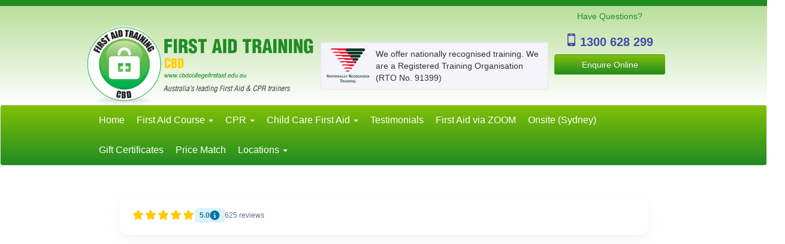

--- FILE ---
content_type: text/html
request_url: https://www.cbdcollegefirstaid.edu.au/?Penrith;Info;2252
body_size: 32123
content:

<!DOCTYPE html>
<html lang="en">
<head>
<meta charset="utf-8">
    <!-- Title -->
    <title>CBD College : CPR Course Penrith | CPR Training</title>

    <!-- Meta-->
 
    <meta name="description" content="We offer HLTAID001 Provide cardiopulmonary resuscitation (CPR) course in Penrith, NSW. The most current CPR unit of competency. Call us on 1300 652 832.">
    
    <meta name="viewport" content="width=device-width, initial-scale=1.0">
<meta name="google-site-verification" content="Yg5g2xxrThaILfqA5Nn4vprNY9RSbvPQ-blbzQzBZT4" />
 
<link rel="stylesheet" type="text/css" href="/js/skin.css" >
 
<style type="text/css">
<!--
img{border:0px;}
.menu li a:hover, .menu ul li:hover a{
			background: #0099FF url("images/hover.gif") bottom center no-repeat;
			color:#FFFFFF;
			text-decoration:none;
			}
-->
</style>

<link href="/user/file-script/magiczoomplus/magiczoomplus.css" rel="stylesheet" type="text/css" media="screen" >
<script src="/user/file-script/magiczoomplus/magiczoomplus.js" type="text/javascript"></script>
	<script type="text/javascript" src="/iframe/jquery-1.10.1.min.js"></script> 
	<!-- Add fancyBox main JS and CSS files -->
	<script type="text/javascript" src="/iframe/jquery.fancybox.js?v=2.1.5"></script>
	<link rel="stylesheet" type="text/css" href="/iframe/jquery.fancybox.css?v=2.1.5" media="screen" />
 

<script type="text/javascript">
		$(document).ready(function() {
 
$('.fancybox').fancybox({
		Width	: 400,
		Height	: 600,
		fitToView	: false,
 		autoSize	: false
});

		});
		
		
		
	</script>

<style>
.fancybox-lock .fancybox-overlay {
z-index: 90000;
}   
</style>
<script>
  (function(i,s,o,g,r,a,m){i['GoogleAnalyticsObject']=r;i[r]=i[r]||function(){
  (i[r].q=i[r].q||[]).push(arguments)},i[r].l=1*new Date();a=s.createElement(o),
  m=s.getElementsByTagName(o)[0];a.async=1;a.src=g;m.parentNode.insertBefore(a,m)
  })(window,document,'script','//www.google-analytics.com/analytics.js','ga');

  ga('create', 'UA-59344762-1', 'auto');
  ga('send', 'pageview');

</script>
<!-- Google Tag Manager -->
		<script>(function(w,d,s,l,i){w[l]=w[l]||[];w[l].push({'gtm.start':
        new Date().getTime(),event:'gtm.js'});var f=d.getElementsByTagName(s)[0],
        j=d.createElement(s),dl=l!='dataLayer'?'&l='+l:'';j.async=true;j.src=
        'https://www.googletagmanager.com/gtm.js?id='+i+dl;f.parentNode.insertBefore(j,f);
        })(window,document,'script','dataLayer','GTM-N8HCB8Q');</script>
<!-- End Google Tag Manager -->
<script src='https://www.google.com/recaptcha/api.js'></script>
<!-- Google Code for Enrol Online (www.cbdcollegefirstaid.edu.au) Conversion Page -->
<script type="text/javascript">
/* <![CDATA[ */
var google_conversion_id = 1066431847;
var google_conversion_language = "en";
var google_conversion_format = "3";
var google_conversion_color = "ffffff";
var google_conversion_label = "Z8OiCLPVuVkQ5-rB_AM";
var google_remarketing_only = false;
/* ]]> */
</script>
<script type="text/javascript" src="//www.googleadservices.com/pagead/conversion.js">
</script>
<noscript>
<div style="display:inline;">
<img height="1" width="1" style="border-style:none;" alt="" src="//www.googleadservices.com/pagead/conversion/1066431847/?label=Z8OiCLPVuVkQ5-rB_AM&amp;guid=ON&amp;script=0"/>
</div>
</noscript>
<!-- Google Code for CBDCollegeFirstAid.Edu.Au Homepage -->
<!-- Remarketing tags may not be associated with personally identifiable information or placed on pages related to sensitive categories. For instructions on adding this tag and more information on the above requirements, read the setup guide: google.com/ads/remarketingsetup -->
<script type="text/javascript">
/* <![CDATA[ */
var google_conversion_id = 1066431847;
var google_conversion_label = "8P8ICP64-VwQ5-rB_AM";
var google_custom_params = window.google_tag_params;
var google_remarketing_only = true;
/* ]]> */
</script>
<script type="text/javascript" src="//www.googleadservices.com/pagead/conversion.js">
</script>
<noscript>
<script src='https://www.google.com/recaptcha/api.js'></script>
<div style="display:inline;">
<img height="1" width="1" style="border-style:none;" alt="" src="//googleads.g.doubleclick.net/pagead/viewthroughconversion/1066431847/?value=1.00&amp;currency_code=AUD&amp;label=8P8ICP64-VwQ5-rB_AM&amp;guid=ON&amp;script=0"/>
</div>
</noscript>




<link href="/1815154-298b/2013/t4/bootstrap.min.css" rel="stylesheet" media="screen">
<link href="/1815154-298b/2013/t3/css/custom.css" rel="stylesheet">

<script src="/1815154-298b/2013/t4/bootstrap.min.js"></script> 




<script>
  (function(i,s,o,g,r,a,m){i['GoogleAnalyticsObject']=r;i[r]=i[r]||function(){
  (i[r].q=i[r].q||[]).push(arguments)},i[r].l=1*new Date();a=s.createElement(o),
  m=s.getElementsByTagName(o)[0];a.async=1;a.src=g;m.parentNode.insertBefore(a,m)
  })(window,document,'script','//www.google-analytics.com/analytics.js','ga');

  ga('create', 'UA-49120928-1', 'cbdcollegefirstaid.edu.au');
  ga('send', 'pageview');

</script>


<style type="text/css">
#eComNav {
display:none;
}

header {
border-top: solid 0px #1F8C22;

}

#headerContent{
	max-width:1000px;
	margin-left:auto;
	margin-right:auto;
	padding:0; 
}
#headerContainter {
	width:100%;
	padding:0;
	margin-left:auto;
	margin-right:auto;

}
#headerContent {

	
}
#slideContainer {
	background: #FFFFFF;
	Width:100%;
	margin-left:auto;
	margin-right:auto;
	padding:0px 0 0px 0
}

#footerContainer{
	Width:100%;
	margin-left:auto;
	margin-right:auto;
}


#MenuContainer {
	Width:100%;
}

#pageContentContainer {
	max-width:1000px;
	margin-left:auto;
	margin-right:auto;
}

.container {
	padding-right: 0px;
	padding-left: 0px;
	
}
.row {
	margin-right: 0px;
	margin-left: 0px;
}
.banner {
 
border: solid 5px #FFF;
 
}

footer {
border-top: solid 5px #1F8C22;
background: #B9DF9B;
background: -moz-linear-gradient(top, #83C006 0%, #1F8C22 100%);
background: -webkit-gradient(linear, left top, left bottom, color-stop(0%,#83C006), color-stop(100%,#1F8C22));
background: -webkit-linear-gradient(top, #83C006 0%,#1F8C22 100%);
background: -o-linear-gradient(top, #83C006 0%,#1F8C22 100%);
background: -ms-linear-gradient(top, #83C006 0%,#1F8C22 100%);
background: linear-gradient(to bottom, #83C006 0%,#1F8C22 100%);
filter: progid:DXImageTransform.Microsoft.gradient( startColorstr='#83C006', endColorstr='#1F8C22',GradientType=0 );
color: #FFF;
font-family: "Helvetica LT Condensed Light";
margin-top: 60px;
padding: 20px 0;
}

nav {
border-bottom: solid 5px #FFCC00;
background: #83C006;
background: -moz-linear-gradient(top, #83C006 0%, #1F8C22 100%);
background: -webkit-gradient(linear, left top, left bottom, color-stop(0%,#83C006), color-stop(100%,#1F8C22));
background: -webkit-linear-gradient(top, #83C006 0%,#1F8C22 100%);
background: -o-linear-gradient(top, #83C006 0%,#1F8C22 100%);
background: -ms-linear-gradient(top, #83C006 0%,#1F8C22 100%);
background: linear-gradient(to bottom, #83C006 0%,#1F8C22 100%);
filter: progid:DXImageTransform.Microsoft.gradient( startColorstr='#83C006', endColorstr='#1F8C22',GradientType=0 );
}
.dropdown-menu>li>a:hover {
background-color: #83C006;
background-image: -moz-linear-gradient(top,#83C006,#1F8C22);
background-image: -webkit-gradient(linear,0 0,0 100%,from(#83C006),to(#1F8C22));
background-image: -webkit-linear-gradient(top,#83C006,#1F8C22);
background-image: -o-linear-gradient(top,#83C006,#1F8C22);
background-image: linear-gradient(to bottom,#83C006,#1F8C22);
background-repeat: repeat-x;
filter: progid:DXImageTransform.Microsoft.gradient(startColorstr='#83C006',endColorstr='#1F8C22',GradientType=0);
}
nav .nav > li.dropdown:hover a {
background: #FFCC00;
color:#FFF;
}
nav .nav > li > a:hover {
background: #FFCC00;
color:#FFF;
}

.navbar-inner,  {
background: #83C006;
background: -moz-linear-gradient(top, #83C006 0%, #1F8C22 100%);
background: -webkit-gradient(linear, left top, left bottom, color-stop(0%,#83C006), color-stop(100%,#1F8C22));
background: -webkit-linear-gradient(top, #83C006 0%,#1F8C22 100%);
background: -o-linear-gradient(top, #83C006 0%,#1F8C22 100%);
background: -ms-linear-gradient(top, #83C006 0%,#1F8C22 100%);
background: linear-gradient(to bottom, #83C006 0%,#1F8C22 100%);
filter: progid:DXImageTransform.Microsoft.gradient( startColorstr='#83C006', endColorstr='#1F8C22',GradientType=0 );
}
.navbar-inner {
border-bottom: solid 5px #FFCC00;
}
.nav-collapse .nav>li>a:hover, .nav-collapse .nav>li>a:focus, .nav-collapse .dropdown-menu a:hover, .nav-collapse .dropdown-menu a:focus {
background: #FFCC00;
}
.list-check > li {
background: url(/img/icon-check.png) 0 0 no-repeat;
}
 
#body-schedule {
padding-bottom: 40px;
border: 1px solid #DDD;
-webkit-border-radius: 6px;
-moz-border-radius: 6px;
border-radius: 6px;
background: #FAFAFA;
box-shadow: 0 0 10px -2px rgba(0, 0, 0, 0.2),inset 0 0 0 2px #FFF;
-moz-box-shadow: 0 0 10px -2px rgba(0,0,0,0.2),inset 0 0 0 2px #fff;
-webkit-box-shadow: 0 0 10px -2px rgba(0, 0, 0, 0.2),inset 0 0 0 2px #FFF;
}
#body-schedule #inner-schedule {
display: block;
margin: 0 20px;
}
#body-schedule #inner-schedule .schedule-row {
display: block;
padding: 28px 20px;
}

#course-schedule #body-schedule #inner-schedule .schedule-row div {
float: left;
-webkit-box-sizing: border-box;
-moz-box-sizing: border-box;
box-sizing: border-box;
}
#course-schedule #body-schedule #inner-schedule .schedule-row .day {
width: 90px;

}
#course-schedule #body-schedule #inner-schedule .schedule-row .price {
width: 230px;
}
#course-schedule #body-schedule #inner-schedule .active {
background: #F2F2F2;
border-top: 1px solid #E8E8E8;
border-bottom: 1px solid #E8E8E8;
}
#course-schedule #body-schedule #inner-schedule .schedule-row .enrol-btn a {
margin: 0 0 0 20px;
width: 106px;
height: 38px;
display: block;
font-family: Open-Sans;
font-weight: 600;
font-size: 15px;
line-height: 38px;
text-align: center;
color: #FFF;
background: -moz-linear-gradient(top, #7dbd08 0%, #258f20 100%);
background: -webkit-gradient(linear, left top, left bottom, color-stop(0%,#7DBD08), color-stop(100%,#258F20));
background: -webkit-linear-gradient(top, #7DBD08 0%,#258F20 100%);
background: -o-linear-gradient(top, #7dbd08 0%,#258f20 100%);
background: -ms-linear-gradient(top, #7dbd08 0%,#258f20 100%);
background: linear-gradient(to bottom, #7DBD08 0%,#258F20 100%);
filter: progid:DXImageTransform.Microsoft.gradient( startColorstr='#7dbd08', endColorstr='#258f20',GradientType=0 );
-webkit-border-radius: 6px;
-moz-border-radius: 6px;
border-radius: 6px;
border: 1px solid #258f20;
-webkit-box-shadow: inset 0 1px 0 0 #9B816D;
-moz-box-shadow: inset 0 1px 0 0 #9b816d;
box-shadow: inset 0 1px 0 0 #9B816D;
-webkit-transition: .2s;
-moz-transition: .2s;
-o-transition: .2s;
transition: .2s;
}
#course-schedule #body-schedule #inner-schedule .schedule-row .enrol-btn a:hover {
color: #FFF;
text-shadow: 0 -1px 0 rgba(0, 0, 0, 0.25);
background: #7DBD08;

}

.carousel-control .glyphicon {
background: #1F8C22;
}
.mobile-nav {
background: #1F8C22;
}
h1, h2, h3 {
	
font-family: "Helvetica LT Condensed Bold";

color: #1F8C22;
}


*, *:before, *:after {
/*max-width: 1000px;*/
/*max-width: 100%;*/
margin-left: auto;
margin-right: auto;
}
.carousel-control {
left: -40px;
}
.container {
max-width: inherit;
}
nav .navbar-default .navbar-nav>li>a:hover, nav .navbar-default .navbar-nav>li>a:focus, .navbar-default .navbar-nav>.open>a, .navbar-default .navbar-nav>.open>a:hover, .navbar-default .navbar-nav>.open>a:focus, .navbar-default .navbar-nav>.active>a, .navbar-default .navbar-nav>.active>a:hover, .navbar-default .navbar-nav>.active>a:focus {
background: #FFCC00;
text-shadow:none;
color: #FFFFFF;

}

body {
	margin-left: 0px;
	margin-top: 0px;
	margin-right: 0px;
	margin-bottom: 0px;

	background-repeat:0;

	background-position:top center;
	background-color:#FFFFFF;
	
}
.page{
	background-color:#FFFFFF;
	
}
.navbar-default .navbar-nav .open .dropdown-menu>li>a {
color: #000;
}
.btn-custom {
background: -moz-linear-gradient(top, #83C006 0%, #1F8C22 100%);
background: -webkit-gradient(linear, left top, left bottom, color-stop(0%,#83C006), color-stop(100%,#1F8C22));
background: -webkit-linear-gradient(top, #83C006 0%,#1F8C22 100%);
background: -o-linear-gradient(top, #83C006 0%,#1F8C22 100%);
background: -ms-linear-gradient(top, #83C006 0%,#1F8C22 100%);
background: linear-gradient(to bottom, #83C006 0%,#1F8C22 100%);
filter: progid:DXImageTransform.Microsoft.gradient( startColorstr='#83C006', endColorstr='#1F8C22',GradientType=0 );
} 
.btn-custom:hover{
color: #FFF;
text-shadow: 0 -1px 0 rgba(0, 0, 0, 0.25);
background: #83C006;
}

.btn-custom-enquire {
background: -moz-linear-gradient(top, #3581C7 0%, #2A6496 100%);
background: -webkit-gradient(linear, left top, left bottom, color-stop(0%,#3581C7), color-stop(100%,#2A6496));
background: -webkit-linear-gradient(top, #3581C7 0%,#2A6496 100%);
background: -o-linear-gradient(top, #3581C7 0%,#2A6496 100%);
background: -ms-linear-gradient(top, #3581C7 0%,#2A6496 100%);
background: linear-gradient(to bottom, #3581C7 0%,#2A6496 100%);
filter: progid:DXImageTransform.Microsoft.gradient( startColorstr='#3581C7', endColorstr='#2A6496',GradientType=0 );
color:#FFF;
} 
.btn-custom-enquire:hover, .btn-custom-enquire:active {
color: #FFF;
text-shadow: 0 -1px 0 rgba(0, 0, 0, 0.25);
background: #7DBD08;
}
select, textarea, input{
display: inline-block;
height: 30px;
padding: 4px 6px;
margin-bottom: 10px;
font-size: 14px;
line-height: 20px;
color: #555;
vertical-align: middle;
-webkit-border-radius: 4px;
-moz-border-radius: 4px;
border-radius: 4px;
background-color: #FFF;
border: 1px solid #CCC;
-webkit-box-shadow: inset 0 1px 1px rgba(0, 0, 0, 0.075);
-moz-box-shadow: inset 0 1px 1px rgba(0,0,0,0.075);
box-shadow: inset 0 1px 1px rgba(0, 0, 0, 0.075);
-webkit-transition: border linear .2s,box-shadow linear .2s;
-moz-transition: border linear .2s,box-shadow linear .2s;
-o-transition: border linear .2s,box-shadow linear .2s;
transition: border linear .2s,box-shadow linear .2s;
}
footer .logo {
margin-top: -20px;
margin-bottom: 0px;
}
#menu-icon {
background-image:none !important;
background: #83C006 !important;
background: -moz-linear-gradient(top, #83C006 0%, #1F8C22 100%) !important;
background: -webkit-gradient(linear, left top, left bottom, color-stop(0%,#83C006), color-stop(100%,#1F8C22)) !important;
background: -webkit-linear-gradient(top, #83C006 0%,#1F8C22 100%) !important;
background: -o-linear-gradient(top, #83C006 0%,#1F8C22 100%) !important;
background: -ms-linear-gradient(top, #83C006 0%,#1F8C22 100%) !important;
background: linear-gradient(to bottom, #83C006 0%,#1F8C22 100%) !important;
filter: progid:DXImageTransform.Microsoft.gradient( startColorstr='#83C006', endColorstr='#1F8C22',GradientType=0 ) !important;
}
.navbar-default .navbar-toggle:hover, .navbar-default .navbar-toggle:focus {
background: #999;
}

nav .navbar-default .navbar-nav>li>a:hover {
color: #FFF;
}
.navbar-default .navbar-nav>li>a {
color: #FFFFFF;
}
.btn-custom {
color: #FFFFFF;
}

.item_list {
margin:20px 0 0 0;
min-height: 360px;
}

#PageBodyA {
	min-height: 530px;
}
.well {
background: #FFFFFF;
border: solid 1px #83C006;
border-radius: 8px;
}
hr {
border-top: solid 1px #1F8C22;
}
a {
color: #1F8C22;
}
a:hover {
color: #1F8C22;
}


@media only screen and (max-width: 979px)
{
.sf-menu-phone {
background: #1F8C22 !important;
border: 1px solid #1F8C22 !important;
}
.sf-menu-phone > li {
border-bottom: 1px solid #1F8C22 !important;
}

}

.error {
	color:#C00;
	font-weight:bold;	
}

.thumbnail {
display: block;
height: auto;
max-width: 100%;
line-height: 1.428571429;
background-color: #FFF;
border: 1px solid #FFF;
border-radius: 4px;
-webkit-transition: all .2s ease-in-out;
transition: all .2s ease-in-out;
}


.thumbnail {
text-align: center;
}

a.thumbnail {
padding: 15px;
}

a.thumbnail:hover {
border: solid 1px #C0E6FF;
background: #E5F5FF;
}
.well {
min-height: 20px;
padding: 19px;
margin-bottom: 20px;
background-color: #F5F5F5;
border: 1px solid #E3E3E3;
border-radius: 4px;
-webkit-box-shadow: inset 0 1px 1px rgba(0, 0, 0, 0.05);
box-shadow: inset 0 1px 1px rgba(0, 0, 0, 0.05);
}

.well {
background: #F4F4FA;
border: solid 1px #E7E7F4;
}

.well-sm {
padding: 9px;
border-radius: 3px;
}

.panel {
margin-bottom: 20px;
background-color: #FFF;
border: 1px solid rgba(0, 0, 0, 0);
border-radius: 4px;
-webkit-box-shadow: 0 1px 1px rgba(0, 0, 0, 0.05);
box-shadow: 0 1px 1px rgba(0, 0, 0, 0.05);
}

.panel-custom {
border: solid 1px #E7E7F4;
background: #F4F4FA !important;
}

.panel-heading {
padding: 10px 15px !important;
border-bottom: 1px solid rgba(0, 0, 0, 0);
border-top-right-radius: 3px;
border-top-left-radius: 3px;
}

.panel-custom > .panel-heading {
color: #FFF!important;
background-color: #FC0;
border-color: #404BAB;
border-bottom: solid 2px #63B81F;
text-align: center;
border-top-right-radius: 3px;
border-top-left-radius: 3px;
}

.panel-title {
margin-top: 0;
margin-bottom: 0;
font-size: 16px;
}

.panel-custom .panel-title {
color: #FFF;
}

.panel-custom h3.panel-title {
font-size: 22px;
}

.panel-custom .panel-body {
background:none;
border-radius: 8px;
min-height: 250px;
text-align: center;
}

.panel-body {
padding: 15px;
}

.panel-body .list-unstyled {
padding-left: 0;
list-style: none;
}

ul, ol {
margin-top: 0;
margin-bottom: 10px;
}

ul, menu, dir {
display: block;
list-style-type: disc;
-webkit-margin-before: 1em;
-webkit-margin-after: 1em;
-webkit-margin-start: 0px;
-webkit-margin-end: 0px;
-webkit-padding-start: 40px;
}

ul.check li {
background: url(/1815154-298b/images/icon-check.png) center left no-repeat;
padding-left: 56px;
font-family: 'Lato', sans-serif;
font-size: 15px;
line-height: 46px;
}
.icon-phone {
background: url(/1815154-298b/images/icon-phone.png) center left no-repeat;
padding-left: 20px;
display: inline-block;
width: 22px;
height: 22px;
}
h4 {
font-family: 'Lato', sans-serif;
color: #1F8C21;
font-size: 14px;
}

h4 a:hover, a:focus {
color: #2A6496;
text-decoration: underline;
}


h4 a {
color: #428BCA;
text-decoration: none;
}

h3 {
font-size: 20px;
font-weight: 700;
font-family: 'Lato', sans-serif;
color: #1F8C21;
}

.panel-custom {
margin-top: 0px;
}


.col-xs-1, .col-xs-2, .col-xs-3, .col-xs-4, .col-xs-5, .col-xs-6, .col-xs-7, .col-xs-8, .col-xs-9, .col-xs-10, .col-xs-11, .col-xs-12, .col-sm-1, .col-sm-2, .col-sm-3, .col-sm-4, .col-sm-5, .col-sm-6, .col-sm-7, .col-sm-8, .col-sm-9, .col-sm-10, .col-sm-11, .col-sm-12, .col-md-1, .col-md-2, .col-md-3, .col-md-4, .col-md-5, .col-md-6, .col-md-7, .col-md-8, .col-md-9, .col-md-10, .col-md-11, .col-md-12, .col-lg-1, .col-lg-2, .col-lg-3, .col-lg-4, .col-lg-5, .col-lg-6, .col-lg-7, .col-lg-8, .col-lg-9, .col-lg-10, .col-lg-11, .col-lg-12 {
padding-right: 5px;
padding-left: 5px;
}
.coupon {
border: dashed 1px #9592CD;
background: #FFF;
padding: 10px;
text-align: center;
color:#1F8C21;
}

.btn-custom, .btn-custom:hover, .btn-custom:active {
color: #FFF;
text-shadow: 0 -1px 0 rgba(0, 0, 0, 0.25);
background-color: #73B9FF !important;
}
.green {
color: #33A02D;
}
#headerContainter {
    border-top: 10px solid #1F8C22;
    background: linear-gradient(to bottom, #B9DF9B 0%, #FFF 100%) repeat scroll 0% 0% transparent;
}
.btn-custom:hover {
color: #FFF;
text-shadow: 0 -1px 0 rgba(0, 0, 0, 0.25);
background-color: #1F8C21 !important;
}
#slideContainer{
    background: none repeat scroll 0% 0% #F7F7D6;
    border-bottom: 8px solid #63B81F;
    margin-bottom: 20px;
}
.firstaid .nav {
border-top: solid 1px #EEE;
border-bottom: solid 1px #EEE;
margin: 20px 0;
}
.firstaid .nav-pills>li>a {
border-radius: 0;
}
.firstaid .nav a {
color: #1F8C22;
}
.firstaid .list-group-item {
background: url(/images/icon-firstaid.png) center left no-repeat;
padding-left: 30px;
font-weight: bold;
}
.list-group-item:first-child {
border-top-right-radius: 4px;
border-top-left-radius: 4px;
}
.list-group-item {
border: none;
background: none;
}
.list-group-item {
position: relative;
display: block;
padding: 10px 15px;
margin-bottom: -1px;
}
.brown {
color: #B67049;
}
.barista .list-group-item {
background: url(/images/icon-barista.png) center left no-repeat;
padding-left: 30px;
font-weight: bold;
}

.Software h2{
font-family: 'Lato', sans-serif;
color: #1F8C21;
}
.Blue 
{
font-family: 'Lato', sans-serif;
color: #1F8C21;
}

.btn-lg {
padding: 10px 16px;
font-size: 18px;
line-height: 1.33;
border-radius: 6px;
}
.btn-block {
display: block;
width: 100%;
padding-right: 0;
padding-left: 0;
}
.btn-violet, .btn-violet:hover, .btn-violet:active {
color: #FFF;
text-shadow: 0 -1px 0 rgba(0, 0, 0, 0.25);
background-color: #404BAB;
}
.btn-violet {
background-repeat: repeat-x;
background-image: linear-gradient(top, #404BAB 0%, #404BAB 100%);
}
.glyphicon {
position: relative;
top: 1px;
display: inline-block;
font-family: 'Glyphicons Halflings';
-webkit-font-smoothing: antialiased;
font-style: normal;
font-weight: normal;
line-height: 1;
}
h1, h2, h3, h4, h5 {
font-family: 'Lato', sans-serif;
color: #1F8C21;
}
.nav-tabs>li>a {
background: #73B9FF;
color: #FFF;
margin-right: 2px;
border: none;
}
.nav-tabs>li.active>a, .nav-tabs>li.active>a:hover, .nav-tabs>li.active>a:focus {
color: #555;
cursor: default;
background-color: #FFF;
border: 1px solid #DDD;
border-bottom-color: rgba(0, 0, 0, 0);
}
.nav-tabs>li.active>a, .nav-tabs>li.active>a:hover, .nav-tabs>li.active>a:focus {
color: #FFF;
}
.nav-tabs>li.active>a, .nav-tabs>li.active>a:hover, .nav-tabs>li.active>a:focus {
border: none;
}
.nav > li.dropdown:hover, .nav > li.active > a, .nav > li.active > a:hover, .nav > li.active > a:focus {
background: #5761B5;
}
.nav-tabs {
margin-bottom: 20px;
border-bottom: solid 2px #404BAB;
}
#headingA {
Width: 95%;
}

.navbar {
margin-bottom: 0px;
}

</style>

</head>
<body>
<div>
<Div id="headerContainter" style="border-top: solid 10px #1F8C22;">
	<Div id="headerContent">
		<style>
.navbar-brand {
float: inherit;
padding: 0px 15px;
line-height:none;
}
.TopRight img{
    max-width:100% !important;
    height:auto;
    display:block;
} 


#TopRight {
	padding-right:10px;
}


.navbar-header{
	margin-top: 5px;
}
.navbar-default .navbar-nav .open .dropdown-menu>li>a {
color: #000;
}
#bannerCenter h1 {
font-size: 32px;
font-weight: 700;
font-family: 'Lato', sans-serif;
color: #1F8C21;
margin-top: 20px;
margin-bottom: 10px;
}

#bannerCenter h3 {
font-size: 20px;
font-weight: 700;
font-family: 'Lato', sans-serif;
color: #1F8C21;
margin-top: 20px;
margin-bottom: 10px;
}

#bannerCenter h4 {
color: #67C2E9;
font-size: 18px;
font-family: 'Lato', sans-serif;
margin-top: 10px;
margin-bottom: 10px;
}
@media (max-width: 766px)
{
#TopRight {
display: none;
padding-top:10px;
}
.banner {
margin-left: 0px;
margin-right: 0px;
border-top:0px solid #FFCC00;
max-width:1000px;
}

}


@media (max-width: 992px)
{
#bannerCenter {
	display:none;
}
}


h1, h2, h3, h4, h5, {
font-family: 'Lato', sans-serif;
color: #1F8C21;
}

.navbar-nav>li>a {
font-family: 'Lato', sans-serif !important;
font-size: 16px !important;
color: #FFF;
padding: 15px 10px !important;
}

.form-group {
margin-bottom: 0px;
}
label {
margin-bottom: 0px;
}
.form-control {
height:inherit;
}

ul.bulb li {
background: url(/images/icon-bulb.png) top left no-repeat;
padding-left: 36px;
margin-bottom: 10px;
}
a {
    color: #404BAB;
}
</style>
 






  

 
   <header>
    <div class="container">
      <div class="row" style="position: relative;height:px">
<div class="row">
        <div class="col-xs-12	col-sm-8	col-md-5	col-lg-4" style="padding-top:20px">
          <a href="http://www.cbdcollegefirstaid.edu.au/"><img src="/1815154-298b/images/FA_CBD_Logo.png" title="First AID CBD College Australia" alt="CBD College Australia" class="img-responsive"></a>
        </div>
        <div class="col-xs-12	col-sm-5	col-md-4	col-lg-4 hidden-xs hidden-sm" style="padding-top:60px">
          <div class="well well-sm ntr" >
            <div class="media">
              <img src="/images/logo-nrt.png" title="Nationally Recognized Training" alt="Nationally Recognized Training" class="media-object pull-left">
              <div class="media-body">
                We offer nationally recognised training. We are a Registered Training Organisation (RTO No. 91399)
              </div>
            </div>
          </div>
        </div>
        <div class="col-xs-12	col-sm-4	col-md-3	col-lg-2">
          <div class="contact text-center">
            <h4>Have Questions?</h4>
            <h3><span class="icon-phone"></span><span class="dynamic-phone"><a href="tel:1300 628 299">1300 628 299</a></span>
            </h3>
            <p><a href="/?Contact;Info;2206" class="btn btn-custom btn-block">Enquire Online</a></p>
 
          </div>
        </div>
      </div>      









<style>
ul.ss-box {
margin: 0 0 0 -18px !important;
position: relative;
}
ul.ss-box {
margin: 0 !important;
padding: 0 !important;
width: 230px;
z-index: 999999;
border: 1px solid #919191;
font-size: 11px;
background: #FFF;
-moz-box-shadow: 2px 2px 5px 0 #c5c5c5;
list-style: none;
}

ul.ss-box li.ss-result img {
max-width: 70px;
max-height:70px;
}
ul.ss-box li.ss-result p span.ss-result-title {
font-size: 14px;
font-family:Verdana, Geneva, sans-serif;
}
ul.ss-box li.ss-result p {
font-size: 12px;
font-family:Verdana, Geneva, sans-serif;
}
#searchTop {
	width:240px;
	background-color:#83C006;
	Height:40px;
	position:absolute;
	Right:0px;
	bottom:0px;
	border-radius: 4px 4px 0 0;
}
#search_termA {
		background-color:#FFF;
		width:100%;
		padding-left:5px;
}
.searchBtn {
	position:absolute;
	right:3px;
}
ul.ss-box li.ss-header {
height: auto;
}
ul.ss-box li.ss-result {
border-left: 1px solid #C5C5C5;
border-right: 1px solid #C5C5C5;
}

ul.ss-box li.ss-result p span.ss-result-title {
font-size: 11px;
}

#eComNav{
width:370px;
height:40px;
position:absolute;
	right:0px;
	bottom:0px;
 
background:#83C006 url(/img/icon_cart_Red.png) no-repeat;
 
border-radius: 4px 4px 0 0;
font-size: 15px;
line-height: 20px;
}

#eCart{
	padding:0 0 0 50px;
}

#eCart .Items{
	color:#FFF;
}
#eCart .Price{
	color: #FCE702;
}

.content, #content{
 background-color:#FFFFFF;
}
footer {
margin-top: 0px;
}
a:hover, a:focus {
text-decoration: none;
}

@media only screen and (max-width: 979px)
{
#menu-icon:before {

background: url(/img/menu-icon-bg.png) 96% 17px no-repeat;

}
#menu-icon {
margin-top: 0px !important;
border-radius: 0px !important;
}

}

@media only screen and (max-width: 767px)
{
/*#eComNav {
	bottom: -23px;
}*/
#headerContent {
	background:none;

}

}
</style>


<Div id="eComNav">
	
    
		
            <div id="eCart" onclick="location.href='/?My-Basket;MyBasket_Billing';" style="cursor: pointer;">
            
        <a href="/?My-Basket;MyBasket_Billing">
        <span class="Items">0 Item(s)</span><br />
    
        <span class="Price">$0.00</span>
        </a>
        </div>
        
    <Div id="searchTop">
    <form id="search_form" action="/1815154-298b/2013/search_result.asp" method="get">
    
        <div style="padding:5px"><input name="Button" type="image" src="/img/icon_searchA.png" alt="Search" width="30" height="30" class="searchBtn">
      <input name="search_term" type="text" id="search_termA" value=""  placeholder="SEARCH"/>
      </div>
    </form>
    </Div>
    

<div>        
      </div>

    </div>

  </header>






  
  
  
  
 


<style>
#FloatingObject {
	position:absolute;
	z-index:99;
	padding:0 0 0 10px;
}

#FloatingObject ul li {
background: url('/User/site-Images/tick.png') left top no-repeat;
padding: 3px 0 0 40px;
font-size: 18px;
margin: 0 0 8px 0;
font-weight: normal;
}

#FloatingObject ul {
list-style: none;
padding: 0;

}
#Register{
	background-color:#D0EDCB;
	padding: 0 0 10px 0;
	box-shadow: rgba(0, 0, 0, 0.2) 0px 2px 1px 0px;
	border:2px solid #1EBE27;
/*	max-Width:950px;*/
}

@media (max-width: 766px)
{
#FloatingObject {
	position:inherit;
	width:100%;	
	border-radius: 4px;
}
}
@media (max-width: 970px)
{
#FloatingObject {
	width:100%;	
}
}

.promotion_green_button {
-webkit-background-clip: border-box;
-webkit-background-origin: padding-box;
-webkit-background-size: auto;
-webkit-border-image: none;
-webkit-box-shadow: rgba(0, 0, 0, 0.2) 0px 2px 1px 0px;
background-attachment: scroll;
background-clip: border-box;
background-color: #1EBE27;
background-image: -webkit-linear-gradient(top, #20D02B, #1AA421);
background-origin: padding-box;
background-repeat: repeat-x;
background-size: auto;
border-bottom-color: rgba(0, 0, 0, 0.298039);
border-bottom-left-radius: 3px;
border-bottom-right-radius: 3px;
border-bottom-style: solid;
border-bottom-width: 1px;
border-left-color: rgba(0, 0, 0, 0.298039);
border-left-style: solid;
border-left-width: 1px;
border-right-color: rgba(0, 0, 0, 0.298039);
border-right-style: solid;
border-right-width: 1px;
border-top-color: rgba(0, 0, 0, 0.298039);
border-top-left-radius: 3px;
border-top-right-radius: 3px;
border-top-style: solid;
border-top-width: 1px;
box-shadow: rgba(0, 0, 0, 0.2) 0px 2px 1px 0px;
box-sizing: border-box;
color: #FFF;
cursor: pointer;
display: inline-block;
font-family: 'Open Sans', 'Helvetica Neue', Helvetica, Arial, sans-serif;
font-size: 18px;
font-weight: bold;
line-height: 18px;
margin-bottom: 0px;
margin-left: 0px;
margin-right: 0px;
margin-top: 0px;
padding: 10px;
text-decoration: none;
text-transform: none;
width: 333px;
height: 100%;
}
.promotion_green_button {

background-color: #1EBE27;
background-image: -webkit-linear-gradient(top, #20D02B, #1AA421);

}
.promotion_green_button:hover {

background-color: #1CB625;
background-image: -webkit-linear-gradient(top, #20D02B, #168E1D);

}


@media screen and (-webkit-min-device-pixel-ratio:0) {
     /* put webkit CSS here*/

.promotion_green_button strong {
	margin-top: -40px;
}
}
</style>  

	</Div>

</Div>
	<Div id="MenuContainer">
    
<style>
nav .container {
	max-width:1000px;
}



    .dropdown-submenu {
    position: relative;
}

.dropdown-submenu>.dropdown-menu {
    top: 0;
    left: 100%;
    margin-top: -6px;
    margin-left: -1px;
    -webkit-border-radius: 0 6px 6px 6px;
    -moz-border-radius: 0 6px 6px;
    border-radius: 0 6px 6px 6px;
}

.dropdown-submenu:hover>.dropdown-menu {
    display: block;
}

.dropdown-submenu>a:after {
    display: block;
    content: " ";
    float: right;
    width: 0;
    height: 0;
    border-color: transparent;
    border-style: solid;
    border-width: 5px 0 5px 5px;
    border-left-color: #ccc;
    margin-top: 5px;
    margin-right: -10px;
}

.dropdown-submenu:hover>a:after {
    border-left-color: #fff;
}

.dropdown-submenu.pull-left {
    float: none;
}

.dropdown-submenu.pull-left>.dropdown-menu {
    left: -100%;
    margin-left: 10px;
    -webkit-border-radius: 6px 0 6px 6px;
    -moz-border-radius: 6px 0 6px 6px;
    border-radius: 6px 0 6px 6px;
}
</style>
  <nav class="navbar navbar-default " role="navigation">
    <div class="container" id="headingA">
					<div class="navbar-header">
							<button type="button" class="navbar-toggle" data-toggle="collapse" data-target=".navbar-collapse">
								<span class="sr-only">Toggle navigation</span>
								<span class="icon-bar"></span>
								<span class="icon-bar"></span>
								<span class="icon-bar"></span>
							</button>
							
						</div>
		

        	<div class="collapse navbar-collapse">
          <ul class="nav navbar-nav">
          



				<li >
                 		
            				<a href="https://www.cbdcollegefirstaid.edu.au" >Home</a>
             			

                </li>

		

				<li class=" ">
                 		
            				<a href="https://www.cbdcollegefirstaid.edu.au/?First%20Aid%20Course;Info;2194" class="dropdown-toggle" data-toggle="dropdown">First Aid Course <b class="caret"></b></a>
             			
                                	<ul class="dropdown-menu  multi-level" style="background: #FFCC00">
                                      
                                            <li class="dropdown-submenu"> 
                                                    
                                                            <a href="/?New-South-Wales;Info;2195" class="dropdown-toggle" >New South Wales</a>
                                                    
													<ul class="dropdown-menu" style="background: #63B81F;">
														
														<li> 
                                                    
                                                            <a href="https://www.firstaidtrainingsydneycbd.com.au/?First-Aid-Course;Info;1685;" style="Color: #FFF;">Sydney CBD</a>
                                                    

															</li>													
														
														<li> 
                                                    
                                                            <a href="/?New-South-Wales;Info;2221" style="Color: #FFF;">Parramatta</a>
                                                    

															</li>													
														
														<li> 
                                                    
                                                            <a href="/?New-South-Wales;Info;2222" style="Color: #FFF;">Newcastle</a>
                                                    

															</li>													
														
														<li> 
                                                    
                                                            <a href="/?New-South-Wales;Info;2223" style="Color: #FFF;">Hornsby</a>
                                                    

															</li>													
														
														<li> 
                                                    
                                                            <a href="/?New-South-Wales;Info;2249" style="Color: #FFF;">Liverpool</a>
                                                    

															</li>													
														
														<li> 
                                                    
                                                            <a href="/?New-South-Wales;Info;2250" style="Color: #FFF;">Penrith</a>
                                                    

															</li>													
														
														<li> 
                                                    
                                                            <a href="/?New-South-Wales;Info;2265" style="Color: #FFF;">Wollongong</a>
                                                    

															</li>													
														
														<li> 
                                                    
                                                            <a href="/?New-South-Wales;Info;2273" style="Color: #FFF;">Central Coast</a>
                                                    

															</li>													
														
													</ul>
													
													
                                          </li>
                                      
                                            <li class="dropdown-submenu"> 
                                                    
                                                            <a href="/?Victoria;Info;2197" class="dropdown-toggle" >Victoria</a>
                                                    
													<ul class="dropdown-menu" style="background: #63B81F;">
														
														<li> 
                                                    
                                                            <a href="https://www.firstaidtrainingmelbournecbd.com.au/?First-Aid;Info;1685;" style="Color: #FFF;">Melbourne CBD</a>
                                                    

															</li>													
														
														<li> 
                                                    
                                                            <a href="/?Victoria;Info;2278" style="Color: #FFF;">Dandenong</a>
                                                    

															</li>													
														
													</ul>
													
													
                                          </li>
                                      
                                            <li class="dropdown-submenu"> 
                                                    
                                                            <a href="/?Queensland;Info;2208" class="dropdown-toggle" >Queensland</a>
                                                    
													<ul class="dropdown-menu" style="background: #63B81F;">
														
														<li> 
                                                    
                                                            <a href="https://www.firstaidtrainingbrisbanecbd.com.au/?First-Aid-Course;Info;1685;" style="Color: #FFF;">Brisbane CBD</a>
                                                    

															</li>													
														
													</ul>
													
													
                                          </li>
                                      
                                            <li class="dropdown-submenu"> 
                                                    
                                                            <a href="/?South-Australia;Info;2198" class="dropdown-toggle" >South Australia</a>
                                                    
													<ul class="dropdown-menu" style="background: #63B81F;">
														
														<li> 
                                                    
                                                            <a href="https://www.firstaidtrainingadelaidecbd.com.au/?First-Aid;Info;1685;" style="Color: #FFF;">Adelaide CBD</a>
                                                    

															</li>													
														
													</ul>
													
													
                                          </li>
                                      
                                            <li class="dropdown-submenu"> 
                                                    
                                                            <a href="/?Western-Australia;Info;2199" class="dropdown-toggle" >Western Australia</a>
                                                    
													<ul class="dropdown-menu" style="background: #63B81F;">
														
														<li> 
                                                    
                                                            <a href="https://www.firstaidtrainingperthcbd.com.au/?First-Aid-Course;Info;1685;" style="Color: #FFF;">Perth CBD</a>
                                                    

															</li>													
														
													</ul>
													
													
                                          </li>
                                      
                                            <li class="dropdown-submenu"> 
                                                    
                                                            <a href="/?Canberra;Info;2257" class="dropdown-toggle" >Canberra</a>
                                                    
													<ul class="dropdown-menu" style="background: #63B81F;">
														
														<li> 
                                                    
                                                            <a href="/?Canberra;Info;2258" style="Color: #FFF;">Phillip</a>
                                                    

															</li>													
														
													</ul>
													
													
                                          </li>
                                      
                                            <li class="dropdown-submenu"> 
                                                    
                                                            <a href="/?Tasmania;Info;2267" class="dropdown-toggle" >Tasmania</a>
                                                    
													<ul class="dropdown-menu" style="background: #63B81F;">
														
														<li> 
                                                    
                                                            <a href="/?Tasmania;Info;2268" style="Color: #FFF;">Hobart</a>
                                                    

															</li>													
														
													</ul>
													
													
                                          </li>
                                      
                                            <li > 
                                                    
                                                            <a href="/?First-Aid-via-ZOOM;Info;2320" >First Aid via ZOOM</a>
                                                    
													
                                          </li>
                                    
									</ul>
								

                </li>

		

				<li class=" ">
                 		
            				<a href="https://www.cbdcollegefirstaid.edu.au/?CPR;Info;2200" class="dropdown-toggle" data-toggle="dropdown">CPR <b class="caret"></b></a>
             			
                                	<ul class="dropdown-menu  multi-level" style="background: #FFCC00">
                                      
                                            <li class="dropdown-submenu"> 
                                                    
                                                            <a href="/?New-South-Wales;Info;2209" class="dropdown-toggle" >New South Wales</a>
                                                    
													<ul class="dropdown-menu" style="background: #63B81F;">
														
														<li> 
                                                    
                                                            <a href="https://www.firstaidtrainingsydneycbd.com.au/?CPR;Info;1686;" style="Color: #FFF;">Sydney CBD</a>
                                                    

															</li>													
														
														<li> 
                                                    
                                                            <a href="/?New-South-Wales;Info;2229" style="Color: #FFF;">Parramatta</a>
                                                    

															</li>													
														
														<li> 
                                                    
                                                            <a href="/?New-South-Wales;Info;2230" style="Color: #FFF;">Newcastle</a>
                                                    

															</li>													
														
														<li> 
                                                    
                                                            <a href="/?New-South-Wales;Info;2231" style="Color: #FFF;">Hornsby</a>
                                                    

															</li>													
														
														<li> 
                                                    
                                                            <a href="/?New-South-Wales;Info;2251" style="Color: #FFF;">Liverpool</a>
                                                    

															</li>													
														
														<li> 
                                                    
                                                            <a href="/?New-South-Wales;Info;2252" style="Color: #FFF;">Penrith</a>
                                                    

															</li>													
														
														<li> 
                                                    
                                                            <a href="/?New-South-Wales;Info;2264" style="Color: #FFF;">Wollongong</a>
                                                    

															</li>													
														
														<li> 
                                                    
                                                            <a href="/?New-South-Wales;Info;2274" style="Color: #FFF;">Central Coast</a>
                                                    

															</li>													
														
													</ul>
													
													
                                          </li>
                                      
                                            <li class="dropdown-submenu"> 
                                                    
                                                            <a href="/?Victoria;Info;2210" class="dropdown-toggle" >Victoria</a>
                                                    
													<ul class="dropdown-menu" style="background: #63B81F;">
														
														<li> 
                                                    
                                                            <a href="https://www.firstaidtrainingmelbournecbd.com.au/?CPR;Info;1686;" style="Color: #FFF;">Melbourne CBD</a>
                                                    

															</li>													
														
														<li> 
                                                    
                                                            <a href="/?Victoria;Info;2279" style="Color: #FFF;">Dandenong</a>
                                                    

															</li>													
														
													</ul>
													
													
                                          </li>
                                      
                                            <li class="dropdown-submenu"> 
                                                    
                                                            <a href="/?Queensland;Info;2211" class="dropdown-toggle" >Queensland</a>
                                                    
													<ul class="dropdown-menu" style="background: #63B81F;">
														
														<li> 
                                                    
                                                            <a href="https://www.firstaidtrainingbrisbanecbd.com.au/?CPR;Info;1686;" style="Color: #FFF;">Brisbane CBD</a>
                                                    

															</li>													
														
													</ul>
													
													
                                          </li>
                                      
                                            <li class="dropdown-submenu"> 
                                                    
                                                            <a href="/?South-Australia;Info;2212" class="dropdown-toggle" >South Australia</a>
                                                    
													<ul class="dropdown-menu" style="background: #63B81F;">
														
														<li> 
                                                    
                                                            <a href="https://www.firstaidtrainingadelaidecbd.com.au/?CPR;Info;1686;" style="Color: #FFF;">Adelaide CBD</a>
                                                    

															</li>													
														
													</ul>
													
													
                                          </li>
                                      
                                            <li class="dropdown-submenu"> 
                                                    
                                                            <a href="/?Western-Australia;Info;2213" class="dropdown-toggle" >Western Australia</a>
                                                    
													<ul class="dropdown-menu" style="background: #63B81F;">
														
														<li> 
                                                    
                                                            <a href="https://www.firstaidtrainingperthcbd.com.au/?CPR;Info;1686;" style="Color: #FFF;">Perth CBD</a>
                                                    

															</li>													
														
													</ul>
													
													
                                          </li>
                                      
                                            <li class="dropdown-submenu"> 
                                                    
                                                            <a href="/?Canberra;Info;2255" class="dropdown-toggle" >Canberra</a>
                                                    
													<ul class="dropdown-menu" style="background: #63B81F;">
														
														<li> 
                                                    
                                                            <a href="/?Canberra;Info;2256" style="Color: #FFF;">Phillip</a>
                                                    

															</li>													
														
													</ul>
													
													
                                          </li>
                                      
                                            <li class="dropdown-submenu"> 
                                                    
                                                            <a href="/?Tasmania;Info;2269" class="dropdown-toggle" >Tasmania</a>
                                                    
													<ul class="dropdown-menu" style="background: #63B81F;">
														
														<li> 
                                                    
                                                            <a href="/?Tasmania;Info;2270" style="Color: #FFF;">Hobart</a>
                                                    

															</li>													
														
													</ul>
													
													
                                          </li>
                                    
									</ul>
								

                </li>

		

				<li class=" ">
                 		
            				<a href="https://www.cbdcollegefirstaid.edu.au/?Child%20Care%20First%20Aid;Info;2201" class="dropdown-toggle" data-toggle="dropdown">Child Care First Aid <b class="caret"></b></a>
             			
                                	<ul class="dropdown-menu  multi-level" style="background: #FFCC00">
                                      
                                            <li class="dropdown-submenu"> 
                                                    
                                                            <a href="/?New-South-Wales;Info;2214" class="dropdown-toggle" >New South Wales</a>
                                                    
													<ul class="dropdown-menu" style="background: #63B81F;">
														
														<li> 
                                                    
                                                            <a href="https://www.firstaidtrainingsydneycbd.com.au/?Child-Care-First-Aid;Info;1701;" style="Color: #FFF;">Sydney CBD</a>
                                                    

															</li>													
														
														<li> 
                                                    
                                                            <a href="/?New-South-Wales;Info;2241" style="Color: #FFF;">Parramatta</a>
                                                    

															</li>													
														
														<li> 
                                                    
                                                            <a href="/?New-South-Wales;Info;2242" style="Color: #FFF;">Newcastle</a>
                                                    

															</li>													
														
														<li> 
                                                    
                                                            <a href="/?New-South-Wales;Info;2243" style="Color: #FFF;">Hornsby</a>
                                                    

															</li>													
														
														<li> 
                                                    
                                                            <a href="/?New-South-Wales;Info;2253" style="Color: #FFF;">Liverpool</a>
                                                    

															</li>													
														
														<li> 
                                                    
                                                            <a href="/?New-South-Wales;Info;2254" style="Color: #FFF;">Penrith</a>
                                                    

															</li>													
														
														<li> 
                                                    
                                                            <a href="/?New-South-Wales;Info;2266" style="Color: #FFF;">Wollongong</a>
                                                    

															</li>													
														
														<li> 
                                                    
                                                            <a href="/?New-South-Wales;Info;2275" style="Color: #FFF;">Central Coast</a>
                                                    

															</li>													
														
													</ul>
													
													
                                          </li>
                                      
                                            <li class="dropdown-submenu"> 
                                                    
                                                            <a href="/?Victoria;Info;2215" class="dropdown-toggle" >Victoria</a>
                                                    
													<ul class="dropdown-menu" style="background: #63B81F;">
														
														<li> 
                                                    
                                                            <a href="https://www.firstaidtrainingmelbournecbd.com.au/?Child-Care-First-Aid;Info;1701;" style="Color: #FFF;">Melbourne CBD</a>
                                                    

															</li>													
														
														<li> 
                                                    
                                                            <a href="/?Victoria;Info;2280" style="Color: #FFF;">Dandenong</a>
                                                    

															</li>													
														
													</ul>
													
													
                                          </li>
                                      
                                            <li class="dropdown-submenu"> 
                                                    
                                                            <a href="/?Queensland;Info;2216" class="dropdown-toggle" >Queensland</a>
                                                    
													<ul class="dropdown-menu" style="background: #63B81F;">
														
														<li> 
                                                    
                                                            <a href="https://www.firstaidtrainingbrisbanecbd.com.au/?Child-Care-First-Aid;Info;1700;" style="Color: #FFF;">Brisbane CBD</a>
                                                    

															</li>													
														
													</ul>
													
													
                                          </li>
                                      
                                            <li class="dropdown-submenu"> 
                                                    
                                                            <a href="/?South-Australia;Info;2217" class="dropdown-toggle" >South Australia</a>
                                                    
													<ul class="dropdown-menu" style="background: #63B81F;">
														
														<li> 
                                                    
                                                            <a href="https://www.firstaidtrainingadelaidecbd.com.au/?Child-Care-First-Aid;Info;1701;" style="Color: #FFF;">Adelaide CBD</a>
                                                    

															</li>													
														
													</ul>
													
													
                                          </li>
                                      
                                            <li class="dropdown-submenu"> 
                                                    
                                                            <a href="/?Western-Australia;Info;2218" class="dropdown-toggle" >Western Australia</a>
                                                    
													<ul class="dropdown-menu" style="background: #63B81F;">
														
														<li> 
                                                    
                                                            <a href="https://www.firstaidtrainingperthcbd.com.au/?Child-Care-First-Aid;Info;1700;" style="Color: #FFF;">Perth CBD</a>
                                                    

															</li>													
														
													</ul>
													
													
                                          </li>
                                      
                                            <li class="dropdown-submenu"> 
                                                    
                                                            <a href="/?Canberra;Info;2259" class="dropdown-toggle" >Canberra</a>
                                                    
													<ul class="dropdown-menu" style="background: #63B81F;">
														
														<li> 
                                                    
                                                            <a href="/?Canberra;Info;2260" style="Color: #FFF;">Phillip</a>
                                                    

															</li>													
														
													</ul>
													
													
                                          </li>
                                      
                                            <li class="dropdown-submenu"> 
                                                    
                                                            <a href="/?Tasmania;Info;2271" class="dropdown-toggle" >Tasmania</a>
                                                    
													<ul class="dropdown-menu" style="background: #63B81F;">
														
														<li> 
                                                    
                                                            <a href="/?Tasmania;Info;2272" style="Color: #FFF;">Hobart</a>
                                                    

															</li>													
														
													</ul>
													
													
                                          </li>
                                    
									</ul>
								

                </li>

		

				<li >
                 		
              				<a href="/?Testimonials;Info;2207" >Testimonials</a>
            			

                </li>

		

				<li class=" ">
                 		
              				<a href="/?First-Aid-via-ZOOM;Info;2320" >First Aid via ZOOM</a>
            			

                </li>

		

				<li >
                 		
              				<a href="/?Onsite-(Sydney);Info;2321" >Onsite (Sydney)</a>
            			

                </li>

		

				<li >
                 		
              				<a href="/?Gift-Certificates;Info;2322" >Gift Certificates</a>
            			

                </li>

		

				<li >
                 		
              				<a href="/?Price-Match;Info;2323" >Price Match</a>
            			

                </li>

		

				<li class=" ">
                 		
              				<a href="/?Locations;Info;2284" class="dropdown-toggle" data-toggle="dropdown">Locations <b class="caret"></b></a>
            			
                                	<ul class="dropdown-menu  multi-level" style="background: #FFCC00">
                                      
                                            <li > 
                                                    
                                                            <a href="https://www.cbdcollegefirstaid.edu.au/?Adelaide%20CBD;Info;2286;" >Adelaide CBD</a>
                                                    
													
                                          </li>
                                      
                                            <li > 
                                                    
                                                            <a href="https://www.cbdcollegefirstaid.edu.au/?Sydney%20CBD;Info;2287;" >Sydney CBD</a>
                                                    
													
                                          </li>
                                      
                                            <li > 
                                                    
                                                            <a href="https://www.cbdcollegefirstaid.edu.au/?Liverpool%20CBD;Info;2288;" >Liverpool</a>
                                                    
													
                                          </li>
                                      
                                            <li > 
                                                    
                                                            <a href="https://www.cbdcollegefirstaid.edu.au/?Penrith%20CBD;Info;2289;" >Penrith</a>
                                                    
													
                                          </li>
                                      
                                            <li > 
                                                    
                                                            <a href="https://www.cbdcollegefirstaid.edu.au/?Hornsby%20CBD;Info;2290;" >Hornsby</a>
                                                    
													
                                          </li>
                                      
                                            <li > 
                                                    
                                                            <a href="https://www.cbdcollegefirstaid.edu.au/?Parramatta%20CBD;Info;2291;" >Parramatta</a>
                                                    
													
                                          </li>
                                      
                                            <li > 
                                                    
                                                            <a href="https://www.cbdcollegefirstaid.edu.au/?Brisbane%20CBD;Info;2292;" >Brisbane CBD</a>
                                                    
													
                                          </li>
                                      
                                            <li > 
                                                    
                                                            <a href="https://www.cbdcollegefirstaid.edu.au/?Canberra;Info;2293;" >Canberra</a>
                                                    
													
                                          </li>
                                      
                                            <li > 
                                                    
                                                            <a href="https://www.cbdcollegefirstaid.edu.au/?Central%20Coast%20-%20Erina;Info;2294;" >Central Coast - Erina</a>
                                                    
													
                                          </li>
                                      
                                            <li > 
                                                    
                                                            <a href="https://www.cbdcollegefirstaid.edu.au/?Hobart;Info;2296;" >Hobart</a>
                                                    
													
                                          </li>
                                      
                                            <li > 
                                                    
                                                            <a href="https://www.cbdcollegefirstaid.edu.au/?Melbourne;Info;2297;" >Melbourne</a>
                                                    
													
                                          </li>
                                      
                                            <li > 
                                                    
                                                            <a href="https://www.cbdcollegefirstaid.edu.au/?Newcastle;Info;2298;" >Newcastle</a>
                                                    
													
                                          </li>
                                      
                                            <li > 
                                                    
                                                            <a href="https://www.cbdcollegefirstaid.edu.au/?Perth;Info;2299;" >Perth</a>
                                                    
													
                                          </li>
                                      
                                            <li > 
                                                    
                                                            <a href="https://www.cbdcollegefirstaid.edu.au/?Wollongong;Info;2300;" >Wollongong</a>
                                                    
													
                                          </li>
                                      
                                            <li > 
                                                    
                                                            <a href="https://www.cbdcollegefirstaid.edu.au/?Dandenong%20CBD;Info;2316;" >Dandenong CBD</a>
                                                    
													
                                          </li>
                                    
									</ul>
								

                </li>

		  

          </ul>
          </div>
        </div>

  </nav> 
  
  
    </Div>


     
    
</Div>
				
				<div id="pageContentContainer"> 
				
				<style type="text/css">
.panel-custom .panel-body {
min-height:inherit;
}
</style>


  <section class="content" >
    <div class="container" style="max-width:1000px">
      <div class="row" style="margin-top:15px;">
      	<div class="col-lg-12" style="padding-left:0px !important;padding-right:0px !important;">
        	<p><script src="https://widget.trustmary.com/eOU1Zcv53"></script></p>

			<div class="row">
          
            	<div class="col-sm-12 col-md-12 col-lg-12">
				

                        <div class="row">
								  
                                    
                                    <div class="col-sm-12 col-md-12 col-lg-12" >
                                    	<script src='https://www.google.com/recaptcha/api.js'></script>
       <p>&nbsp;</p>

<p><span style="color: rgb(31, 140, 33); font-size: 36px;">HLTAID009 - Provide cardiopulmonary resuscitation - (CPR) - Penrith</span></p>

<p>&nbsp;</p>

<p style="color: rgb(0, 128, 0);"><strong style="color: rgb(0, 128, 0);">HLTAID009 -&nbsp;(formerly HLTAID001)&nbsp;</strong><span style="color: rgb(0, 128, 0);">Provide cardiopulmonary resuscitation is the most current CPR unit of competency.</span></p>

<p style="color: rgb(0, 128, 0);">CPR can be done on its own or as part of our Provide First Aid Course.</p>

<p style="box-sizing: border-box; margin-bottom: 0.8rem; margin-top: 0px; font-family: Lato; font-size: 24px; color: rgb(0, 0, 0); line-height: 1.3em;"><span style="box-sizing: border-box; font-weight: bold; color: rgb(255, 2, 1);">1.5 hour morning and afternoon options - classes every day</span></p>

<p style="box-sizing: border-box; margin-bottom: 0.8rem; margin-top: 0px; font-family: Lato; font-size: 24px; color: rgb(0, 0, 0); line-height: 1.3em;"><span style="box-sizing: border-box; color: rgb(55, 118, 29);"><span style="box-sizing: border-box; font-weight: bolder;">Suite 2003A, Level 2, Borec House, 21-55 Station Street, Penrith, NSW 2750</span></span></p>

<p style="box-sizing: border-box; margin-bottom: 0.8rem; margin-top: 0px; font-family: Lato; font-size: 24px; font-weight: bold; color: rgb(0, 0, 0); line-height: 1.3em;"><span style="box-sizing: border-box; color: rgb(255, 2, 1);">Sale: $45</span><span style="box-sizing: border-box; color: rgb(55, 118, 29);">&nbsp;(Save 25% today - usually $75)</span></p>

<hr >
<h3>&nbsp;</h3>

                                    </div>    
                                  
                        </div>
 

 

                        <div class="row">
								  
                                    
                                    <div class="col-sm-12 col-md-12 col-lg-12" >
                                    	<script src='https://www.google.com/recaptcha/api.js'></script>
       
                                    </div>    
                                  
                        </div>
 

 

                        <div class="row well">
								  
                                    
                                    <div class="col-sm-12 col-md-4 col-lg-4" >
                                    	<script src='https://www.google.com/recaptcha/api.js'></script>
       <div class="panel panel-custom">
<div class="panel-heading">&nbsp;</div>

<div class="panel-body">
<p class="logo"><img alt="First Aid Training" src="https://www.cbdcollegefirstaid.edu.au/1815154-298b/upload/f/files/images/panel-header.png" >&#8203;</p>

<h3>PROVIDE CPR</h3>

<p>HLTAID009 Provide cardiopulmonary resuscitation</p>

<p>1.5 Hours</p>
</div>
</div>

                                    </div>    
                                
                                    
									
									<div class="col-sm-12 col-md-4 col-lg-4">
                                    <script src='https://www.google.com/recaptcha/api.js'></script>
       <h3>&nbsp;&nbsp;&nbsp;Course Covers</h3>

<ul>
	<li>how to properly assess an emergency situation</li>
	<li>DRSABCD</li>
	<li>CPR techniques on adults and infants</li>
	<li>using an Automated External Defibrillator (AED)</li>
	<li>assessing and moving injured casualties</li>
	<li>legal responsibilities of a first aider</li>
	<li>basic anatomy and physiology</li>
	<li>and much, much more!</li>
</ul>
          
                                    </div>

									
                                  
                        </div>
 

 

                        <div class="row">
								  
                                    
                                    <div class="col-sm-12 col-md-8 col-lg-8" >
                                    	<script src='https://www.google.com/recaptcha/api.js'></script>
       <p><img alt="" src="https://www.firstaidtrainingmelbournecbd.com.au/215172739/upload/f/files/images/NRTWEBtransperent%20(2).gif" style="float: right; width:200px; height:160px;" >We are a Registered Training Organisation (RTO No. 91399).</p>

<p>This nationally recognised course satisfies 1 Unit of Competency unit from the new HLT Health Training Package.</p>

<p>For more information on the CPR course CPD points for GPs/Nurses <a href="https://www.cbdcollegefirstaid.edu.au/?GPs/Nurses;Info;2202" target="_blank">click here</a>.</p>

<h3>Online Learning</h3>

<p>For all students enrolled in Provide CPR, an online learning program and a multiple choice exam needs to be undertaken and successfully completed.</p>

<h3>Course Times</h3>

<p>CPR classes run from 8:30am to 10:00am and 12:30pm to 2:00pm. Classes every week of the year.</p>

<h3>Where do I go to attend the first aid course?</h3>

<p>We are located close to Penrith train station and are part of Westfield&nbsp;at:&nbsp;<span style="font-size:14px;"><strong>Suite 2003A, Level 2, Borec House,&nbsp;</strong><b>29 Station Street, Penrith, NSW 2750</b></span></p>

<h3>USI Number Requirements</h3>

<p>All students doing nationally recognised training from January 1, 2018 need to have a Unique Student Identifier (USI). For more details and to create a USI go to the Government USI site here <a href="https://www.usi.gov.au/your-usi/create-usi" target="_blank">https://www.usi.gov.au/your-usi/create-usi</a></p>

<h3>Cancellation policy</h3>

<p>We are unable to refund monies for students who do not turn up for first aid classes or decide at a later date after booking that they do not want to attend. Changes to class times are allowed, but not within 48 hours of the class commencing.</p>

<h3 style="color: rgb(0, 128, 0); font-weight: bold">Scroll down for Penrith CBD dates</h3>

<p style="font-size:20px; color: #008000; font-weight: bold">Available dates are below - please allow time for them to load - call <a href="tel:1300628299" style="color: #008000;">1300 628 299</a> if you cannot see the dates.</p>

                                    </div>    
                                
                                    
									
									<div class="col-sm-12 col-md-4 col-lg-4">
                                    <script src='https://www.google.com/recaptcha/api.js'></script>
       <p>




<script src="/SpryAssets/SpryValidationTextField.js" type="text/javascript"></script>
<link href="/SpryAssets/SpryValidationTextField.css" rel="stylesheet" type="text/css" />

  
<style>
.panel-custom h3.panel-title {
font-size: 22px;
color: #FFF;
}
</style>  
  
 
 
                            



<div class="panel panel-custom">
<div class="panel-heading">
            	<h3 class="panel-title">Quick Enquiry Form</h3>
</div>   
             
                				
									  

<Div style="padding:10px"> 
<p>Please complete the form below to submit your enquiry: </p>

<form name="form2" method="post" action="/1815154-298b/confirm_2013/sitedesignnow-Enquiry-form_.asp?Return=Penrith%3BInfo%3B2252;&ID=1815154-298b">
              	
      <div class="form-group">
                <label for="firstname">First Name</label>
                <input class="form-control" type="text" id="FirstName" name="FirstName" value="" placeholder="First Name" required="required">
                </div>
                
                
                <div class="form-group">
                <label for="lastname">Last Name</label>
                <input class="form-control" type="text" id="Lastname" name="Lastname" value="" placeholder="Last Name" required="required">
                </div>
                
                <div class="form-group">
                <label for="email">Email</label>
                <input class="form-control" type="email" id="email" name="Email" placeholder="Email" value="">
                </div>
				
                <div class="form-group">
                <label for="phone">Phone</label>
                <input  class="form-control" type="text" id="phone" name="Phone" placeholder="Phone" value="">
                </div>
                



                <div class="form-group">
                <label for="company">Company</label>
                <input  class="form-control" type="text" id="company" placeholder="Company">
				</div>

                
                
                <label for="message">Message</label>
                <textarea  class="form-control" name="CommentNote" rows="5" placeholder="Message"></textarea>
                
<br><br>
                            <div class="g-recaptcha" data-sitekey="6LeqXigTAAAAAG6IxTZ3diKJb3F09uWxeoy4cTGo"></div>
             <br><br>
<div align="center"> 
<button type="submit" class="btn btn-custom">Submit</button>
</div>
               <input name="RURL" type="hidden" id="RURL" value="Penrith;Info;2252" />
              </form>
</div>
            </div>

 </p>

<p><a href="https://www.firstaidtrainingsydneycbd.com.au/?CPR;Info;1686"><strong style="color: rgb(27, 136, 27);">Click here for Sydney CBD dates</strong></a></p>

<p><a href="https://www.cbdcollegefirstaid.edu.au/?Parramatta;Info;2229"><strong style="color: rgb(27, 136, 27);">Click here for Parramatta CBD dates</strong></a></p>

<p><a href="https://www.cbdcollegefirstaid.edu.au/?Newcastle;Info;2230"><strong style="color: rgb(27, 136, 27);">Click here for Newcastle CBD dates</strong></a></p>

<p><a href="https://www.cbdcollegefirstaid.edu.au/?Hornsby;Info;2231"><strong style="color: rgb(27, 136, 27);">Click here for Hornsby CBD dates</strong></a></p>

<p><a href="https://www.cbdcollegefirstaid.edu.au/?Liverpool;Info;2251"><strong style="color: rgb(27, 136, 27);">Click here for Liverpool CBD dates</strong></a></p>

<p><a href="https://www.cbdcollegefirstaid.edu.au/?Wollongong;Info;2264"><strong style="color: rgb(27, 136, 27);">Click here for Wollongong CBD dates</strong></a></p>

<p><a href="https://www.cbdcollegefirstaid.edu.au/?Central-Coast;Info;2274"><strong style="color: rgb(27, 136, 27);">Click here for Central Coast CBD dates</strong></a></p>
          
                                    </div>

									
                                  
                        </div>
 

 

                        <div class="row">
								  
                                    
                                    <div class="col-sm-12 col-md-12 col-lg-12" >
                                    	<script src='https://www.google.com/recaptcha/api.js'></script>
       <p><iframe border="1" frameborder="0" height="1000" scrolling="yes" src="//vastosoft.com//widgets/render.php?guid=vw5db66acb3ca8d&amp;id=3577" width="100%"></iframe></p>

                                    </div>    
                                  
                        </div>
 

  
                </div>

        </div>
      </div>
    </div>  
	</div>
  </section>






				</div>
				
				<div id="footerContainer">	
				<Style>
footer h4 {
color: #FFF!important;
font-size: 18px;
font-family: 'Lato', sans-serif;
margin-top: 10px;
margin-bottom: 10px;
font-weight: 500;
line-height: 1.1;
}
.icon-phone-white {
background: url(/images/icon-phone-white.png) center left no-repeat;
padding-left: 20px;
}
footer h2{
color: #FFF!important;
font-size: 24px;
font-weight: 700;
font-family: 'Lato', sans-serif;
margin-top: 20px;
margin-bottom: 10px;
max-width:180px
}

footer a{
color: #FFF!important;
}

</Style>
  


  <footer>
    <div class="container">
      <div class="row">
        <div class="col-lg-12 text-center">
          <div class="logo">
            
          </div>
          <ul class="list-inline">
          
            <li>
				
            				<a href="https://www.cbdcollegefirstaid.edu.au">Home</a>
             	           
            </li>
				
            <li>
				
              				<a href="/?GPs/Nurses;Info;2202">GPs/Nurses</a>
            	           
            </li>
				
            <li>
				
              				<a href="/?Online-learning;Info;2203">Online learning</a>
            	           
            </li>
				
            <li>
				
              				<a href="/?About;Info;2204">About</a>
            	           
            </li>
				
            <li>
				
            				<a href="https://www.cbdcollege.edu.au/policies">Terms & Conditions</a>
             	           
            </li>
				
            <li>
				
              				<a href="/?FAQ;Info;2247">FAQ</a>
            	           
            </li>
				
            <li>
				
              				<a href="/?Student-Portal;Info;2319">Student Portal</a>
            	           
            </li>
				
            <li>
				
              				<a href="/?Gift-Certificates;Info;2322">Gift Certificates</a>
            	           
            </li>
				
            <li>
				
              				<a href="/?Price-Match;Info;2323">Price Match</a>
            	           
            </li>
				
            <li>
				
              				<a href="/?Unique-Student-Identifier-(USI)-Number;Info;2281">Unique Student Identifier (USI) Number</a>
            	           
            </li>
				
            <li>
				
              				<a href="/?Lost/Missing-Certificates;Info;2282">Lost/Missing Certificates</a>
            	           
            </li>
				
            <li>
				
              				<a href="/?Request-a-Callback;Info;2206">Request a Callback</a>
            	           
            </li>
				
            <li>
				
            				<a href="http://www.cbdcollege.edu.au/policies">CBD Policies</a>
             	           
            </li>
				
            
            
          </ul>
<div class="container">
        <div class="row">
          <div class="col-xs-12	col-sm-6	col-md-3	col-lg-3">
            <h4>Certificate IV:</h4>
            <h2 class="icon-phone-white"><span class="dynamic-phone">1300 652 832</span></h2>
          </div>
          <div class="col-xs-12	col-sm-6	col-md-3	col-lg-3">
            <h4>First Aid:</h4>
            <h2 class="icon-phone-white"><a class="tel" tabindex="-1" href="tel:1300628299">1300 628 299</a></h2>
          </div>
          <div class="col-xs-12	col-sm-6	col-md-3	col-lg-3">
            <h4>Barista Basics:</h4>
            <h2 class="icon-phone-white"><a class="tel" tabindex="-1" href="tel:1300366218">1300 366 218</a></h2>
          </div>
          <div class="col-xs-12	col-sm-6	col-md-3	col-lg-3">
            <h4>Australian Barista School:</h4>
            <h2 class="icon-phone-white"><a class="tel" tabindex="-1" href="tel:1300838962">1300 838 962</a></h2>
          </div>
        </div>
      </div>		  
		  
          <p>Copyright &copy; 2026 - CDB College - First AID Training - All rights reserved.</p>
           <p class="copy">
          
          <a href="https://www.sitedesignnow.com" title="web designer Brisbane &amp; Logan">Web Design Brisbane &amp; Logan By SiteDesignNOW</a>
         
          <img src="//bat.bing.com/action/0?ti=4018997&Ver=2" height="0" width="0" style="display:none; visibility: hidden;" />
          
          </p>
        </div>
      </div>
    </div>
  </footer>
<!-- Start of HubSpot Embed Code -->
<script type="text/javascript" id="hs-script-loader" async defer src="//js.hs-scripts.com/21989428.js"></script>
<!-- End of HubSpot Embed Code -->


</div>
</body>
</html>


				
				
				</div>
				
				



--- FILE ---
content_type: text/html; charset=utf-8
request_url: https://www.google.com/recaptcha/api2/anchor?ar=1&k=6LeqXigTAAAAAG6IxTZ3diKJb3F09uWxeoy4cTGo&co=aHR0cHM6Ly93d3cuY2JkY29sbGVnZWZpcnN0YWlkLmVkdS5hdTo0NDM.&hl=en&v=N67nZn4AqZkNcbeMu4prBgzg&size=normal&anchor-ms=20000&execute-ms=30000&cb=chsmp5ux7u2c
body_size: 49418
content:
<!DOCTYPE HTML><html dir="ltr" lang="en"><head><meta http-equiv="Content-Type" content="text/html; charset=UTF-8">
<meta http-equiv="X-UA-Compatible" content="IE=edge">
<title>reCAPTCHA</title>
<style type="text/css">
/* cyrillic-ext */
@font-face {
  font-family: 'Roboto';
  font-style: normal;
  font-weight: 400;
  font-stretch: 100%;
  src: url(//fonts.gstatic.com/s/roboto/v48/KFO7CnqEu92Fr1ME7kSn66aGLdTylUAMa3GUBHMdazTgWw.woff2) format('woff2');
  unicode-range: U+0460-052F, U+1C80-1C8A, U+20B4, U+2DE0-2DFF, U+A640-A69F, U+FE2E-FE2F;
}
/* cyrillic */
@font-face {
  font-family: 'Roboto';
  font-style: normal;
  font-weight: 400;
  font-stretch: 100%;
  src: url(//fonts.gstatic.com/s/roboto/v48/KFO7CnqEu92Fr1ME7kSn66aGLdTylUAMa3iUBHMdazTgWw.woff2) format('woff2');
  unicode-range: U+0301, U+0400-045F, U+0490-0491, U+04B0-04B1, U+2116;
}
/* greek-ext */
@font-face {
  font-family: 'Roboto';
  font-style: normal;
  font-weight: 400;
  font-stretch: 100%;
  src: url(//fonts.gstatic.com/s/roboto/v48/KFO7CnqEu92Fr1ME7kSn66aGLdTylUAMa3CUBHMdazTgWw.woff2) format('woff2');
  unicode-range: U+1F00-1FFF;
}
/* greek */
@font-face {
  font-family: 'Roboto';
  font-style: normal;
  font-weight: 400;
  font-stretch: 100%;
  src: url(//fonts.gstatic.com/s/roboto/v48/KFO7CnqEu92Fr1ME7kSn66aGLdTylUAMa3-UBHMdazTgWw.woff2) format('woff2');
  unicode-range: U+0370-0377, U+037A-037F, U+0384-038A, U+038C, U+038E-03A1, U+03A3-03FF;
}
/* math */
@font-face {
  font-family: 'Roboto';
  font-style: normal;
  font-weight: 400;
  font-stretch: 100%;
  src: url(//fonts.gstatic.com/s/roboto/v48/KFO7CnqEu92Fr1ME7kSn66aGLdTylUAMawCUBHMdazTgWw.woff2) format('woff2');
  unicode-range: U+0302-0303, U+0305, U+0307-0308, U+0310, U+0312, U+0315, U+031A, U+0326-0327, U+032C, U+032F-0330, U+0332-0333, U+0338, U+033A, U+0346, U+034D, U+0391-03A1, U+03A3-03A9, U+03B1-03C9, U+03D1, U+03D5-03D6, U+03F0-03F1, U+03F4-03F5, U+2016-2017, U+2034-2038, U+203C, U+2040, U+2043, U+2047, U+2050, U+2057, U+205F, U+2070-2071, U+2074-208E, U+2090-209C, U+20D0-20DC, U+20E1, U+20E5-20EF, U+2100-2112, U+2114-2115, U+2117-2121, U+2123-214F, U+2190, U+2192, U+2194-21AE, U+21B0-21E5, U+21F1-21F2, U+21F4-2211, U+2213-2214, U+2216-22FF, U+2308-230B, U+2310, U+2319, U+231C-2321, U+2336-237A, U+237C, U+2395, U+239B-23B7, U+23D0, U+23DC-23E1, U+2474-2475, U+25AF, U+25B3, U+25B7, U+25BD, U+25C1, U+25CA, U+25CC, U+25FB, U+266D-266F, U+27C0-27FF, U+2900-2AFF, U+2B0E-2B11, U+2B30-2B4C, U+2BFE, U+3030, U+FF5B, U+FF5D, U+1D400-1D7FF, U+1EE00-1EEFF;
}
/* symbols */
@font-face {
  font-family: 'Roboto';
  font-style: normal;
  font-weight: 400;
  font-stretch: 100%;
  src: url(//fonts.gstatic.com/s/roboto/v48/KFO7CnqEu92Fr1ME7kSn66aGLdTylUAMaxKUBHMdazTgWw.woff2) format('woff2');
  unicode-range: U+0001-000C, U+000E-001F, U+007F-009F, U+20DD-20E0, U+20E2-20E4, U+2150-218F, U+2190, U+2192, U+2194-2199, U+21AF, U+21E6-21F0, U+21F3, U+2218-2219, U+2299, U+22C4-22C6, U+2300-243F, U+2440-244A, U+2460-24FF, U+25A0-27BF, U+2800-28FF, U+2921-2922, U+2981, U+29BF, U+29EB, U+2B00-2BFF, U+4DC0-4DFF, U+FFF9-FFFB, U+10140-1018E, U+10190-1019C, U+101A0, U+101D0-101FD, U+102E0-102FB, U+10E60-10E7E, U+1D2C0-1D2D3, U+1D2E0-1D37F, U+1F000-1F0FF, U+1F100-1F1AD, U+1F1E6-1F1FF, U+1F30D-1F30F, U+1F315, U+1F31C, U+1F31E, U+1F320-1F32C, U+1F336, U+1F378, U+1F37D, U+1F382, U+1F393-1F39F, U+1F3A7-1F3A8, U+1F3AC-1F3AF, U+1F3C2, U+1F3C4-1F3C6, U+1F3CA-1F3CE, U+1F3D4-1F3E0, U+1F3ED, U+1F3F1-1F3F3, U+1F3F5-1F3F7, U+1F408, U+1F415, U+1F41F, U+1F426, U+1F43F, U+1F441-1F442, U+1F444, U+1F446-1F449, U+1F44C-1F44E, U+1F453, U+1F46A, U+1F47D, U+1F4A3, U+1F4B0, U+1F4B3, U+1F4B9, U+1F4BB, U+1F4BF, U+1F4C8-1F4CB, U+1F4D6, U+1F4DA, U+1F4DF, U+1F4E3-1F4E6, U+1F4EA-1F4ED, U+1F4F7, U+1F4F9-1F4FB, U+1F4FD-1F4FE, U+1F503, U+1F507-1F50B, U+1F50D, U+1F512-1F513, U+1F53E-1F54A, U+1F54F-1F5FA, U+1F610, U+1F650-1F67F, U+1F687, U+1F68D, U+1F691, U+1F694, U+1F698, U+1F6AD, U+1F6B2, U+1F6B9-1F6BA, U+1F6BC, U+1F6C6-1F6CF, U+1F6D3-1F6D7, U+1F6E0-1F6EA, U+1F6F0-1F6F3, U+1F6F7-1F6FC, U+1F700-1F7FF, U+1F800-1F80B, U+1F810-1F847, U+1F850-1F859, U+1F860-1F887, U+1F890-1F8AD, U+1F8B0-1F8BB, U+1F8C0-1F8C1, U+1F900-1F90B, U+1F93B, U+1F946, U+1F984, U+1F996, U+1F9E9, U+1FA00-1FA6F, U+1FA70-1FA7C, U+1FA80-1FA89, U+1FA8F-1FAC6, U+1FACE-1FADC, U+1FADF-1FAE9, U+1FAF0-1FAF8, U+1FB00-1FBFF;
}
/* vietnamese */
@font-face {
  font-family: 'Roboto';
  font-style: normal;
  font-weight: 400;
  font-stretch: 100%;
  src: url(//fonts.gstatic.com/s/roboto/v48/KFO7CnqEu92Fr1ME7kSn66aGLdTylUAMa3OUBHMdazTgWw.woff2) format('woff2');
  unicode-range: U+0102-0103, U+0110-0111, U+0128-0129, U+0168-0169, U+01A0-01A1, U+01AF-01B0, U+0300-0301, U+0303-0304, U+0308-0309, U+0323, U+0329, U+1EA0-1EF9, U+20AB;
}
/* latin-ext */
@font-face {
  font-family: 'Roboto';
  font-style: normal;
  font-weight: 400;
  font-stretch: 100%;
  src: url(//fonts.gstatic.com/s/roboto/v48/KFO7CnqEu92Fr1ME7kSn66aGLdTylUAMa3KUBHMdazTgWw.woff2) format('woff2');
  unicode-range: U+0100-02BA, U+02BD-02C5, U+02C7-02CC, U+02CE-02D7, U+02DD-02FF, U+0304, U+0308, U+0329, U+1D00-1DBF, U+1E00-1E9F, U+1EF2-1EFF, U+2020, U+20A0-20AB, U+20AD-20C0, U+2113, U+2C60-2C7F, U+A720-A7FF;
}
/* latin */
@font-face {
  font-family: 'Roboto';
  font-style: normal;
  font-weight: 400;
  font-stretch: 100%;
  src: url(//fonts.gstatic.com/s/roboto/v48/KFO7CnqEu92Fr1ME7kSn66aGLdTylUAMa3yUBHMdazQ.woff2) format('woff2');
  unicode-range: U+0000-00FF, U+0131, U+0152-0153, U+02BB-02BC, U+02C6, U+02DA, U+02DC, U+0304, U+0308, U+0329, U+2000-206F, U+20AC, U+2122, U+2191, U+2193, U+2212, U+2215, U+FEFF, U+FFFD;
}
/* cyrillic-ext */
@font-face {
  font-family: 'Roboto';
  font-style: normal;
  font-weight: 500;
  font-stretch: 100%;
  src: url(//fonts.gstatic.com/s/roboto/v48/KFO7CnqEu92Fr1ME7kSn66aGLdTylUAMa3GUBHMdazTgWw.woff2) format('woff2');
  unicode-range: U+0460-052F, U+1C80-1C8A, U+20B4, U+2DE0-2DFF, U+A640-A69F, U+FE2E-FE2F;
}
/* cyrillic */
@font-face {
  font-family: 'Roboto';
  font-style: normal;
  font-weight: 500;
  font-stretch: 100%;
  src: url(//fonts.gstatic.com/s/roboto/v48/KFO7CnqEu92Fr1ME7kSn66aGLdTylUAMa3iUBHMdazTgWw.woff2) format('woff2');
  unicode-range: U+0301, U+0400-045F, U+0490-0491, U+04B0-04B1, U+2116;
}
/* greek-ext */
@font-face {
  font-family: 'Roboto';
  font-style: normal;
  font-weight: 500;
  font-stretch: 100%;
  src: url(//fonts.gstatic.com/s/roboto/v48/KFO7CnqEu92Fr1ME7kSn66aGLdTylUAMa3CUBHMdazTgWw.woff2) format('woff2');
  unicode-range: U+1F00-1FFF;
}
/* greek */
@font-face {
  font-family: 'Roboto';
  font-style: normal;
  font-weight: 500;
  font-stretch: 100%;
  src: url(//fonts.gstatic.com/s/roboto/v48/KFO7CnqEu92Fr1ME7kSn66aGLdTylUAMa3-UBHMdazTgWw.woff2) format('woff2');
  unicode-range: U+0370-0377, U+037A-037F, U+0384-038A, U+038C, U+038E-03A1, U+03A3-03FF;
}
/* math */
@font-face {
  font-family: 'Roboto';
  font-style: normal;
  font-weight: 500;
  font-stretch: 100%;
  src: url(//fonts.gstatic.com/s/roboto/v48/KFO7CnqEu92Fr1ME7kSn66aGLdTylUAMawCUBHMdazTgWw.woff2) format('woff2');
  unicode-range: U+0302-0303, U+0305, U+0307-0308, U+0310, U+0312, U+0315, U+031A, U+0326-0327, U+032C, U+032F-0330, U+0332-0333, U+0338, U+033A, U+0346, U+034D, U+0391-03A1, U+03A3-03A9, U+03B1-03C9, U+03D1, U+03D5-03D6, U+03F0-03F1, U+03F4-03F5, U+2016-2017, U+2034-2038, U+203C, U+2040, U+2043, U+2047, U+2050, U+2057, U+205F, U+2070-2071, U+2074-208E, U+2090-209C, U+20D0-20DC, U+20E1, U+20E5-20EF, U+2100-2112, U+2114-2115, U+2117-2121, U+2123-214F, U+2190, U+2192, U+2194-21AE, U+21B0-21E5, U+21F1-21F2, U+21F4-2211, U+2213-2214, U+2216-22FF, U+2308-230B, U+2310, U+2319, U+231C-2321, U+2336-237A, U+237C, U+2395, U+239B-23B7, U+23D0, U+23DC-23E1, U+2474-2475, U+25AF, U+25B3, U+25B7, U+25BD, U+25C1, U+25CA, U+25CC, U+25FB, U+266D-266F, U+27C0-27FF, U+2900-2AFF, U+2B0E-2B11, U+2B30-2B4C, U+2BFE, U+3030, U+FF5B, U+FF5D, U+1D400-1D7FF, U+1EE00-1EEFF;
}
/* symbols */
@font-face {
  font-family: 'Roboto';
  font-style: normal;
  font-weight: 500;
  font-stretch: 100%;
  src: url(//fonts.gstatic.com/s/roboto/v48/KFO7CnqEu92Fr1ME7kSn66aGLdTylUAMaxKUBHMdazTgWw.woff2) format('woff2');
  unicode-range: U+0001-000C, U+000E-001F, U+007F-009F, U+20DD-20E0, U+20E2-20E4, U+2150-218F, U+2190, U+2192, U+2194-2199, U+21AF, U+21E6-21F0, U+21F3, U+2218-2219, U+2299, U+22C4-22C6, U+2300-243F, U+2440-244A, U+2460-24FF, U+25A0-27BF, U+2800-28FF, U+2921-2922, U+2981, U+29BF, U+29EB, U+2B00-2BFF, U+4DC0-4DFF, U+FFF9-FFFB, U+10140-1018E, U+10190-1019C, U+101A0, U+101D0-101FD, U+102E0-102FB, U+10E60-10E7E, U+1D2C0-1D2D3, U+1D2E0-1D37F, U+1F000-1F0FF, U+1F100-1F1AD, U+1F1E6-1F1FF, U+1F30D-1F30F, U+1F315, U+1F31C, U+1F31E, U+1F320-1F32C, U+1F336, U+1F378, U+1F37D, U+1F382, U+1F393-1F39F, U+1F3A7-1F3A8, U+1F3AC-1F3AF, U+1F3C2, U+1F3C4-1F3C6, U+1F3CA-1F3CE, U+1F3D4-1F3E0, U+1F3ED, U+1F3F1-1F3F3, U+1F3F5-1F3F7, U+1F408, U+1F415, U+1F41F, U+1F426, U+1F43F, U+1F441-1F442, U+1F444, U+1F446-1F449, U+1F44C-1F44E, U+1F453, U+1F46A, U+1F47D, U+1F4A3, U+1F4B0, U+1F4B3, U+1F4B9, U+1F4BB, U+1F4BF, U+1F4C8-1F4CB, U+1F4D6, U+1F4DA, U+1F4DF, U+1F4E3-1F4E6, U+1F4EA-1F4ED, U+1F4F7, U+1F4F9-1F4FB, U+1F4FD-1F4FE, U+1F503, U+1F507-1F50B, U+1F50D, U+1F512-1F513, U+1F53E-1F54A, U+1F54F-1F5FA, U+1F610, U+1F650-1F67F, U+1F687, U+1F68D, U+1F691, U+1F694, U+1F698, U+1F6AD, U+1F6B2, U+1F6B9-1F6BA, U+1F6BC, U+1F6C6-1F6CF, U+1F6D3-1F6D7, U+1F6E0-1F6EA, U+1F6F0-1F6F3, U+1F6F7-1F6FC, U+1F700-1F7FF, U+1F800-1F80B, U+1F810-1F847, U+1F850-1F859, U+1F860-1F887, U+1F890-1F8AD, U+1F8B0-1F8BB, U+1F8C0-1F8C1, U+1F900-1F90B, U+1F93B, U+1F946, U+1F984, U+1F996, U+1F9E9, U+1FA00-1FA6F, U+1FA70-1FA7C, U+1FA80-1FA89, U+1FA8F-1FAC6, U+1FACE-1FADC, U+1FADF-1FAE9, U+1FAF0-1FAF8, U+1FB00-1FBFF;
}
/* vietnamese */
@font-face {
  font-family: 'Roboto';
  font-style: normal;
  font-weight: 500;
  font-stretch: 100%;
  src: url(//fonts.gstatic.com/s/roboto/v48/KFO7CnqEu92Fr1ME7kSn66aGLdTylUAMa3OUBHMdazTgWw.woff2) format('woff2');
  unicode-range: U+0102-0103, U+0110-0111, U+0128-0129, U+0168-0169, U+01A0-01A1, U+01AF-01B0, U+0300-0301, U+0303-0304, U+0308-0309, U+0323, U+0329, U+1EA0-1EF9, U+20AB;
}
/* latin-ext */
@font-face {
  font-family: 'Roboto';
  font-style: normal;
  font-weight: 500;
  font-stretch: 100%;
  src: url(//fonts.gstatic.com/s/roboto/v48/KFO7CnqEu92Fr1ME7kSn66aGLdTylUAMa3KUBHMdazTgWw.woff2) format('woff2');
  unicode-range: U+0100-02BA, U+02BD-02C5, U+02C7-02CC, U+02CE-02D7, U+02DD-02FF, U+0304, U+0308, U+0329, U+1D00-1DBF, U+1E00-1E9F, U+1EF2-1EFF, U+2020, U+20A0-20AB, U+20AD-20C0, U+2113, U+2C60-2C7F, U+A720-A7FF;
}
/* latin */
@font-face {
  font-family: 'Roboto';
  font-style: normal;
  font-weight: 500;
  font-stretch: 100%;
  src: url(//fonts.gstatic.com/s/roboto/v48/KFO7CnqEu92Fr1ME7kSn66aGLdTylUAMa3yUBHMdazQ.woff2) format('woff2');
  unicode-range: U+0000-00FF, U+0131, U+0152-0153, U+02BB-02BC, U+02C6, U+02DA, U+02DC, U+0304, U+0308, U+0329, U+2000-206F, U+20AC, U+2122, U+2191, U+2193, U+2212, U+2215, U+FEFF, U+FFFD;
}
/* cyrillic-ext */
@font-face {
  font-family: 'Roboto';
  font-style: normal;
  font-weight: 900;
  font-stretch: 100%;
  src: url(//fonts.gstatic.com/s/roboto/v48/KFO7CnqEu92Fr1ME7kSn66aGLdTylUAMa3GUBHMdazTgWw.woff2) format('woff2');
  unicode-range: U+0460-052F, U+1C80-1C8A, U+20B4, U+2DE0-2DFF, U+A640-A69F, U+FE2E-FE2F;
}
/* cyrillic */
@font-face {
  font-family: 'Roboto';
  font-style: normal;
  font-weight: 900;
  font-stretch: 100%;
  src: url(//fonts.gstatic.com/s/roboto/v48/KFO7CnqEu92Fr1ME7kSn66aGLdTylUAMa3iUBHMdazTgWw.woff2) format('woff2');
  unicode-range: U+0301, U+0400-045F, U+0490-0491, U+04B0-04B1, U+2116;
}
/* greek-ext */
@font-face {
  font-family: 'Roboto';
  font-style: normal;
  font-weight: 900;
  font-stretch: 100%;
  src: url(//fonts.gstatic.com/s/roboto/v48/KFO7CnqEu92Fr1ME7kSn66aGLdTylUAMa3CUBHMdazTgWw.woff2) format('woff2');
  unicode-range: U+1F00-1FFF;
}
/* greek */
@font-face {
  font-family: 'Roboto';
  font-style: normal;
  font-weight: 900;
  font-stretch: 100%;
  src: url(//fonts.gstatic.com/s/roboto/v48/KFO7CnqEu92Fr1ME7kSn66aGLdTylUAMa3-UBHMdazTgWw.woff2) format('woff2');
  unicode-range: U+0370-0377, U+037A-037F, U+0384-038A, U+038C, U+038E-03A1, U+03A3-03FF;
}
/* math */
@font-face {
  font-family: 'Roboto';
  font-style: normal;
  font-weight: 900;
  font-stretch: 100%;
  src: url(//fonts.gstatic.com/s/roboto/v48/KFO7CnqEu92Fr1ME7kSn66aGLdTylUAMawCUBHMdazTgWw.woff2) format('woff2');
  unicode-range: U+0302-0303, U+0305, U+0307-0308, U+0310, U+0312, U+0315, U+031A, U+0326-0327, U+032C, U+032F-0330, U+0332-0333, U+0338, U+033A, U+0346, U+034D, U+0391-03A1, U+03A3-03A9, U+03B1-03C9, U+03D1, U+03D5-03D6, U+03F0-03F1, U+03F4-03F5, U+2016-2017, U+2034-2038, U+203C, U+2040, U+2043, U+2047, U+2050, U+2057, U+205F, U+2070-2071, U+2074-208E, U+2090-209C, U+20D0-20DC, U+20E1, U+20E5-20EF, U+2100-2112, U+2114-2115, U+2117-2121, U+2123-214F, U+2190, U+2192, U+2194-21AE, U+21B0-21E5, U+21F1-21F2, U+21F4-2211, U+2213-2214, U+2216-22FF, U+2308-230B, U+2310, U+2319, U+231C-2321, U+2336-237A, U+237C, U+2395, U+239B-23B7, U+23D0, U+23DC-23E1, U+2474-2475, U+25AF, U+25B3, U+25B7, U+25BD, U+25C1, U+25CA, U+25CC, U+25FB, U+266D-266F, U+27C0-27FF, U+2900-2AFF, U+2B0E-2B11, U+2B30-2B4C, U+2BFE, U+3030, U+FF5B, U+FF5D, U+1D400-1D7FF, U+1EE00-1EEFF;
}
/* symbols */
@font-face {
  font-family: 'Roboto';
  font-style: normal;
  font-weight: 900;
  font-stretch: 100%;
  src: url(//fonts.gstatic.com/s/roboto/v48/KFO7CnqEu92Fr1ME7kSn66aGLdTylUAMaxKUBHMdazTgWw.woff2) format('woff2');
  unicode-range: U+0001-000C, U+000E-001F, U+007F-009F, U+20DD-20E0, U+20E2-20E4, U+2150-218F, U+2190, U+2192, U+2194-2199, U+21AF, U+21E6-21F0, U+21F3, U+2218-2219, U+2299, U+22C4-22C6, U+2300-243F, U+2440-244A, U+2460-24FF, U+25A0-27BF, U+2800-28FF, U+2921-2922, U+2981, U+29BF, U+29EB, U+2B00-2BFF, U+4DC0-4DFF, U+FFF9-FFFB, U+10140-1018E, U+10190-1019C, U+101A0, U+101D0-101FD, U+102E0-102FB, U+10E60-10E7E, U+1D2C0-1D2D3, U+1D2E0-1D37F, U+1F000-1F0FF, U+1F100-1F1AD, U+1F1E6-1F1FF, U+1F30D-1F30F, U+1F315, U+1F31C, U+1F31E, U+1F320-1F32C, U+1F336, U+1F378, U+1F37D, U+1F382, U+1F393-1F39F, U+1F3A7-1F3A8, U+1F3AC-1F3AF, U+1F3C2, U+1F3C4-1F3C6, U+1F3CA-1F3CE, U+1F3D4-1F3E0, U+1F3ED, U+1F3F1-1F3F3, U+1F3F5-1F3F7, U+1F408, U+1F415, U+1F41F, U+1F426, U+1F43F, U+1F441-1F442, U+1F444, U+1F446-1F449, U+1F44C-1F44E, U+1F453, U+1F46A, U+1F47D, U+1F4A3, U+1F4B0, U+1F4B3, U+1F4B9, U+1F4BB, U+1F4BF, U+1F4C8-1F4CB, U+1F4D6, U+1F4DA, U+1F4DF, U+1F4E3-1F4E6, U+1F4EA-1F4ED, U+1F4F7, U+1F4F9-1F4FB, U+1F4FD-1F4FE, U+1F503, U+1F507-1F50B, U+1F50D, U+1F512-1F513, U+1F53E-1F54A, U+1F54F-1F5FA, U+1F610, U+1F650-1F67F, U+1F687, U+1F68D, U+1F691, U+1F694, U+1F698, U+1F6AD, U+1F6B2, U+1F6B9-1F6BA, U+1F6BC, U+1F6C6-1F6CF, U+1F6D3-1F6D7, U+1F6E0-1F6EA, U+1F6F0-1F6F3, U+1F6F7-1F6FC, U+1F700-1F7FF, U+1F800-1F80B, U+1F810-1F847, U+1F850-1F859, U+1F860-1F887, U+1F890-1F8AD, U+1F8B0-1F8BB, U+1F8C0-1F8C1, U+1F900-1F90B, U+1F93B, U+1F946, U+1F984, U+1F996, U+1F9E9, U+1FA00-1FA6F, U+1FA70-1FA7C, U+1FA80-1FA89, U+1FA8F-1FAC6, U+1FACE-1FADC, U+1FADF-1FAE9, U+1FAF0-1FAF8, U+1FB00-1FBFF;
}
/* vietnamese */
@font-face {
  font-family: 'Roboto';
  font-style: normal;
  font-weight: 900;
  font-stretch: 100%;
  src: url(//fonts.gstatic.com/s/roboto/v48/KFO7CnqEu92Fr1ME7kSn66aGLdTylUAMa3OUBHMdazTgWw.woff2) format('woff2');
  unicode-range: U+0102-0103, U+0110-0111, U+0128-0129, U+0168-0169, U+01A0-01A1, U+01AF-01B0, U+0300-0301, U+0303-0304, U+0308-0309, U+0323, U+0329, U+1EA0-1EF9, U+20AB;
}
/* latin-ext */
@font-face {
  font-family: 'Roboto';
  font-style: normal;
  font-weight: 900;
  font-stretch: 100%;
  src: url(//fonts.gstatic.com/s/roboto/v48/KFO7CnqEu92Fr1ME7kSn66aGLdTylUAMa3KUBHMdazTgWw.woff2) format('woff2');
  unicode-range: U+0100-02BA, U+02BD-02C5, U+02C7-02CC, U+02CE-02D7, U+02DD-02FF, U+0304, U+0308, U+0329, U+1D00-1DBF, U+1E00-1E9F, U+1EF2-1EFF, U+2020, U+20A0-20AB, U+20AD-20C0, U+2113, U+2C60-2C7F, U+A720-A7FF;
}
/* latin */
@font-face {
  font-family: 'Roboto';
  font-style: normal;
  font-weight: 900;
  font-stretch: 100%;
  src: url(//fonts.gstatic.com/s/roboto/v48/KFO7CnqEu92Fr1ME7kSn66aGLdTylUAMa3yUBHMdazQ.woff2) format('woff2');
  unicode-range: U+0000-00FF, U+0131, U+0152-0153, U+02BB-02BC, U+02C6, U+02DA, U+02DC, U+0304, U+0308, U+0329, U+2000-206F, U+20AC, U+2122, U+2191, U+2193, U+2212, U+2215, U+FEFF, U+FFFD;
}

</style>
<link rel="stylesheet" type="text/css" href="https://www.gstatic.com/recaptcha/releases/N67nZn4AqZkNcbeMu4prBgzg/styles__ltr.css">
<script nonce="X3oLyPI_4VxOGirxEzZz8g" type="text/javascript">window['__recaptcha_api'] = 'https://www.google.com/recaptcha/api2/';</script>
<script type="text/javascript" src="https://www.gstatic.com/recaptcha/releases/N67nZn4AqZkNcbeMu4prBgzg/recaptcha__en.js" nonce="X3oLyPI_4VxOGirxEzZz8g">
      
    </script></head>
<body><div id="rc-anchor-alert" class="rc-anchor-alert"></div>
<input type="hidden" id="recaptcha-token" value="[base64]">
<script type="text/javascript" nonce="X3oLyPI_4VxOGirxEzZz8g">
      recaptcha.anchor.Main.init("[\x22ainput\x22,[\x22bgdata\x22,\x22\x22,\[base64]/[base64]/[base64]/MjU1OlQ/NToyKSlyZXR1cm4gZmFsc2U7cmV0dXJuISgoYSg0MyxXLChZPWUoKFcuQkI9ZCxUKT83MDo0MyxXKSxXLk4pKSxXKS5sLnB1c2goW0RhLFksVD9kKzE6ZCxXLlgsVy5qXSksVy5MPW5sLDApfSxubD1GLnJlcXVlc3RJZGxlQ2FsbGJhY2s/[base64]/[base64]/[base64]/[base64]/WVtTKytdPVc6KFc8MjA0OD9ZW1MrK109Vz4+NnwxOTI6KChXJjY0NTEyKT09NTUyOTYmJmQrMTxULmxlbmd0aCYmKFQuY2hhckNvZGVBdChkKzEpJjY0NTEyKT09NTYzMjA/[base64]/[base64]/[base64]/[base64]/bmV3IGdbWl0oTFswXSk6RD09Mj9uZXcgZ1taXShMWzBdLExbMV0pOkQ9PTM/bmV3IGdbWl0oTFswXSxMWzFdLExbMl0pOkQ9PTQ/[base64]/[base64]\x22,\[base64]\x22,\[base64]/DscK7wox5PMO5TF7DnDYCwpBRw5pBBWcWwqrDkMOaw4IgDF9LDjHCtsKQNcK7csOtw7ZlPicfwoIkw5zCjksUw5DDs8K2DcO8EcKGDcKHXFDCk3pyU33DiMK0wr1UHMO/w6DDkMKVcH3CsCbDl8OKLcKJwpAFwpLCrMODwo/Dr8KrZcORw5DClXEXXMO7wp/Ck8OdCE/DnEEnA8OKLUZ0w4DDgMOeQ1LDgXQ5X8OdwpltbHNXZAjDoMK6w7FVfMOJMXPCixrDpcKdw4hpwpIgwpXDm0rDpUYdwqfCusK/wqRXAsK2acO1ERHCksKFMGU9wqdGL0QjQnLChcKlwqUtUExUHsKAwrXCgHfDhMKew61Zw5dYwqTDsMK2HkkMY8OzKC/Cmi/DksOqw6hGOlnCmMKDR0vDpsKxw64hw5FtwotnLm3DvsO2JMKNV8KAb25Xwr7Drkh3EC/CgVxoOMK+AzJOwpHCosKKH3fDg8KVOcKbw4nCjsOGKcOzwowUwpXDu8KAB8OSw5rCmMKSXMKxGE7CjjHCqi4gW8Kfw7/DvcO0w4l6w4IQDMKCw4hpCQ7DhA5lD8OPD8KhfQ0cw69TRMOiUcKXwpTCncK6wolpZgPCiMOvwqzCvxLCuRjDn8ORO8KHworDi2HDoU3Dh2zCs1gFwp9MYsOpw7rCgcOWw6YCwq/[base64]/DiSLDmcOGw6jCsxUkw6MAw4tCw6QHU2cNNMKmw4o1wqbCmMO5wpnDhcKGWRjCtcKpaEw+dMK2dMOpT8O+w51gO8Kwwrk8IzHCoMKYwofCmG8Iw5DDj3DDgCnCixo8CkhJwo/CmFnCssK0TcKhwoRSVsK6H8O4wrXCpWF7YFE3IcKTw5YCwpNiwrZewpLDrCvCjcOaw5gyw7zCtW4pw7opWsOjP2nCjMKQw7nDtAnDh8KjwovCkTlXwrg2wrgjwrJpw4YrLsODOmbDkF/CgsOoPnzDs8Kdwo/[base64]/DmhHDj8K3OWMjPcKQw4zDg3R4wqfDl8O6woPDnsKJPAnCoF5CEyNKXBzDoF/[base64]/Cl3N2w5DCgMKiw4pGwrBjQMOyw4QAXMOpbnpswpTClcKhwp96w4tyw4HClsKpcMK8JMOOB8O6CMK3w4YaDCLDs23Dl8OawrQGW8OEf8OOFgjCvsOpwpsuwpvDgCnDg3LDkcKDw7hQw44UbMKqwp7ClMO7JsK/SsOZwprDj3Iiwp5PFz1uwqkTwqJfwrB3Zn0fwo7CsgE+WMOTwqttw6rDrQXCmVZLLmHDqWnCv8O5wp4swq/CsBbDkcO9wofCqcOxSj1UwoDCusOlFcOtw53DmDfCo1vCksKfw7vDrMKKckLDjWHDn3HDu8K5OsOxVlxgVWYRw43CgShFw73DnMOWS8OXw6jDimVzw6BbU8K4wrsIOnZsXC3CuVjCtl9LYMK7w6xcY8KkwpkydhzClkotwp/[base64]/KX11wp8/O8OtwqEpAwHCmkHCrMObw6pDTMKZHMOlwp/CtsKgwoY6P8KtfsODQsOJw5U0X8OSGyEEEsKobzfDhcO1w7gDHMOkJgbDjsKPwofDjcKSwrtlZ0l5EB4cwo/CoWQEw7UCQXzDhzzDmMKpHcOaw7LDmShdf23DnyXDqkbDr8OTM8KHw7rDvCXCvCHDosO0c100c8KBJ8K/[base64]/w4AxWnjDvMORWcKHw47DmcKrS8OlG0bDiXnChHgywo3Dg8KAbQTCi8OGOsKqwoA0w4vDsw0TwpF6CGNOworCvGHDscOlMcOCwovDv8OpwprCjDPClsKBcsK0wokkwpjDvMKNw4/CksKJY8K6eGx5TMKTMwzCtR3Dp8KJbsOYwqfChcK/IgE2w5jDj8OmwpoCwr3ChSbDlcOTw6/[base64]/U8O8esKwBkIhOcOFwoUnw7XCpcKywrpLOlnDssKJw6fCsjEJECksw5XClTsiwqLCqGjDkcKEwp8zQBjCpcKALy/DpsO5YxLChRnCpQBPWcKSwpLCpcKRwpAOH8KoSsOiwohgwrbDmEZ2bsOTcsOHYykKw5PCtVpLwrs1J8K4dsOGBAvDkmQpH8OswoTCtXDCh8OGRcOySXssJV4Uw7QKDATDgF0Zw6DDsHPCm1N2FRDDjBTCmcOqw4Yow77Dk8K4KsO7YCNfAcKzwq8uLUTDlcK2CcKPwo/[base64]/Dv37DvMOTIcOsw4p8w5QeGcOTwr/[base64]/Ch24hSDLDtAXDrB93w7DDlks1RcOdZx3DhlDDsyNfaS/[base64]/[base64]/wqTDusKqw7rDqsOFOC94e8OPwpHCnsOjAyrCjcO/wrTCuCnCiMKvwo/CmsOzw69uIDrDocKTfcOmDTrCj8KEw4TCqi0jw4TDuk4Bw53Cng4ww5jDo8KBwqQrw6FEwoPClMKFG8OCw4DDkTlBw7kMwp1EwprDucKtw5s9w6xNKMK9IyrDoQLDt8OcwqYqwrsiw4gQw688QCxwC8KIOMKEwqIHMWLDjC/DhsONdEEuKsKePm08w6suw7nDi8OKw5bClsKwDsK8XMOsfUjDucKpMsO2w5rCucO5FcOdwrbDhmXCpEHDmQPCtywJJ8OvAcORfmDDl8OaKwEDw7jCnmPDjW9Ww5/CvMKrw4k5wqjCucO2D8K2IcKcKcOewr4lIDjCuHBEXg/Cv8O8VBAZH8KGwqgQwpAZYsO9w5Rqw4VSwqcSYsO8I8KRw5hmTy5Nw5FswofCuMOVYMK5SQfCt8Otw4VcwqLDlcKJSMKKw4vDn8OLw4MCwq/CiMKiAkvDqDElwpPDpcKaYCheLsOfK2PCrMKYwqp/wrbDosOVwpdLwonDui4Pw5xUwrIvw6spbSbCpz3CsGDCqk3CmMOBcUPCtlJHf8KFVTXCvcObw4sPDR96THhnOcOsw5DCjcO7PFTDpCUNMlMFclLCmyQRfgwiZSlWVcOOEmfDtsOPDMKGwrTCl8KAV2Y8aQ7CkcKCVcO+w7bCrGHDvUTDp8O/wqTCggd0XsKdw73Crj/Cn0/CisKFwpbCgMOmUE0xFG3DtX03RjkeB8O/wrXDsVgTZ25fbTzCh8KOZcK0asOyL8O7KcKpwpIdPzXDrsK5GwXDtcOIw4BIPsKYw49mw6jDkUtcwrjCt1I6EcK0U8Olf8OEX1rCs3zCpTp/wqHDujfDjwIfXwXCtsKNP8OlBijDrmgnLsK1wr9EFCvCi3dbw4pEw4zCk8OXwqgkYWrClkLCgSYaw5nCkiwmwqLCmUpqworCtlRmw4bCihUuwoQyw7IJwokUw693w4BvM8O+w6/DuBDCrMKnDcKGcsOFw7/CpU0mTy93AcOBwpDCgcOUX8KowpJKwqU0KyxHworCnXkCw5fCoxpew5PCtENzw71rw7fDlCElwoobw4DDrMKAVljCjB1dScKhQ8Kzwq3CtsOCLCceKcOzw47CpD7Dl8K6wo7DtsODV8KvChU4TD8nw6rCvmlAw6/CgMKKw4JGwqIXwoDCgnrCncOpcsK1wqhoWRQqLsOKwo0nw4bCgsO9wq12JsOnBsOzbm7DqsKUw5jCjRPCm8KxdMOqYMOwUkUNWAUXw5Ryw6xXw7XDnTLCt0MCCMO0dRzDo3IXd8OLw4/[base64]/I3o2YXDCqWvCugYaw6YmV8O7RikEw73CvcO5wrXDpnANA8KEw7prQhUvwp/CtMKpworDl8OAw4fCq8OSw5/[base64]/CksK3a2nCsEhqcsOnwprCl8KTwrh+VB0xMEHCkidZw5DChWgGwo7Ch8OFw43DocOjwrHDgRTDqMOww5DCuXfCpVDDk8KGDg4KwrpndnTDucOAw6PCmGLDrwTDlMOiJA5twq80w7MvXg4QcGgKdz8ZKcO/HsObJMKNwpbCnQnClcKLw6ZaSUBoH2DChi4kw4jChcORw5fCjlxWwpPDiA59w7fCog5Sw5MZaMOAwolfJMKSw5czQQI5w63DvS5WAG9rWsK/w61mZBQ3eMK9dyvCjcO0FA/CjcKOHcOBeWjDhcKWw6BzK8KZwq5GwprDr3hBw4XDpF3DjGfDgMObw5HCjHM4J8O9w5hadT7DlMKVBURmw6gUB8KcVmZMEcOJw5hNB8Khwp7DjQzCp8Kwwrx3wr54M8KFwpMtc3dkYB9Hw6kiViHDqVQuw77DhcKPcEIhf8KzHsKmJQhNwo/[base64]/[base64]/w5dROcOiXXZdI8KfYMKlAsO9cinDrXIRw6PDt2Ijw7Zpwo4ow7bCkGAGHcKkwr/Dnlxnw6/[base64]/Do39Zw7LCisKKwq7DpsObwqjCgkjDqCdZw5DCtiLCvcKLIHARw43CscKoAWLDs8Ktw4QHF2jDi1bCncOmwofCux8rwq3CnxbChsOiwo0Cw4EBw5nDqD84HsKdw5rDmUgZNcOwNsKKPyzCmcKnYj3CnMKuw5s1woYrEB/ChMK/wr4hR8OCwq8geMKRZsOvNsOwGwN0w6oxwpppw6DDj1TDlxDCjcOBwozCisKaNcKMw5zCjhnDiMKaVMOXTxEMGz9EA8KRwoXCiVwHw6fCtlXChSHCuS93wpTDlMKHw4lGMlAMw6bCjkfDrMOQLWg3wrZMS8K+wqQuw7N9woXDkk/DnV9sw7YzwqEww67DgMOVwrfCk8KBw6wFAcKMw67CvhnDhcOLCFLCtW7Cs8O4PwDCj8KJQHjCn8ONw4NtKRI5wrDDjkBkTMOLfcOawonDuxfCi8KnU8OWwpbCgytlFFTCny/Dl8KbwqxfwqfCl8K0woHDsDTDusOcw5vCs0smwq7CoS3Dp8OWBRUxLx7ClcOwXj/CtMKvwoA0w5XCtmsIw7JYw7zCkwPCnsKjw73CiMKQA8KWHMO9LMKBB8Khw78KasOtwp/[base64]/CuMK8w6Q9DcOsQ8K/woZlwpguVQZ0cRPDqMKbworDuTrDklfCslLCjTEIDgJHRyzDrsO4URN9w63Cp8KowqRgHMOpwrFkSyrCuxoNw5nChMOvw6HDrFFdQh/ClFN0wrYXFsO0wpzCgyPDn8OSw6sOwp8Tw71xw4kAwq7CocO6w7rCucOEIsKhw5Z/w7/[base64]/w53DmMOGeTRtwrsYwq3CkDo+bhTDqyHCosOWwoLCtRxJDcOaG8OqwqjDj3bCkn7CqMKoKlIFwq5RK37CmMOHD8ONwqzDtWLCicO7w7R5bQJiw57Cp8OQwo8Rw6PDpWvDuiHDtFMXw4/CssKiw7PDjcOBw53CoyJXwrI+ZsKdClPCsDnDqmYuwqwPGlAyBMOvwpdkJncxbzrCjFrCgMOiF8KEc0bCjjQ0w7low4HCsWpHw7s+ZiXChcK0w71uw5fDvMO/[base64]/FBVkesKnLjojwr5aw58SQcKQUMOiwojDvnXDrBFdR8KgwpXDrgwZJMKoCsOWQncnw5LDmMOaEB7DtsKGw5MyfhzDrcKJw5F9e8KZaizDoVBqwo1zwr3DscOYXsKvwonChcK/w7vCkldyw5DCvMKdOxLDr8Ouw7d9J8KdOSk0esKIUsOVw4/Ds00jDsKVXsOmw63DhxDCkMOOIcKQLizChMO5O8Kaw5A9DQ0wUMKwFMOxw4PCv8KRwpNsU8KqdsOkw4NFw7vDjMOGEFPDlkk4wo9fGnJzwr7DuyHCrcOvMHdAwrAtN37DvsO2woXCpcO7wrXCmcK7wp7DigoIw7jCo23CpMOswqsAWwHDssOvwrHCgcK/wpdrwovDpRITTETDqRbCgnJ7dnLDgDUBw4nCjzoXWcOHUH1vZMKCw5rDjsO+w4jCn0ohZcOhVsKcPMKHw4QrCsODXcK1wr/CiF3Cg8ONw5dowonChWIENlrDlMOzwqFqCTomw5tnw5EcTMKVw7/CkGoOw5wuMRTDlMKBw7JWw7/Dj8KYQsO+dClecQhwTcKKwqXCosKaejNEw4kkw5bDn8OMw5Acw7fDtRA/w4HCq2fCjEvCrMO/wqALwrvCjsOawrAIw6bDp8OEw7fDksOJTcOuClzDmGIQwqzCosK0wrRkwrnDp8Olw40mBmHDjMO8w5UswoxwwpbCkjtIw7wqwpvDl0JTw4ZZMH/Cm8KKw4USFEsQw6nCrMOZFgETDcOZw7BCw4sfejJTNcOWwqUkFXhMe2kEwpFWcsOow4Jow4Ipw4HCgsObw7BfEcOxa0bDkMKTw5/[base64]/DtWM7Ew7DnsOkXlbClA/DksKwFjnCmsKQw6vDo8KIEF00ACVrBsK7w6EKIjPDln8Xw6vCn15ww6skwofDiMOYJcO4w7fDicKALlDDmcOMKcKTwptkwozDvcKoGWLCgUkew4jDrWRaU8K7aR9pw67Cu8Kqw5LDjsKCAHrCgB8OLcO7JcKua8O+w6pBB3fDnMOuw77Dh8OEwoHCicKDw40uHMK+wq/DjsO1PCXCpsKKY8O/[base64]/[base64]/CrMKsOQDCncKBw4g4YMOAEsKiwqXDs8O8OMO+c3tfwq8mA8OiI8Kywo/DkVl6woZuRjNtwqLCsMKRDsOSwo8fwoTDqMOowonDmydHbMKXc8OnLD3Dol/[base64]/DiQrDkQrDgMK1w7Yvw6XDlsOUw4t5KgHCvwjDtzp9w7QKLH7CrgnDoMKLwpFZXFAew43Cs8KLw5jCrsKEM30kw4ctwq97GiN4ecKZBz7DrcK2w4LCvcKOwoLDisOVwp/[base64]/[base64]/Cjx/DoMOyC8KqQMKXOcOwwpYnwqApbms+EBVgwrc6w5Uzw51oQDHDjsKiccOIw5p+w5vClsO/[base64]/woM+OxBDDFsew47CpcOEwqJuwoTDn8OhL8OLHsKOEivDt8KTO8OaXcOJw7V4VA/[base64]/[base64]/Cum7CliDChsOHQ8OhRsK7M8OHdMKGJcKELCRcQxPCucKaEcODwqs5PgANHMOvwrxnFcOrP8KHLcK4wpvDusO/wpArQMOVECrDshHDgFfDqELCjFBPwqEoRmoiesKhw7XDpULChTUFw47Dt0/DuMOUKMOEwoN4w5zDvMK1wrhOwr3Di8KtwooBw69pwozDtcOdw4HCmQzDtT/CrcODWQnCucKCDMOSwo/CvXPDjsKFw4RUUMK6wqs5XMOEU8KPwogSC8Ksw4nDlsOjdzbCqlPCpnMawpAkX39hLTzDl3PCrsO3H315w4EJw4xEw7XDoMKaw64EBMKjw5xcwpIiwp3CtTnDpHXCjcKWw7rDiFDCn8OCwp/CpDTCusOAbMKhLS7CpyzCqXfDtMORNngawpbDqsO4w6tqbiF4worDjVnDlsK9QRnCm8KFw4vClsOLw6jCm8K9wrVLwpbChGnDhQHCgVHCrsKCOjPCkcK6GMO9E8OON1E2w6zCk2LCgy81w7/DlsOzwrpQNcK6MgxwDsKcw7oqwrXCusOJA8ONXTNkwr3Dm0HDq3IccCPCg8KCwrY8w7wWwofDn27CicO9PMOXwrw7a8OiWcKgwqbDnko9J8KAYELCpy/CuhocecOGw6nDn2AqVMK+wq9NKMOZWiDCvsKfGcKqQ8O9LQrCi8OVN8OGNVMAfGrDtsKeA8KSwoxrJ151wo8tcMKgw7/Dh8ODGsKhwpB/R1HDhEjCuEhfMcO5csOXw6rCszzDoMKVAcKDMHTCuMKZKWMUIhTCnijCiMOEwq/[base64]/[base64]/w5wYUsOLwohuQcKfw7jDvmdOwrYewqxOwrkZwo3CtG3CpcKWJS3Ch2/DtMOzFmnDpsKafx7CgsOOfk4Ew7PDpn3DmcO+VcKEZzPCvsKIw5nDnMKwwq7Dn3oxXXYBQ8KBMHlTwr9vXsOowoRtC3R/w5nChRUTORJcw57DpcOVMsOSw6pCw51Zw5MdwoTDhlZNODpJCh1zREfDt8OrAQMHOxbDjE7Dl1/DosKFPlNiEWIMXcK7wq/DgQFTHloQw6DCpMOGGsOaw70WQsKhOFQxY1LCrsKCOTbDjxNhTsK7w7nCuMOxIMKmCcKQJwvDn8KFw4TDnhrCrUY8WcO+wpbDjcOewqNfw4oLwobDnUvDs2toPsOkw5rCiMKIEklmSMK7wrtKwrrDmwjCksKJRBoaw7Jmwp9aYcK4URwUacOJacOBw5jDhgVEwooDw7/DgmQGwpkQw6DDocKDc8Kkw5vDkQE/[base64]/PRQIRwrDjsOaFmh9DcK9cnrCrsKvw7zDq08Qw6HCjcOEWS8aw64zFsKPXcKxdjfChcK8wo8yMm3DscOUd8KYw7g6w5XDuBXCoDvDuClJw5k/wobDlsOWwp4HdyvDrsOpwqHDgz9Zw4/DpMKXDsKmw5nDuxPDisOEwqbCrcK8wpLDnsOQwq3DqUTDk8Orw4JYZyN/wrvCuMOQw47DmAUiZA7Cq35iQMKxN8Ovw5TDvcKFwpZ4wophDMOcSQ3ClQDDqkTCtcKCOsO1w51cMcO/YsOBwr7Ct8K5C8OMQ8KKw7nCoFwUKsKfRQnCm2vDmnvDnV8Kw5MQAk7DpsKzwo7DpcOsfMKCG8KedMKLZcOlK1pFw6wPXhEXwprCusKSJQHDo8O5A8ORwqV1wp4BR8O3wqrDjMK/IcKNNhDDl8KzIQlQDWvCgU8YwrdCwpHDkMKwWMKSZMOowpt2woY1Cw1sR1jCvMOowofCtsO+WH51V8ONGBkdwplNH3FdIMOJTMOqeg/CqA3CmSF+w6/CjkzDjEbCnW50w5l/RB88BcKdfMKiLzNzLBdiB8OpwpbDhjXCisOnw4XDiljChcKfwrsWD1rCjMK7NsKrXjhpwo4hwqzChsK1w5PCtcKSw7lCDMO/[base64]/GmrDnMO0w4fCiMOmWcKnLnzClylPw6tOw7LDlMKJwq7Cp8OVUMKQw7sswo1jwpnCiMOmSXx8blVTw5VYwqoDw7XCn8Kjw5PDgV7Dlm7DqcKnFgDClcKtfMOLZsKFYcK5fwbDtsOBwoonwpHCh3JLPCTCgMOVw6UjScK/[base64]/DtMKZGnBhwpFeDTLCoRDCr8OQw7kSw6J8w4zDqB7CvMOFwpzCocOZRh9Fw5TCpUbCmcOEQDXDn8O7HMK0w4HCoh/[base64]/Cnz/CiFwCGHDCtMK9woA7w6N0fsO0QTPChcOHw5vCmMK4Hl7Dg8OQw55Hwq5QBwNgMsOJQiFewoTCosO5QBI3GHBCCMKSRMOqQgDCjwEXfcKUPsOpTmMnwqbDncK/[base64]/[base64]/DixzCii7CjsOww5XDmsOdY14XwrI4wo/DjxHCrsOiwrvCjwNaIgLDqcO6HC4wX8KqOCEUwobCuDTDjsKmSW3Ci8OldsOnw57CkcK8wpTDl8KDwp3CsmZ6w78JJ8Kgw6ExwpdZw5vCpyrDj8OfLH7CqMOVc2vDucOWfVBVIsOxFMKHwqHCo8Ohw7XDtEwwdlLCq8KEwpxkwpnDtnzCvMO0w4/DhsOzwosUw5zDo8OQbSTDkgpwDz3DqgBww7h4aX3DkzTCvcKwSyPDmMKnwpU/BTNAIsOWKsOKw6PDm8KBw7DCmkddFVXCrMO6eMKJwrZ5OEzCg8Knw6jDpA9vci7DjsO/AsKdwrDCmw9QwpVDw5nCnsOKdcOpw6LCtl/Cigwaw7DDhTBKwpfDmsOsw6XCoMKrSMO5wpbCgkfCg1LDnFx6wp/CjW3Cs8KEQUgOQ8Kjw5bDnDxLAzPDo8K6DMOHwqnDtCrDnsOPaMORRTkWeMOFUMKjeQsQHcOaLMKbwrfCvsKuwrPCvyJmw6x2w7HDrMOse8KiDsK5TsKdN8OrJMKtwqjCoD7ClynDpy1rI8OTwp/ClcO4wq/CuMOjRsONwrXDgWEDdCrCqC/Dqg1pPMORw6vDuxTCtCUUMMK2wrxHwpU1fh3CrAgHUcKBw57Cp8Oww60ZUMK9P8KOw4pWwr9+wofDvMKIwrwDYnDCr8KDwqgOwocsKsOgeMKdw5rDrBAtYsOABsKJw5/DiMOGFC5uw47Cn1/DjAPCqCB9MUw7TDjDhsO7GBU9wrbCr1/Cpl/Ct8K8wqbDiMKrcTrDjDTCghtBYnXCq3LClBnDpsOKGQrDt8KIw4jDoVhbw41Ew4vDiAfDhsK/EMK4wovDpMOgwo7CpRA/w5zDoUdSw77CtMO6w47DhB53wpvClSzCuMOuJ8O5wq/[base64]/w4fDjcKhw4pdw61XRcKIw6DDpHrDsjRQw7rChMK5PcKcwo9VIknCph7CtcK3PMO+NcK5KiTCtks6CsKOw6PCpcOhwr1Pw7bCiMKiD8O+B155L8KhEypLRFPCn8KHwoYtwrvDrCfDhsKCZMKPw4AmR8K5w6LCisKBYQ/[base64]/[base64]/DqSwBU1TDs3AJwqk2E8K9elbCp25Gwowrw6jCnDPDvsOHw5hAw60zw7AFfXDDn8ORwoZJd21xwqfCoRTCi8OhJMOrXMOzwrLCkBF2Oy1+JTfCjAXDr33DjhTDmVI4PCk/U8OaHBvCrDjCkXbDsMKTwobDucO/KcKtwr0XPsOfC8Obwp3Cp2nCiApjGMKtwpMhLydkQ2YEHsOEQ2vDssOWwoM3w4ILwoxBIx/DhiTCksOvw7fCh1hBwovDigFew4/Dq0fDulEbIjHCicKlw4TCiMKXw75Vw7DDkS/[base64]/[base64]/CsRbCisKgw5lqYWI/wojDp8OKUsKOZcKcRcKVw6sMOHlHWioYEGHDhjXCm2XCgcKew6nCkmLDnMOYcsKEd8OvFgALwrJMO1Afw5E/[base64]/[base64]/AMOpw77ClcOuMsKGw63CgxLDpsOWasOMF1HDuBc8w7ttwpdVWsOqw6TCmyQ6w49/SC8owrnDim7DicK5QMOuw7/Ctws7SyzDhztANkjDpwpjw7w7McOOwqNzdMKvwpQKwpEIGsKhXMK0w7rDocKuwrENOFDCkF7Cik44V15/w6oQwo7Ci8Kxw6YrO8KJw7vDrwjCrznClXnCo8Krw5xow4rDgMKcX8OdSMK/[base64]/[base64]/Cp8Kew7HCq8OJHCwwwr8nasOwAxTDtcKyZE/[base64]/wq/DixDCtMK8dVnDvcK2RiPCncOjO1bCn2bDlj0EccKowr8Tw4nDjXPCtsKXw7nCp8Kjd8Oaw6hzw5rDpMKXwoNyw73DtcK2NsOVwpUjBsOxIwhAw67Dg8KQwpwsEWDDu07CtQ4DcT5ew6HDgMO5wozCmMKcCMKXw5/DsBMIDMKaw6p8wobCrcOpPx3Cr8OUw6vCqxVZw6HCnG8vwrEzIMO6w74dOcKcfcKyL8KPKsKRw7HDmx/[base64]/CqmrDgsKvw6AbKhDDj8OkNQAowoTChsKAw53Dsz53QcK8wrV5wqkVHMOICsOfHcKUwqEQNMOwH8KtT8OZwo/CisKVHRYMd2BWLAdfwrZmwrTDqsKxXMOGDynDgMKRbWwlXcO3KMO5w7PCjcKERTB8wrjCsC3CgUfCvMO/wpzCrEdVwrQoKjvCg3/DicKTwoZ6Ly0gFRzDmWnCuAvCmcKlNsKRwo/DiwEFwp7Cr8Kna8KPM8OawqxDGsOfGWtBEMOjwpxlBwR8XsKiw7Z+LE8Nw5XDqU8+w6TDusKdFsObbkjDun4eWG7DkxVkfMOpWsOrB8OIw7DDh8KwBSYjUMKPfzbDicKbwoReYEs5QcOpFCp3wrfCicKdHsKqHMKUw4vCs8O3AcKtTcKHwrfDmsO/wqh4w6fCjl4URiF1fsKOZ8KaZgfDjsOqw5RcDCEZw6nCi8KjYMKEHmzDosKhT1VIwrE7R8K7CcKYwqUVw7h7asOmwqVIw4APw7zDhsK3OScZX8OWaz/DvVrCi8Oiw5dzwpMpw443wpTDtsKKw4TCnFPCsC7Dk8O9M8K2ABAlekvCgEzDkcKrF3EUQDhNLUrCjzIzXH4Kw5PCicKFfcKYQDVKw5HCgCPCgAzCqMOqw7TDj08BQMORwpgtfcKCRy3Cpl7CpcKBwqVOwrrDqW/ChsKLb2U6w5DDvcOMcMOJJ8OAwp3DtE3CrjEaX17Dv8O2wrrDvMKIA3rDjMOtwqPCqEZ+cVLCtcOZN8KVD07DncOtLMOOBF/DpcOlLcKjZSvDp8OwNMKZw5w1w6h+wpbCtcO0FcKUw60iw45IKRLCrcOxY8KrwpbCmMOgw5ttwpzCh8OPQWQmw4DDjMOqw5AOw5HDkMKGwpg6wqTClifDmXlVaxFdw7pFwpPCpW7DnArCkmwUSGsNSsO/[base64]/DhMOcKG9TFjzCp8OMU2nCuXLDhF4Uw7sYNcKIwrMEw4LCj0oyw4/CuMKKw7VBBcKSwq/CpX3DhMO4w6ZEDgQxwp7CusK5wrbCpCR0cjglakjCk8KGw7LClcKjwqEJw5kBw6XDgcO3w6BYdB/Ci2vDoDJpen3DgMKLMcK2BEp8w5/DgU89VwrCs8KHwoJcS8OocgZdEVxowpA/[base64]/[base64]/Dn1AqaxTDgxrDvzlUw5gCJ8KZd8KVP2vDjsOLwrnCs8KgwrzDqcO8J8K3IMO3wqduwo3DqcKzwqA7wobDlcK5CFvCqzcXwqHDnQvCl0/Ch8Kpwpsawq3CuHbCulxeN8OMw4/ChcKUMgbCiMOFwpkNw5fCrhPCj8OebsOVwovDnMKuwrl1H8OAYsKMw5HDnBbCkMKgwpnDsUbDsBwsRcK7X8KsA8Oiw5AqwpfCoS8zOcK1w5/CrEx9JsOewqrCuMKDGsK3w6vDoMOuw6Uren9ewogXIsK3w5jDlD4XwqrDtmHCrxzDtMKWwp4KZcKcwoxCDj1tw4TCrlVMSU07TsKLG8O/RA3ChFrCnmlhLEIKw6rCpkMRMcKtFMOqLjjCnkl7HMKnw6pmbMK5wr84eMKHwqzDiUQHW01DDyEfNcKvw6TCpMKSRsKzw4tqwprCuRzCs3FSw43CokXCiMKEwqgmwq/CkGPCllNtwoUyw6rDlAQVwp05w5/CvVPClQNMLUZ6SChrwqDChsOSasKJczxLS8K9wo/CssOiw6nCtcKZwqYvOWPDpWQcwpoqXcOcwoXDhWrCm8Kgw5EAw5PClMK5dgLCo8Kfw4LDoXsMAW/ClsODwrt8QkFDbsOOw67CkMOSClFrwrXCrMOnw4PDq8O2wroJW8O+bsOdwoA3w77DtT96dX8yRsOfdCLCqcOFeyN5w4/CjMOaw4t6E0LCny7Ct8KmP8OcdlrCoR9HwpsmAUHCk8OMWsK9QEk5S8OAIUENwoQKw7XCpMKEdTbCr1tXw4XDk8KQwrUvwqjCrcOowoHCoBjDtB1hw7fCqsOGw4ZEWk1twqJewpkYwqDCs3ZEX2fCuwTCiA4hLjoxCcOcGHwPwr4xUSpzRX/[base64]/CsQLCvQTCknjDn8KqK8Kjwr5/Tjh5w44nw7BDw4o4TlfDvcKCYiHDjzJaJMOPw6HCpxNeSXDDgifCmcKKwqchwooKHjV8XcK8wptUw4hdw4JqVCAVUsOywo1Pw7DDusOmL8OWIVh4aMO7NxBidC/Dj8OOZcOYH8OqBMKyw4fCksOKw4gbw6M/[base64]/Dg8Kmw4lew7Uxf8Kew7ANwpLCn8OYw7k0NkJSDQvCnMKPHRLClMKAw57CiMKgw7gkDMOXcXJzNDXDoMONw7FXGHrDr8KAwpMDbQVMw4wAT0/CpDzCtk5Cw4/DuDTDo8KiGMK/w7sLw6c0CTAfSwlDw4vDt05Hw4PCvl/[base64]/w5NuwpdVw5nCtMKbwprDljbDo17CrRJXw7NywrfDgcOCw5PCoBcnwqPCogrCpsObw6gVw4PDpn/CizIXQzMhZg/CqcKow6lIwq/Do1HDnMOkwqBHw4bDnMKOZsKqKcOaSiLCjyl/w5rCh8O2w5LDoMOuPsKqew8Sw7RNG0zClMOrw65/wp/Cm13DtDDDkcOMdsO+w78aw5NMU03CjULCgStxcgDClFLDoMK6Ow3DkURWw4vCmMOBw5DCl3Yjw45sC2vCpxQEw7LDs8KVEcOtRiMoIkzCtDrClcK6wrvCksOhwrXCpMOCwq95w6jCssKhXx88wqIRwr7Cuy3DscOiw4hcd8Orw7cTFMK1w6V1w7ULJG/DvMKNBcOIVMOcwqLDrMOLwrVvInAuw7DCvkVETVnChsOpPDFgwprDmcKnwr8UUsKvGGRJEcKyB8OhwqvCoMOrGcKWwq/[base64]/CiAZUw78MwpRIEUfDkAo9w7MWbsONwpAcFMOawoIUw79UX8KnXH5FJMKfFMO7eUUuw4teZ33DuMOoCsKww4XCiwPDu0DDkcOKw47CmAZgcsOWw5bCqsOPSMOVwq1gwpnDj8OXWMK3f8OQw6/DjMOCOVNAwqkmIcKrAMOww67DksK+GiNXd8KtaMK2w4UGwq3CpsOeYMKjaMK2Jm/[base64]/DuGjCsztKwqTCm2bDp8OHfcO1ZDd7P3jCtMKLwoFtw7R4w7Ftw5LDpMO1T8KtbMKbwpR8bS1FVcO4bX03wrYmFU4EwqUcwq1rUhwgFhh7wrvDvALDo1bCvcKcwrU/w4fCuQHDhMO+e2DDsF9NwpLChDtoaRDDm1Jkw6fDvkRiwobCocK1w6XCphrCvRTCr3tTRBAuw7HChTAEwqbCucOMwpzDkHERwqcbMyjCjG1kw6bCqsOqFC/[base64]/CkcKkScKJNcOtQMOzdGzCkgnDqTTDki8VPFkUZl4Gw54FwpnCqS3DhMKLfGMtJwPChcK3wroWwoVCQybCosOvwpHDv8Orw6jDgQTDrsOdwqkJwrnDusOsw45lCjjDqsKia8OcE8KoV8O/PcKuccOHXAhdJzDCk0fDmMOBTWrDo8KFw57Cn8Kvw5TCvRPClgYGw7jCkHMJWjPDln8gw4vCjVTDiFoqRwrDlCVbC8Kmw4cPJFjCgcO1McOawrLCosKiwpfCnsODwrgDwqlmwpXCkQtxAV8UJcK5wq9iw60RwpEnwqbClMOIOsKZeMO+cloxckg2w6t/O8KLUcOObMOowoYgw6cfwq7CuihxDcOnw7rDrMK6wrAnwr/DpVLDmMKEG8OgJHprV2bChsKxw4DDr8Obw5jCpyjCiDMIwrkwBMKnwp7CuhzCkMK9UMKxRjbDhcO2fGVYw6PDgsK3UV3DhTw/wqjDtE12\x22],null,[\x22conf\x22,null,\x226LeqXigTAAAAAG6IxTZ3diKJb3F09uWxeoy4cTGo\x22,0,null,null,null,1,[21,125,63,73,95,87,41,43,42,83,102,105,109,121],[7059694,533],0,null,null,null,null,0,null,0,1,700,1,null,0,\[base64]/76lBhmnigkZhAoZnOKMAhnM8xEZ\x22,0,0,null,null,1,null,0,0,null,null,null,0],\x22https://www.cbdcollegefirstaid.edu.au:443\x22,null,[1,1,1],null,null,null,0,3600,[\x22https://www.google.com/intl/en/policies/privacy/\x22,\x22https://www.google.com/intl/en/policies/terms/\x22],\x22fXoeAU16DkwVpy7ATOecSoNioJyw4WlOBN3NG06It1o\\u003d\x22,0,0,null,1,1769826048797,0,0,[186],null,[163,180,207],\x22RC-GfMumlGzjnddTw\x22,null,null,null,null,null,\x220dAFcWeA68SEL1dorKZOuKNh-JzOVtgjt26ZQe0UnMZ3hxnqEjqd6Hif_uDcYhedIhceulQ2Lo80jqFq8R8KyKRNNEIiupJm3ytQ\x22,1769908848879]");
    </script></body></html>

--- FILE ---
content_type: text/css
request_url: https://www.cbdcollegefirstaid.edu.au/js/skin.css
body_size: 211
content:

.jcarousel-skin-tango .jcarousel-container-horizontal {
/**    width: 900px; **/
    padding: 10px 40px;
}

.jcarousel-skin-tango .jcarousel-clip {
    overflow: hidden;
}

.jcarousel-skin-tango .jcarousel-clip-horizontal {
    width:  900px;
    height: 280px;
}

.jcarousel-skin-tango .jcarousel-item {
    width: 220px;
    height: 280px;
}


/**
 *  Horizontal Buttons
 */
.jcarousel-skin-tango .jcarousel-next-horizontal {
    position: absolute;
    top: 130px;
    right: -5px;
    width: 40px;
    height: 60px;
    cursor: pointer;
    background: transparent url(P_Next.png) no-repeat 0 0;
}

.jcarousel-skin-tango .jcarousel-direction-rtl .jcarousel-next-horizontal {
    left: 5px;
    right: auto;
    background-image: url(P_Prev.png);
}

.jcarousel-skin-tango .jcarousel-prev-horizontal {
    position: absolute;
    top: 130px;
    left: -5px;
    width: 40px;
    height: 60px;
    cursor: pointer;
    background: transparent url(P_Prev.png) no-repeat 0 0;
}

.jcarousel-skin-tango .jcarousel-direction-rtl .jcarousel-prev-horizontal {
    left: auto;
    right: 5px;
    background-image: url(next-horizontal.png);
}


--- FILE ---
content_type: text/css
request_url: https://www.cbdcollegefirstaid.edu.au/1815154-298b/2013/t3/css/custom.css
body_size: 1736
content:
/***************************************************
	Font Styles
***************************************************/
@font-face {
	font-family: "Helvetica LT Condensed Light";
	src: url('../fonts/Helvetica-LT-Condensed-Light.eot');
	src: url('../fonts/Helvetica-LT-Condensed-Light.eot?#iefix') format('embedded-opentype'),
	url('../fonts/Helvetica-LT-Condensed-Light.svg#Helvetica LT Condensed Light') format('svg'),
	url('../fonts/Helvetica-LT-Condensed-Light.woff') format('woff'),
	url('../fonts/Helvetica-LT-Condensed-Light.ttf') format('truetype');
	
}
	
@font-face {
	font-family: "Helvetica LT Condensed Bold";
	src: url('../fonts/Helvetica-LT-Condensed-Bold.eot');
	src: url('../fonts/Helvetica-LT-Condensed-Bold.eot?#iefix') format('embedded-opentype'),
	url('../fonts/Helvetica-LT-Condensed-Bold.svg#Helvetica LT Condensed Bold') format('svg'),
	url('../fonts/Helvetica-LT-Condensed-Bold.woff') format('woff'),
	url('../fonts/Helvetica-LT-Condensed-Bold.ttf') format('truetype');	
}		

/***************************************************
	Common
***************************************************/

body {
	color: #333333;	
}

h1, h2, h3 {
	font-family: "Helvetica LT Condensed Bold";	
	color: #1F8C21;
}

h4, h5 {
	font-family: "Helvetica LT Condensed Light";		
}

a {
	color: #1F8C21;
}

a:hover {
	color: #1F8C21;
}

hr {
	border-top: solid 1px #DCEFD2;
}

.btn-default,
.btn-default:hover,
.btn-default:active {
  color: #333333;
  text-shadow: 0 1px 1px rgba(255, 255, 255, 0.75);
	background: #e6e6e6;
}

.btn-default {
	color: #333333;
	text-shadow: 0 1px 1px rgba(255, 255, 255, 0.75);	
	background: -moz-linear-gradient(top,  #ffffff 0%, #e6e6e6 100%);
	background: -webkit-gradient(linear, left top, left bottom, color-stop(0%,#ffffff), color-stop(100%,#e6e6e6));
	background: -webkit-linear-gradient(top,  #ffffff 0%,#e6e6e6 100%);
	background: -o-linear-gradient(top,  #ffffff 0%,#e6e6e6 100%);
	background: -ms-linear-gradient(top,  #ffffff 0%,#e6e6e6 100%);
	background: linear-gradient(to bottom,  #ffffff 0%,#e6e6e6 100%);
	filter: progid:DXImageTransform.Microsoft.gradient( startColorstr='#ffffff', endColorstr='#e6e6e6',GradientType=0 );
}

.btn-custom,
.btn-custom:hover,
.btn-custom:active {
  color: white;
  text-shadow: 0 -1px 0 rgba(0, 0, 0, 0.25);
	background: #7dbd08;
}

.btn-custom {	
	background: -moz-linear-gradient(top,  #7dbd08 0%, #258f20 100%);
	background: -webkit-gradient(linear, left top, left bottom, color-stop(0%,#7dbd08), color-stop(100%,#258f20));
	background: -webkit-linear-gradient(top,  #7dbd08 0%,#258f20 100%);
	background: -o-linear-gradient(top,  #7dbd08 0%,#258f20 100%);
	background: -ms-linear-gradient(top,  #7dbd08 0%,#258f20 100%);
	background: linear-gradient(to bottom,  #7dbd08 0%,#258f20 100%);
	filter: progid:DXImageTransform.Microsoft.gradient( startColorstr='#7dbd08', endColorstr='#258f20',GradientType=0 );
}

.btn-custom:hover {
  background-position: 0 -15px;
}
.dropdown-menu>li>a {
	text-align: left;
}
.dropdown-menu>li>a:hover, 
.dropdown-menu>li>a:focus {
	background: #258f20;
}
	
.carousel-control {
	width: 10%;
}

.carousel-control.left,
.carousel-control.right {
	background: none;
}

.carousel-control .glyphicon {
	padding-top: 6px;
	border-radius: 4px;
	width: 40px;
	height: 40px;
	border: solid 1px #FFF;
	background: #ACD684;
}

.carousel-indicators {
	left: 0;
	right: 0;
	margin-left: 0;
	width: inherit;
	text-align: right;
	bottom: 10px;
}
.carousel-indicators li {
	background: #DCEFD2;
}
.carousel-indicators .active {
	background: #1F8C21;
}

.panel-custom {
	border: solid 1px #BBE0A9;
	border-radius: 8px;
	background: #FFCC00;
	margin-top: 35px;	
}
.panel-custom .panel-heading {
	padding: 6px;
	background: #FFCC00;
	border-bottom: none;
	border-top-left-radius: 8px;
	border-top-right-radius: 8px;
}

.panel-custom .panel-body {
	background: #DCEFD2;
	border-radius: 8px;
	text-align: center;
	min-height: 330px;
}

.panel-custom .logo {
	text-align: center;
	margin-top: -65px;
}

.panel-custom .fix {
	min-height: 180px;
}

/*.panel {
	background: #DCEFD2;
	border: solid 1px #BBE0A9;	
}*/



.well {
	background: #F1F9ED;
	border: solid 1px #DCEFD2;
	border-radius: 8px;
}

.well h3 {
	margin-top: 10px;
}

.list-check > li {
	background: url(../img/icon-check.png) 0 0 no-repeat;	
	padding-left: 30px;
	margin-bottom: 10px;
}

.google-map-canvas,
.google-map-canvas * { .box-sizing(content-box); }

img { max-width: none; }


/* Video */
.flex-video {
  position: relative;
  padding-top: 25px;
  padding-bottom: 67.5%;
  height: 0;
  margin-bottom: 16px;
  overflow: hidden;
}
 
.flex-video.widescreen { padding-bottom: 57.25%; }
.flex-video.vimeo { padding-top: 0; }
 
.flex-video iframe,
.flex-video object,
.flex-video embed {
  position: absolute;
  top: 0;
  left: 0;
  width: 100%;
  height: 100%;
}

/***************************************************
	Mobile Navigation
***************************************************/

.mobile-nav {
	margin-bottom: 0;
	background: #1f8c22;
}

.navbar-default .navbar-brand {
	color: #FFF;
}

.navbar-default .navbar-brand:hover, 
.navbar-default .navbar-brand:focus {
	color: #FFF;
}

.navbar-default .navbar-toggle:hover, 
.navbar-default .navbar-toggle:focus {
	background: #83c006;
}

.navbar-default .navbar-toggle .icon-bar {
	background: #FFF;
}

.navbar-default .navbar-nav>li>a {
	color: #FFF;
}

.navbar-default .navbar-nav>li>a:hover, 
.navbar-default .navbar-nav>li>a:focus {
	color: #FFF;
}

/***************************************************
	Header
***************************************************/

 

header .tel {
	text-align: right;
	margin-top: 20px;
}

header .tel h2 {
	margin-top: 10px;
}

/***************************************************
	Navigation
***************************************************/

nav {
	border-bottom: solid 5px #FFCC00;
	background: #83c006;
	background: -moz-linear-gradient(top,  #83c006 0%, #1f8c22 100%);
	background: -webkit-gradient(linear, left top, left bottom, color-stop(0%,#83c006), color-stop(100%,#1f8c22));
	background: -webkit-linear-gradient(top,  #83c006 0%,#1f8c22 100%);
	background: -o-linear-gradient(top,  #83c006 0%,#1f8c22 100%);
	background: -ms-linear-gradient(top,  #83c006 0%,#1f8c22 100%);
	background: linear-gradient(to bottom,  #83c006 0%,#1f8c22 100%);
	filter: progid:DXImageTransform.Microsoft.gradient( startColorstr='#83c006', endColorstr='#1f8c22',GradientType=0 );
}

nav .navbar {
	margin-bottom: 0;
	z-index: 999;
}

nav .navbar-default {
	background: none;
	border: none;
}

nav .navbar .dropdown:hover .dropdown-menu {
    display: block;
		z-index: 100;		
}

nav .nav > li.dropdown:hover a {
	background: #FFCC00;
}

nav .dropdown-menu {
	margin: 0;
	background: inherit;
	border: none;
	border-radius:;
}

nav .navbar-default .navbar-nav>.dropdown>a .caret,
nav .navbar-default .navbar-nav>.dropdown>a:hover .caret, 
nav .navbar-default .navbar-nav>.dropdown>a:focus .caret {
	border-top-color: #FFF;
	border-bottom-color: #FFF;
}

nav .navbar-default .navbar-nav>li>a:hover, 
nav .navbar-default .navbar-nav>li>a:focus,
.navbar-default .navbar-nav>.open>a, 
.navbar-default .navbar-nav>.open>a:hover, 
.navbar-default .navbar-nav>.open>a:focus,
.navbar-default .navbar-nav>.active>a, 
.navbar-default .navbar-nav>.active>a:hover, 
.navbar-default .navbar-nav>.active>a:focus  {
	background: #FFCC00;
	text-shadow: 1px 1px 1px #FFF;
	color: #1F8C21;
}

nav .nav > li > a {
	padding: 15px 20px;
	font-family: "Helvetica LT Condensed Light";	
	font-size: 20px;
	color: #FFF;
	border-radius: 0;

}

/***************************************************
	Banner
***************************************************/

.banner {
	background: #F7F7D6;
	border-bottom: solid 8px #63B81F;
	margin-bottom: 20px;
}

/***************************************************
	Footer
***************************************************/

footer {
	border-top: solid 5px #FFCC00;
	background: #83c006;
	background: -moz-linear-gradient(top,  #83c006 0%, #1f8c22 100%);
	background: -webkit-gradient(linear, left top, left bottom, color-stop(0%,#83c006), color-stop(100%,#1f8c22));
	background: -webkit-linear-gradient(top,  #83c006 0%,#1f8c22 100%);
	background: -o-linear-gradient(top,  #83c006 0%,#1f8c22 100%);
	background: -ms-linear-gradient(top,  #83c006 0%,#1f8c22 100%);
	background: linear-gradient(to bottom,  #83c006 0%,#1f8c22 100%);
	filter: progid:DXImageTransform.Microsoft.gradient( startColorstr='#83c006', endColorstr='#1f8c22',GradientType=0 );
	color: #FFF;
	font-family: "Helvetica LT Condensed Light";	
	margin-top: 60px;
	padding: 20px 0;
}

footer .logo {
	margin-top: -80px;
	margin-bottom: 20px;
}
footer .list-inline > li > a {
	color: #FFF;
	font-family: "Helvetica LT Condensed Light";	
	font-size: 16px;
}

/*************************************************
	Media Queries
*************************************************/

/* Extra small devices */
@media (max-width: 767px) {
	header {
		border-top: none;
	}
	.panel-custom {
		margin-bottom: 60px;
	}
	.panel-custom .panel-body {
		min-height: inherit;
	}
	.panel-custom .fix {
		min-height: inherit;
	}
}
/* Small devices */
@media (min-width: 768px) and (max-width: 991px) {
	
}

/* Medium devices */
@media (min-width: 992px) and (max-width: 1199px) {
	nav .nav > li > a {
		padding: 15px;
	}
}

/* Large devices  */
@media (min-width: 1200px) {
}


@media only screen and (max-device-width: 800px), only screen and (device-width: 1024px) and (device-height: 600px), only screen and (width: 1280px) and (orientation: landscape), only screen and (device-width: 800px), only screen and (max-width: 767px) {
  .flex-video { padding-top: 0; }
}


--- FILE ---
content_type: application/javascript
request_url: https://www.cbdcollegefirstaid.edu.au/user/file-script/magiczoomplus/magiczoomplus.js
body_size: 26911
content:
/*


   Magic Zoom Plus v4.0.32
   Copyright 2013 Magic Toolbox

*/
eval(function(m,a,g,i,c,k){c=function(e){return(e<a?'':c(parseInt(e/a)))+((e=e%a)>35?String.fromCharCode(e+29):e.toString(36))};if(!''.replace(/^/,String)){while(g--){k[c(g)]=i[g]||c(g)}i=[function(e){return k[e]}];c=function(){return'\\w+'};g=1};while(g--){if(i[g]){m=m.replace(new RegExp('\\b'+c(g)+'\\b','g'),i[g])}}return m}('(L(){K(1b.6d){M}P b={3p:"da.7.0",cg:0,5z:{},$9F:L(d){M(d.$4e||(d.$4e=++a.cg))},8i:L(d){M(a.5z[d]||(a.5z[d]={}))},$F:L(){},$U:L(){M U},2D:L(d){M(1D!=d)},eE:L(d){M!!(d)},3i:L(d){K(!a.2D(d)){M U}K(d.$3Y){M d.$3Y}K(!!d.4R){K(1==d.4R){M"9K"}K(3==d.4R){M"de"}}K(d.1w&&d.8L){M"ex"}K(d.1w&&d.8Q){M"21"}K((d 4g 1b.ea||d 4g 1b.9D)&&d.49===a.4c){M"81"}K(d 4g 1b.5x){M"5A"}K(d 4g 1b.9D){M"L"}K(d 4g 1b.7L){M"77"}K(a.V.2o){K(a.2D(d.c4)){M"43"}}18{K(d===1b.43||d.49==1b.9A||d.49==1b.fO||d.49==1b.fP||d.49==1b.eX||d.49==1b.fc){M"43"}}K(d 4g 1b.d1){M"df"}K(d 4g 1b.4w){M"eY"}K(d===1b){M"1b"}K(d===1d){M"1d"}M 46(d)},1X:L(j,h){K(!(j 4g 1b.5x)){j=[j]}1C(P g=0,e=j.1w;g<e;g++){K(!a.2D(j)){5o}1C(P f 1J(h||{})){2X{j[g][f]=h[f]}3a(d){}}}M j[0]},8l:L(h,g){K(!(h 4g 1b.5x)){h=[h]}1C(P f=0,d=h.1w;f<d;f++){K(!a.2D(h[f])){5o}K(!h[f].2G){5o}1C(P e 1J(g||{})){K(!h[f].2G[e]){h[f].2G[e]=g[e]}}}M h[0]},bm:L(f,e){K(!a.2D(f)){M f}1C(P d 1J(e||{})){K(!f[d]){f[d]=e[d]}}M f},$2X:L(){1C(P f=0,d=21.1w;f<d;f++){2X{M 21[f]()}3a(g){}}M 13},$A:L(f){K(!a.2D(f)){M $S([])}K(f.bD){M $S(f.bD())}K(f.8L){P e=f.1w||0,d=1l 5x(e);3D(e--){d[e]=f[e]}M $S(d)}M $S(5x.2G.e5.1V(f))},3F:L(){M 1l d1().ec()},3x:L(h){P f;2c(a.3i(h)){1f"bS":f={};1C(P g 1J h){f[g]=a.3x(h[g])}1h;1f"5A":f=[];1C(P e=0,d=h.1w;e<d;e++){f[e]=a.3x(h[e])}1h;2g:M h}M a.$(f)},$:L(e){K(!a.2D(e)){M 13}K(e.$9E){M e}2c(a.3i(e)){1f"5A":e=a.bm(e,a.1X(a.5x,{$9E:a.$F}));e.2O=e.3A;M e;1h;1f"77":P d=1d.em(e);K(a.2D(d)){M a.$(d)}M 13;1h;1f"1b":1f"1d":a.$9F(e);e=a.1X(e,a.6o);1h;1f"9K":a.$9F(e);e=a.1X(e,a.3k);1h;1f"43":e=a.1X(e,a.9A);1h;1f"de":M e;1h;1f"L":1f"5A":1f"df":2g:1h}M a.1X(e,{$9E:a.$F})},$1l:L(d,f,e){M $S(a.2I.3E(d)).cF(f||{}).1a(e||{})},ef:L(e){K(1d.8U&&1d.8U.1w){1d.8U[0].eg(e,0)}18{P d=$S(1d.3E("1z"));d.2W(e);1d.6h("9G")[0].2b(d)}}};P a=b;1b.6d=b;1b.$S=b.$;a.5x={$3Y:"5A",4a:L(g,h){P d=J.1w;1C(P e=J.1w,f=(h<0)?1t.3I(0,e+h):h||0;f<e;f++){K(J[f]===g){M f}}M-1},4Z:L(d,e){M J.4a(d,e)!=-1},3A:L(d,g){1C(P f=0,e=J.1w;f<e;f++){K(f 1J J){d.1V(g,J[f],f,J)}}},2J:L(d,j){P h=[];1C(P g=0,e=J.1w;g<e;g++){K(g 1J J){P f=J[g];K(d.1V(j,J[g],g,J)){h.4d(f)}}}M h},du:L(d,h){P g=[];1C(P f=0,e=J.1w;f<e;f++){K(f 1J J){g[f]=d.1V(h,J[f],f,J)}}M g}};a.8l(7L,{$3Y:"77",3O:L(){M J.2k(/^\\s+|\\s+$/g,"")},eq:L(d,e){M(e||U)?(J.5s()===d.5s()):(J.2M().5s()===d.2M().5s())},3v:L(){M J.2k(/-\\D/g,L(d){M d.dg(1).ei()})},5L:L(){M J.2k(/[A-Z]/g,L(d){M("-"+d.dg(0).2M())})},1H:L(d){M 3s(J,d||10)},cW:L(){M 3M(J)},5R:L(){M!J.2k(/17/i,"").3O()},3f:L(e,d){d=d||"";M(d+J+d).4a(d+e+d)>-1}});b.8l(9D,{$3Y:"L",1q:L(){P e=a.$A(21),d=J,f=e.6R();M L(){M d.4u(f||13,e.d8(a.$A(21)))}},2v:L(){P e=a.$A(21),d=J,f=e.6R();M L(g){M d.4u(f||13,$S([g||1b.43]).d8(e))}},2t:L(){P e=a.$A(21),d=J,f=e.6R();M 1b.5U(L(){M d.4u(d,e)},f||0)},dm:L(){P e=a.$A(21),d=J;M L(){M d.2t.4u(d,e)}},bQ:L(){P e=a.$A(21),d=J,f=e.6R();M 1b.eJ(L(){M d.4u(d,e)},f||0)}});P c=9B.ev.2M();a.V={8H:{aU:!!(1d.eb),eB:!!(1b.eA),9C:!!(1d.dR)},2A:L(){M"dP"1J 1b||(1b.di&&1d 4g di)}(),dj:c.3g(/bB.+dj|e3|e7|dZ\\/|fS|fw|fv|fu|eL|fy|fA|bz(bt|bu)|ft|fn|fm |fl|fp|fM|fQ|dH m(fF|1J)i|fG( eW)?|dA|p(eT|eQ)\\/|eR|f6|f9|f7|eS|eZ\\.(V|5t)|fj|fB|dU (ce|dA)|dM|dO/)?17:U,4m:(1b.dH)?"5v":!!(1b.eK)?"2o":(1D!=1d.eu||13!=1b.ej)?"9Y":(13!=1b.er||!9B.fL)?"3z":"eh",3p:"",7A:0,7F:c.3g(/bz(?:ad|bu|bt)/)?"bL":(c.3g(/(?:dQ|bB)/)||9B.7F.3g(/aS|4D|e2/i)||["dV"])[0].2M(),3N:1d.8D&&"bJ"==1d.8D.2M(),3Q:L(){M(1d.8D&&"bJ"==1d.8D.2M())?1d.2a:1d.7K},5i:1b.5i||1b.ez||1b.fz||1b.fq||1b.fE||1D,95:1b.95||1b.bH||1b.bH||1b.fk||1b.f5||1b.f8||1D,1L:U,6n:L(){K(a.V.1L){M}a.V.1L=17;a.2a=$S(1d.2a);a.4D=$S(1b);(L(){a.V.5Q={3Z:U,2Y:""};K(46 1d.2a.1z.bO!=="1D"){a.V.5Q.3Z=17}18{P f="aY aX O 7M b1".3P(" ");1C(P e=0,d=f.1w;e<d;e++){a.V.5Q.2Y=f[e];K(46 1d.2a.1z[a.V.5Q.2Y+"fa"]!=="1D"){a.V.5Q.3Z=17;1h}}}})();(L(){a.V.6w={3Z:U,2Y:""};K(46 1d.2a.1z.fx!=="1D"){a.V.6w.3Z=17}18{P f="aY aX O 7M b1".3P(" ");1C(P e=0,d=f.1w;e<d;e++){a.V.6w.2Y=f[e];K(46 1d.2a.1z[a.V.6w.2Y+"f4"]!=="1D"){a.V.6w.3Z=17;1h}}}})();$S(1d).cd("4J")}};(L(){L d(){M!!(21.8Q.9p)}a.V.3p=("5v"==a.V.4m)?!!(1d.9G)?fb:!!(1b.fh)?fi:!!(1b.b2)?7d:(a.V.8H.9C)?fg:((d())?ff:((1d.6N)?fd:6g)):("2o"==a.V.4m)?!!(1b.fe||1b.f3)?bh:!!(1b.aR&&1b.f2)?6:((1b.aR)?5:4):("3z"==a.V.4m)?((a.V.8H.aU)?((a.V.8H.9C)?eM:c1):eN):("9Y"==a.V.4m)?!!(1d.9G)?6g:!!1d.6b?eO:!!(1b.b2)?eU:((1d.6N)?f0:f1):"";a.V[a.V.4m]=a.V[a.V.4m+a.V.3p]=17;K(1b.bd){a.V.bd=17}a.V.7A=(!a.V.2o)?0:(1d.bf)?1d.bf:L(){P e=0;K(a.V.3N){M 5}2c(a.V.3p){1f 4:e=6;1h;1f 5:e=7;1h;1f 6:e=8;1h;1f bh:e=9;1h}M e}()})();(L(){a.V.35={3Z:U,8u:L(){M U},9I:L(){},b8:L(){},b9:"",b4:"",2Y:""};K(46 1d.b7!="1D"){a.V.35.3Z=17}18{P f="3z cQ o 7M eV".3P(" ");1C(P e=0,d=f.1w;e<d;e++){a.V.35.2Y=f[e];K(46 1d[a.V.35.2Y+"cK"]!="1D"){a.V.35.3Z=17;1h}}}K(a.V.35.3Z){a.V.35.b9=a.V.35.2Y+"fI";a.V.35.b4=a.V.35.2Y+"fJ";a.V.35.8u=L(){2c(J.2Y){1f"":M 1d.35;1f"3z":M 1d.fH;2g:M 1d[J.2Y+"fD"]}};a.V.35.9I=L(g){M(J.2Y==="")?g.ca():g[J.2Y+"fK"]()};a.V.35.b8=L(g){M(J.2Y==="")?1d.b7():1d[J.2Y+"cK"]()}}})();a.3k={4U:L(d){M J.2V.3f(d," ")},2n:L(d){K(d&&!J.4U(d)){J.2V+=(J.2V?" ":"")+d}M J},4l:L(d){d=d||".*";J.2V=J.2V.2k(1l 4w("(^|\\\\s)"+d+"(?:\\\\s|$)"),"$1").3O();M J},fR:L(d){M J.4U(d)?J.4l(d):J.2n(d)},1U:L(f){f=(f=="4L"&&J.6Y)?"9L":f.3v();P d=13,e=13;K(J.6Y){d=J.6Y[f]}18{K(1d.9H&&1d.9H.ct){e=1d.9H.ct(J,13);d=e?e.fN([f.5L()]):13}}K(!d){d=J.1z[f]}K("1v"==f){M a.2D(d)?3M(d):1}K(/^(2l(8o|8p|8Z|8f)bj)|((2p|23)(8o|8p|8Z|8f))$/.2j(f)){d=3s(d)?d:"1N"}M("1A"==d?13:d)},1G:L(f,d){2X{K("1v"==f){J.2z(d);M J}18{K("4L"==f){J.1z[("1D"===46(J.1z.9L))?"fC":"9L"]=d;M J}18{K(a.V.5Q&&/bO/.2j(f)){}}}J.1z[f.3v()]=d+(("5E"==a.3i(d)&&!$S(["2q","1k"]).4Z(f.3v()))?"1r":"")}3a(g){}M J},1a:L(e){1C(P d 1J e){J.1G(d,e[d])}M J},4n:L(){P d={};a.$A(21).2O(L(e){d[e]=J.1U(e)},J);M d},2z:L(h,e){e=e||U;h=3M(h);K(e){K(h==0){K("1K"!=J.1z.2x){J.1z.2x="1K"}}18{K("48"!=J.1z.2x){J.1z.2x="48"}}}K(a.V.2o){K(!J.6Y||!J.6Y.fr){J.1z.1k=1}2X{P g=J.fo.8L("co.cx.cy");g.8u=(1!=h);g.1v=h*1R}3a(d){J.1z.2J+=(1==h)?"":"fs:co.cx.cy(8u=17,1v="+h*1R+")"}}J.1z.1v=h;M J},cF:L(d){1C(P e 1J d){J.e0(e,""+d[e])}M J},1O:L(){M J.1a({1W:"2Z",2x:"1K"})},1Y:L(){M J.1a({1W:"29",2x:"48"})},1Z:L(){M{Q:J.cH,R:J.aF}},7a:L(){M{X:J.4r,Y:J.5y}},dX:L(){P d=J,e={X:0,Y:0};do{e.Y+=d.5y||0;e.X+=d.4r||0;d=d.2y}3D(d);M e},3m:L(){K(a.2D(1d.7K.cz)){P d=J.cz(),f=$S(1d).7a(),h=a.V.3Q();M{X:d.X+f.y-h.dW,Y:d.Y+f.x-h.e1}}P g=J,e=t=0;do{e+=g.e8||0;t+=g.e9||0;g=g.e6}3D(g&&!(/^(?:2a|e4)$/i).2j(g.3T));M{X:t,Y:e}},4B:L(){P e=J.3m();P d=J.1Z();M{X:e.X,1e:e.X+d.R,Y:e.Y,1g:e.Y+d.Q}},6Q:L(f){2X{J.7s=f}3a(d){J.dT=f}M J},4q:L(){M(J.2y)?J.2y.3C(J):J},5a:L(){a.$A(J.dS).2O(L(d){K(3==d.4R||8==d.4R){M}$S(d).5a()});J.4q();J.aL();K(J.$4e){a.5z[J.$4e]=13;3t a.5z[J.$4e]}M 13},4T:L(g,e){e=e||"1e";P d=J.2H;("X"==e&&d)?J.bx(g,d):J.2b(g);M J},1P:L(f,e){P d=$S(f).4T(J,e);M J},cI:L(d){J.4T(d.2y.7H(J,d));M J},5d:L(d){K(!(d=$S(d))){M U}M(J==d)?U:(J.4Z&&!(a.V.bT))?(J.4Z(d)):(J.bY)?!!(J.bY(d)&16):a.$A(J.2m(d.3T)).4Z(d)}};a.3k.6C=a.3k.1U;a.3k.cX=a.3k.1a;K(!1b.3k){1b.3k=a.$F;K(a.V.4m.3z){1b.1d.3E("dN")}1b.3k.2G=(a.V.4m.3z)?1b["[[dL.2G]]"]:{}}a.8l(1b.3k,{$3Y:"9K"});a.6o={1Z:L(){K(a.V.ey||a.V.bT){M{Q:W.7z,R:W.7J}}M{Q:a.V.3Q().ew,R:a.V.3Q().eC}},7a:L(){M{x:W.eD||a.V.3Q().5y,y:W.eI||a.V.3Q().4r}},99:L(){P d=J.1Z();M{Q:1t.3I(a.V.3Q().eH,d.Q),R:1t.3I(a.V.3Q().eG,d.R)}}};a.1X(1d,{$3Y:"1d"});a.1X(1b,{$3Y:"1b"});a.1X([a.3k,a.6o],{1c:L(g,e){P d=a.8i(J.$4e),f=d[g];K(1D!=e&&1D==f){f=d[g]=e}M(a.2D(f)?f:13)},1B:L(f,e){P d=a.8i(J.$4e);d[f]=e;M J},8g:L(e){P d=a.8i(J.$4e);3t d[e];M J}});K(!(1b.9J&&1b.9J.2G&&1b.9J.2G.6N)){a.1X([a.3k,a.6o],{6N:L(d){M a.$A(J.6h("*")).2J(L(g){2X{M(1==g.4R&&g.2V.3f(d," "))}3a(f){}})}})}a.1X([a.3k,a.6o],{eF:L(){M J.6N(21[0])},2m:L(){M J.6h(21[0])}});K(a.V.35.3Z){a.3k.ca=L(){a.V.35.9I(J)}}a.9A={$3Y:"43",1o:L(){K(J.c8){J.c8()}18{J.c4=17}K(J.a5){J.a5()}18{J.ed=U}M J},ae:L(){P e,d;e=((/7i/i).2j(J.2T))?J.8C[0]:J;M(!a.2D(e))?{x:0,y:0}:{x:e.ee||e.ek+a.V.3Q().5y,y:e.ep||e.eo+a.V.3Q().4r}},4N:L(){P d=J.en||J.dY;3D(d&&3==d.4R){d=d.2y}M d},4O:L(){P e=13;2c(J.2T){1f"1S":e=J.c7||J.fY;1h;1f"2B":e=J.c7||J.hq;1h;2g:M e}2X{3D(e&&3==e.4R){e=e.2y}}3a(d){e=13}M e},5u:L(){K(!J.c5&&J.8r!==1D){M(J.8r&1?1:(J.8r&2?3:(J.8r&4?2:0)))}M J.c5}};a.9z="c3";a.9r="hr";a.8K="";K(!1d.c3){a.9z="hp";a.9r="ho";a.8K="53"}a.1X([a.3k,a.6o],{1u:L(g,f){P i=("4J"==g)?U:17,e=J.1c("6D",{});e[g]=e[g]||{};K(e[g].5e(f.$6x)){M J}K(!f.$6x){f.$6x=1t.7Q(1t.7P()*a.3F())}P d=J,h=L(j){M f.1V(d)};K("4J"==g){K(a.V.1L){f.1V(J);M J}}K(i){h=L(j){j=a.1X(j||1b.e,{$3Y:"43"});M f.1V(d,$S(j))};J[a.9z](a.8K+g,h,U)}e[g][f.$6x]=h;M J},2C:L(g){P i=("4J"==g)?U:17,e=J.1c("6D");K(!e||!e[g]){M J}P h=e[g],f=21[1]||13;K(g&&!f){1C(P d 1J h){K(!h.5e(d)){5o}J.2C(g,d)}M J}f=("L"==a.3i(f))?f.$6x:f;K(!h.5e(f)){M J}K("4J"==g){i=U}K(i){J[a.9r](a.8K+g,h[f],U)}3t h[f];M J},cd:L(h,f){P m=("4J"==h)?U:17,l=J,j;K(!m){P g=J.1c("6D");K(!g||!g[h]){M J}P i=g[h];1C(P d 1J i){K(!i.5e(d)){5o}i[d].1V(J)}M J}K(l===1d&&1d.8J&&!l.c2){l=1d.7K}K(1d.8J){j=1d.8J(h);j.hm(f,17,17)}18{j=1d.hn();j.hs=h}K(1d.8J){l.c2(j)}18{l.hy("53"+f,j)}M j},aL:L(){P d=J.1c("6D");K(!d){M J}1C(P e 1J d){J.2C(e)}J.8g("6D");M J}});(L(){K("6k"===1d.6b){M a.V.6n.2t(1)}K(a.V.3z&&a.V.3p<c1){(L(){($S(["hx","6k"]).4Z(1d.6b))?a.V.6n():21.8Q.2t(50)})()}18{K(a.V.2o&&a.V.7A<9&&1b==X){(L(){(a.$2X(L(){a.V.3Q().hu("Y");M 17}))?a.V.6n():21.8Q.2t(50)})()}18{$S(1d).1u("hv",a.V.6n);$S(1b).1u("2w",a.V.6n)}}})();a.4c=L(){P h=13,e=a.$A(21);K("81"==a.3i(e[0])){h=e.6R()}P d=L(){1C(P l 1J J){J[l]=a.3x(J[l])}K(J.49.$3n){J.$3n={};P o=J.49.$3n;1C(P n 1J o){P j=o[n];2c(a.3i(j)){1f"L":J.$3n[n]=a.4c.bP(J,j);1h;1f"bS":J.$3n[n]=a.3x(j);1h;1f"5A":J.$3n[n]=a.3x(j);1h}}}P i=(J.3H)?J.3H.4u(J,21):J;3t J.9p;M i};K(!d.2G.3H){d.2G.3H=a.$F}K(h){P g=L(){};g.2G=h.2G;d.2G=1l g;d.$3n={};1C(P f 1J h.2G){d.$3n[f]=h.2G[f]}}18{d.$3n=13}d.49=a.4c;d.2G.49=d;a.1X(d.2G,e[0]);a.1X(d,{$3Y:"81"});M d};b.4c.bP=L(d,e){M L(){P g=J.9p;P f=e.4u(d,21);M f}};a.4D=$S(1b);a.2I=$S(1d)})();(L(b){K(!b){6s"8V 8R 8M";M}K(b.1T){M}P a=b.$;b.1T=1l b.4c({N:{3X:60,31:7D,4h:L(c){M-(1t.9y(1t.9x*c)-1)/2},6f:b.$F,3S:b.$F,7f:b.$F,6B:U,bX:17},2Q:13,3H:L(d,c){J.el=a(d);J.N=b.1X(J.N,c);J.4s=U},1y:L(c){J.2Q=c;J.1E=0;J.hb=0;J.9s=b.3F();J.c0=J.9s+J.N.31;J.9t=J.9n.1q(J);J.N.6f.1V();K(!J.N.6B&&b.V.5i){J.4s=b.V.5i.1V(1b,J.9t)}18{J.4s=J.9n.1q(J).bQ(1t.5k(9T/J.N.3X))}M J},9o:L(){K(J.4s){K(!J.N.6B&&b.V.5i&&b.V.95){b.V.95.1V(1b,J.4s)}18{hc(J.4s)}J.4s=U}},1o:L(c){c=b.2D(c)?c:U;J.9o();K(c){J.6c(1);J.N.3S.2t(10)}M J},6I:L(e,d,c){M(d-e)*c+e},9n:L(){P d=b.3F();K(d>=J.c0){J.9o();J.6c(1);J.N.3S.2t(10);M J}P c=J.N.4h((d-J.9s)/J.N.31);K(!J.N.6B&&b.V.5i){J.4s=b.V.5i.1V(1b,J.9t)}J.6c(c)},6c:L(c){P d={};1C(P e 1J J.2Q){K("1v"===e){d[e]=1t.5k(J.6I(J.2Q[e][0],J.2Q[e][1],c)*1R)/1R}18{d[e]=J.6I(J.2Q[e][0],J.2Q[e][1],c);K(J.N.bX){d[e]=1t.5k(d[e])}}}J.N.7f(d);J.6U(d)},6U:L(c){M J.el.1a(c)}});b.1T.3d={4p:L(c){M c},ch:L(c){M-(1t.9y(1t.9x*c)-1)/2},h9:L(c){M 1-b.1T.3d.ch(1-c)},ci:L(c){M 1t.6a(2,8*(c-1))},h7:L(c){M 1-b.1T.3d.ci(1-c)},cD:L(c){M 1t.6a(c,2)},h8:L(c){M 1-b.1T.3d.cD(1-c)},cC:L(c){M 1t.6a(c,3)},hA:L(c){M 1-b.1T.3d.cC(1-c)},cB:L(d,c){c=c||1.he;M 1t.6a(d,2)*((c+1)*d-c)},hj:L(d,c){M 1-b.1T.3d.cB(1-d)},cA:L(d,c){c=c||[];M 1t.6a(2,10*--d)*1t.9y(20*d*1t.9x*(c[0]||1)/3)},hf:L(d,c){M 1-b.1T.3d.cA(1-d,c)},cJ:L(e){1C(P d=0,c=1;1;d+=c,c/=2){K(e>=(7-4*d)/11){M c*c-1t.6a((11-6*d-11*e)/4,2)}}},fT:L(c){M 1-b.1T.3d.cJ(1-c)},2Z:L(c){M 0}}})(6d);(L(a){K(!a){6s"8V 8R 8M";M}K(!a.1T){6s"8V.1T 8R 8M";M}K(a.1T.av){M}P b=a.$;a.1T.av=1l a.4c(a.1T,{N:{6l:"79"},3H:L(d,c){J.el=$S(d);J.N=a.1X(J.$3n.N,J.N);J.$3n.3H(d,c);J.4C=J.el.1c("5l:4C");J.4C=J.4C||a.$1l("3c").1a(a.1X(J.el.4n("23-X","23-Y","23-1g","23-1e","1n","X","4L"),{2r:"1K"})).cI(J.el);J.el.1B("5l:4C",J.4C).1a({23:0})},79:L(){J.23="23-X";J.4t="R";J.69=J.el.aF},9w:L(c){J.23="23-"+(c||"Y");J.4t="Q";J.69=J.el.cH},1g:L(){J.9w()},Y:L(){J.9w("1g")},1y:L(e,h){J[h||J.N.6l]();P g=J.el.1U(J.23).1H(),f=J.4C.1U(J.4t).1H(),c={},i={},d;c[J.23]=[g,0],c[J.4t]=[0,J.69],i[J.23]=[g,-J.69],i[J.4t]=[f,0];2c(e){1f"1J":d=c;1h;1f"9v":d=i;1h;1f"88":d=(0==f)?c:i;1h}J.$3n.1y(d);M J},6U:L(c){J.el.1G(J.23,c[J.23]);J.4C.1G(J.4t,c[J.4t]);M J},hg:L(c){M J.1y("1J",c)},hz:L(c){M J.1y("9v",c)},1O:L(d){J[d||J.N.6l]();P c={};c[J.4t]=0,c[J.23]=-J.69;M J.6U(c)},1Y:L(d){J[d||J.N.6l]();P c={};c[J.4t]=J.69,c[J.23]=0;M J.6U(c)},88:L(c){M J.1y("88",c)}})})(6d);(L(b){K(!b){6s"8V 8R 8M";M}K(b.93){M}P a=b.$;b.93=1l b.4c(b.1T,{3H:L(c,d){J.9u=c;J.N=b.1X(J.N,d);J.4s=U},1y:L(c){J.$3n.1y([]);J.cw=c;M J},6c:L(c){1C(P d=0;d<J.9u.1w;d++){J.el=a(J.9u[d]);J.2Q=J.cw[d];J.$3n.6c(c)}}})})(6d);P 4W=(L(g){P i=g.$;g.$7w=L(j){$S(j).1o();M U};P c={3p:"cL.0.25",N:{},86:{1v:50,4X:U,9Q:40,3X:25,3u:4I,3L:4I,5T:15,3e:"1g",6z:"X",aV:"a2",5M:U,9V:17,5S:U,9U:U,x:-1,y:-1,7N:U,9X:U,2d:"2w",82:17,5w:"X",7I:"2e",bI:17,cY:96,cP:6g,2E:"",1p:17,42:"9M",4P:"9a",7q:75,7n:"hH",5b:17,7o:"d9 1k..",8T:75,af:-1,9m:-1,3h:"1x",8n:60,3W:"8Y",8W:96,bq:17,bp:U,45:"",bE:17,6t:U,2R:U,44:U},dD:$S([/^(1v)(\\s+)?:(\\s+)?(\\d+)$/i,/^(1v-ak)(\\s+)?:(\\s+)?(17|U)$/i,/^(82\\-91)(\\s+)?:(\\s+)?(\\d+)$/i,/^(3X)(\\s+)?:(\\s+)?(\\d+)$/i,/^(1k\\-Q)(\\s+)?:(\\s+)?(\\d+)(1r)?/i,/^(1k\\-R)(\\s+)?:(\\s+)?(\\d+)(1r)?/i,/^(1k\\-hE)(\\s+)?:(\\s+)?(\\d+)(1r)?/i,/^(1k\\-1n)(\\s+)?:(\\s+)?(1g|Y|X|1e|ac|5n|#([a-7v-7x\\-:\\.]+))$/i,/^(1k\\-dd)(\\s+)?:(\\s+)?(1g|Y|X|1e|4y)$/i,/^(1k\\-1b\\-8j)(\\s+)?:(\\s+)?(a2|b0|U)$/i,/^(dc\\-6l)(\\s+)?:(\\s+)?(17|U)$/i,/^(dx\\-53\\-1x)(\\s+)?:(\\s+)?(17|U)$/i,/^(hQ\\-1Y\\-1k)(\\s+)?:(\\s+)?(17|U)$/i,/^(hB\\-1n)(\\s+)?:(\\s+)?(17|U)$/i,/^(x)(\\s+)?:(\\s+)?([\\d.]+)(1r)?/i,/^(y)(\\s+)?:(\\s+)?([\\d.]+)(1r)?/i,/^(1x\\-94\\-67)(\\s+)?:(\\s+)?(17|U)$/i,/^(1x\\-94\\-hF)(\\s+)?:(\\s+)?(17|U)$/i,/^(9d\\-53)(\\s+)?:(\\s+)?(2w|1x|1S)$/i,/^(1x\\-94\\-9d)(\\s+)?:(\\s+)?(17|U)$/i,/^(82)(\\s+)?:(\\s+)?(17|U)$/i,/^(1Y\\-2e)(\\s+)?:(\\s+)?(17|U|X|1e)$/i,/^(2e\\-hN)(\\s+)?:(\\s+)?(2e|#([a-7v-7x\\-:\\.]+))$/i,/^(1k\\-57)(\\s+)?:(\\s+)?(17|U)$/i,/^(1k\\-57\\-1J\\-91)(\\s+)?:(\\s+)?(\\d+)$/i,/^(1k\\-57\\-9v\\-91)(\\s+)?:(\\s+)?(\\d+)$/i,/^(2E)(\\s+)?:(\\s+)?([a-7v-7x\\-:\\.]+)$/i,/^(1p)(\\s+)?:(\\s+)?(17|U)/i,/^(1p\\-hP)(\\s+)?:(\\s+)?([^;]*)$/i,/^(1p\\-1v)(\\s+)?:(\\s+)?(\\d+)$/i,/^(1p\\-1n)(\\s+)?:(\\s+)?(9a|ar|as|bl|br|bc)/i,/^(1Y\\-6j)(\\s+)?:(\\s+)?(17|U)$/i,/^(6j\\-hC)(\\s+)?:(\\s+)?([^;]*)$/i,/^(6j\\-1v)(\\s+)?:(\\s+)?(\\d+)$/i,/^(6j\\-1n\\-x)(\\s+)?:(\\s+)?(\\d+)(1r)?/i,/^(6j\\-1n\\-y)(\\s+)?:(\\s+)?(\\d+)(1r)?/i,/^(1M\\-bF)(\\s+)?:(\\s+)?(1x|1S)$/i,/^(3y\\-bF)(\\s+)?:(\\s+)?(1x|1S)$/i,/^(3y\\-1S\\-hI)(\\s+)?:(\\s+)?(\\d+)$/i,/^(3y\\-8j)(\\s+)?:(\\s+)?(8Y|57|8t|U)$/i,/^(3y\\-8j\\-91)(\\s+)?:(\\s+)?(\\d+)$/i,/^(3y\\-81)(\\s+)?:(\\s+)?([a-7v-7x\\-:\\.]+)$/i,/^(4k\\-1k\\-1b)(\\s+)?:(\\s+)?(17|U)$/i,/^(b3\\-3y\\-hM)(\\s+)?:(\\s+)?(17|U)$/i,/^(b3\\-3y\\-a3)(\\s+)?:(\\s+)?(17|U)$/i,/^(cU\\-5C)(\\s+)?:(\\s+)?(17|U)$/i,/^(1g\\-1x)(\\s+)?:(\\s+)?(17|U)$/i,/^(cZ\\-1k)(\\s+)?:(\\s+)?(17|U)$/i]),47:$S([]),d6:L(l){P k=/(1x|1S)/i;1C(P j=0;j<c.47.1w;j++){K(c.47[j].3r&&!c.47[j].6A){c.47[j].6i()}18{K(k.2j(c.47[j].N.2d)&&c.47[j].62){c.47[j].62=l}}}},1o:L(j){P e=$S([]);K(j){K((j=$S(j))&&j.1k){e.4d(j)}18{M U}}18{e=$S(g.$A(g.2a.2m("A")).2J(L(k){M((" "+k.2V+" ").3g(/\\c6\\s/)&&k.1k)}))}e.2O(L(k){k.1k&&k.1k.1o()},J)},1y:L(e){K(0==21.1w){c.78();M 17}e=$S(e);K(!e||!(" "+e.2V+" ").3g(/\\s(66|4W)\\s/)){M U}K(!e.1k){P j=13;3D(j=e.2H){K(j.3T=="8z"){1h}e.3C(j)}3D(j=e.hG){K(j.3T=="8z"){1h}e.3C(j)}K(!e.2H||e.2H.3T!="8z"){6s"hJ hO 9M"}c.47.4d(1l c.1k(e,(21.1w>1)?21[1]:1D))}18{e.1k.1y()}},2W:L(l,e,k,j){K((l=$S(l))&&l.1k){l.1k.2W(e,k,j);M 17}M U},78:L(){g.$A(1b.1d.6h("A")).2O(L(e){K(e.2V.3f("66"," ")){K(c.1o(e)){c.1y.2t(1R,e)}18{c.1y(e)}}},J)},1Y:L(e){K((e=$S(e))&&e.1k){M e.1k.67()}M U},hK:L(e){K((e=$S(e))&&e.1k){M{x:e.1k.N.x,y:e.1k.N.y}}},aT:L(k){P j,e;j="";1C(e=0;e<k.1w;e++){j+=7L.cM(14^k.cN(e))}M j}};c.6K=L(){J.3H.4u(J,21)};c.6K.2G={3H:L(e){J.cb=13;J.5r=13;J.9N=J.bi.2v(J);J.7y=13;J.Q=0;J.R=0;J.2l={Y:0,1g:0,X:0,1e:0};J.2p={Y:0,1g:0,X:0,1e:0};J.1L=U;J.5F=13;K("77"==g.3i(e)){J.5F=g.$1l("5g").1a({1n:"1Q",X:"-aG",Q:"ba",R:"ba",2r:"1K"}).1P(g.2a);J.W=g.$1l("2L").1P(J.5F);J.7p();J.W.22=e}18{J.W=$S(e);J.7p();J.W.22=e.22}},4b:L(){K(J.5F){K(J.W.2y==J.5F){J.W.4q().1a({1n:"6O",X:"1A"})}J.5F.5a();J.5F=13}},bi:L(j){K(j){$S(j).1o()}K(J.cb){J.4b();J.cb.1V(J,U)}J.6q()},7p:L(e){J.5r=13;K(e==17||!(J.W.22&&(J.W.6k||J.W.6b=="6k"))){J.5r=L(j){K(j){$S(j).1o()}K(J.1L){M}J.1L=17;J.6y();K(J.cb){J.4b();J.cb.1V()}}.2v(J);J.W.1u("2w",J.5r);$S(["8c","8d"]).2O(L(j){J.W.1u(j,J.9N)},J)}18{J.1L=17}},2W:L(j,k){J.6q();P e=g.$1l("a",{28:j});K(17!==k&&J.W.22.3f(e.28)&&0!==J.W.Q){J.1L=17}18{J.7p(17);J.W.22=j}e=13},6y:L(){J.Q=J.W.Q;J.R=J.W.R;K(J.Q==0&&J.R==0&&g.V.3z){J.Q=J.W.7B;J.R=J.W.db}$S(["8Z","8f","8o","8p"]).2O(L(j){J.2p[j.2M()]=J.W.6C("2p"+j).1H();J.2l[j.2M()]=J.W.6C("2l"+j+"bj").1H()},J);K(g.V.5v||(g.V.2o&&!g.V.3N)){J.Q-=J.2p.Y+J.2p.1g;J.R-=J.2p.X+J.2p.1e}},9W:L(){P e=13;e=J.W.4B();M{X:e.X+J.2l.X,1e:e.1e-J.2l.1e,Y:e.Y+J.2l.Y,1g:e.1g-J.2l.1g}},h5:L(){K(J.7y){J.7y.22=J.W.22;J.W=13;J.W=J.7y}},2w:L(e){K(J.1L){K(!J.Q){(L(){J.6y();J.4b();e.1V()}).1q(J).2t(1)}18{J.4b();e.1V()}}18{J.cb=e}},6q:L(){K(J.5r){J.W.2C("2w",J.5r)}$S(["8c","8d"]).2O(L(e){J.W.2C(e,J.9N)},J);J.5r=13;J.cb=13;J.Q=13;J.1L=U;J.gh=U}};c.1k=L(){J.a0.4u(J,21)};c.1k.2G={a0:L(k,j){P e={};J.4o=-1;J.3r=U;J.7X=0;J.7R=0;J.6A=U;J.4f=13;J.a7=$S(1b).1c("bk:8F")||$S(1b).1c("bk:8F",g.$1l("5g").1a({1n:"1Q",X:-7e,Q:10,R:10,2r:"1K"}).1P(g.2a));J.N=g.3x(c.86);K(k){J.c=$S(k)}J.5m=("5g"==J.c.3T.2M());e=g.1X(e,J.51());e=g.1X(e,J.51(J.c.3w));K(j){e=g.1X(e,J.51(j))}K(e.5M&&1D===e.5S){e.5S=17}g.1X(J.N,e);J.N.2E+="";K("2w"==J.N.2d&&g.2D(J.N.9g)&&"17"==J.N.9g.5s()){J.N.2d="1x"}K(g.2D(J.N.a6)&&J.N.a6!=J.N.3h){J.N.3h=J.N.a6}K(g.V.2A){J.N.3h="1x";J.N.2d=("1S"==J.N.2d)?"1x":J.N.2d;J.N.9X=U;K(1b.3V.R<=ge){J.N.3e="5n"}}K(J.N.44){J.3r=U;J.N.7N=17;J.N.1p=U}K(k){J.7t=13;J.6H=J.9Z.2v(J);J.a4=J.6S.2v(J);J.9P=J.1Y.1q(J,U);J.bN=J.6M.1q(J);J.4v=J.6L.2v(J);K(g.V.2A){K(!J.N.44){J.c.1u("7j",J.6H);J.c.1u("4F",J.a4)}18{J.c.1a({"-3z-gf-gg":"2Z","-3z-7i-gl":"2Z","-3z-gm-gs-7r":"cv"});J.c.1u("1x",L(l){l.a5()})}}18{K(!J.5m){J.c.1u("1x",L(m){P l=m.5u();K(3==l){M 17}$S(m).1o();K(!g.V.2o){J.bs()}M U})}J.c.1u("9Z",J.6H);J.c.1u("6S",J.a4);K("1S"==J.N.2d){J.c.1u("1S",J.6H)}}J.c.dI="53";J.c.1z.gr="2Z";J.c.1u("gq",g.$7w);K(!J.5m){J.c.1a({1n:"4V",1W:"80-29",gn:"2Z",8k:"0",41:"go"});K(g.V.c9||g.V.5v){J.c.1a({1W:"29"})}K(J.c.1U("ai")=="4y"){J.c.1a({23:"1A 1A"})}}J.c.1k=J}18{J.N.2d="2w"}K(!J.N.2R){J.c.1u("8v",g.$7w)}K("2w"==J.N.2d){J.6J()}18{K(""!=J.c.1I){J.a9(17)}}},6J:L(){P l,o,n,m,j;K(!J.19){J.19=1l c.6K(J.c.2H);J.1s=1l c.6K(J.c.28)}18{J.1s.2W(J.c.28)}K(!J.1j){J.1j={W:$S(1d.3E("3c"))[(J.5m)?"4l":"2n"]("gp").1a({2r:"1K",2q:J.N.3e=="5n"?1R:gd,X:"-6P",1n:"1Q",Q:J.N.3u+"1r",R:J.N.3L+"1r"}),1k:J,4i:"1N",8a:0,89:0};K(!(g.V.gc&&g.V.7A<9)){2c(J.N.aV){1f"a2":J.1j.W.2n("fZ");1h;1f"b0":J.1j.W.2n("g0");1h;2g:1h}}J.1j.1O=L(){K(J.W.1z.X!="-6P"&&J.1k.1m&&!J.1k.1m.4Y){J.4i=J.W.1z.X;J.W.1z.X="-6P"}K(J.W.2y===g.2a){J.W.1P(J.1k.a7)}};J.1j.cV=J.1j.1O.1q(J.1j);K(g.V.3o){l=$S(1d.3E("aO"));l.22="aQ:\'\'";l.1a({Y:"1N",X:"1N",1n:"1Q","z-24":-1}).g1=0;J.1j.aa=J.1j.W.2b(l)}J.1j.4K=$S(1d.3E("3c")).2n("h6").1a({1n:"4V",2q:10,Y:"1N",X:"1N",2p:"fX"}).1O();o=g.$1l("3c",{},{2r:"1K"});o.2b(J.1s.W);J.1s.W.1a({2p:"1N",23:"1N",2l:"1N",Q:"1A",R:"1A"});K(J.N.5w=="1e"){J.1j.W.2b(o);J.1j.W.2b(J.1j.4K)}18{J.1j.W.2b(J.1j.4K);J.1j.W.2b(o)}K(J.N.3e=="ac"&&$S(J.c.1I+"-a3")){$S(J.c.1I+"-a3").2b(J.1j.W)}18{K(J.N.3e.3f("#")){P q=J.N.3e.2k(/^#/,"");K($S(q)){$S(q).2b(J.1j.W)}}18{K(J.N.3e=="5n"){J.c.2b(J.1j.W)}18{J.1j.W.1P(J.a7)}}}K("1D"!==46(j)){J.1j.g=$S(1d.3E("5g")).1a({7r:j[1],d3:j[2]+"1r",d4:j[3],d5:"d2",1n:"1Q","z-24":10+(""+(J.1s.W.1U("z-24")||0)).1H(),Q:j[5],ai:j[4],Y:"1N"}).6Q(c.aT(j[0])).1P(J.1j.W,((1t.7Q(1t.7P()*cO)+1)%2)?"X":"1e")}}K(J.N.5w!="U"&&J.N.5w!=U){P k=J.1j.4K;k.1O();3D(n=k.2H){k.3C(n)}K(J.N.7I=="2e"&&""!=J.c.2e){k.2b(1d.58(J.c.2e));k.1Y()}18{K(J.N.7I.3f("#")){P q=J.N.7I.2k(/^#/,"");K($S(q)){k.6Q($S(q).7s);k.1Y()}}}}18{J.1j.4K.1O()}J.c.am=J.c.2e;J.c.2e="";J.19.2w(J.be.1q(J))},be:L(e){K(!e&&e!==1D){M}K(!J.N.4X){J.19.W.2z(1)}K(!J.5m){J.c.1a({Q:J.19.Q+"1r"})}K(J.N.5b){J.6Z=5U(J.bN,96)}K(J.N.2E!=""&&$S(J.N.2E)){J.bK()}K(J.c.1I!=""){J.a9()}J.1s.2w(J.a8.1q(J))},a8:L(k){P j,e;K(!k&&k!==1D){56(J.6Z);K(J.N.5b&&J.2s){J.2s.1O()}M}K(!J.19||!J.1s){M}e=J.19.W.4B();K(e.1e==e.X){J.a8.1q(J).2t(7D);M}K(J.19.Q==0&&g.V.2o){J.19.6y();J.1s.6y();!J.5m&&J.c.1a({Q:J.19.Q+"1r"})}j=J.1j.4K.1Z();K(J.N.bE||J.N.6t){K((J.1s.Q<J.N.3u)||J.N.6t){J.N.3u=J.1s.Q;J.1j.W.1a({Q:J.N.3u});j=J.1j.4K.1Z()}K((J.1s.R<J.N.3L)||J.N.6t){J.N.3L=J.1s.R+j.R}}2c(J.N.3e){1f"ac":1h;1f"1g":J.1j.W.1z.Y=e.1g+J.N.5T+"1r";1h;1f"Y":J.1j.W.1z.Y=e.Y-J.N.5T-J.N.3u+"1r";1h;1f"X":J.1j.4i=e.X-(J.N.5T+J.N.3L)+"1r";1h;1f"1e":J.1j.4i=e.1e+J.N.5T+"1r";1h;1f"5n":J.1j.W.1a({Y:"1N",R:J.19.R+"1r",Q:J.19.Q+"1r"});J.N.3u=J.19.Q;J.N.3L=J.19.R;J.1j.4i="1N";j=J.1j.4K.1Z();1h}K(J.N.5w=="1e"){J.1s.W.2y.1z.R=(J.N.3L-j.R)+"1r"}J.1j.W.1a({R:J.N.3L+"1r",Q:J.N.3u+"1r"}).2z(1);K(g.V.3o&&J.1j.aa){J.1j.aa.1a({Q:J.N.3u+"1r",R:J.N.3L+"1r"})}K(J.N.3e=="1g"||J.N.3e=="Y"){K(J.N.6z=="4y"){J.1j.4i=(e.1e-(e.1e-e.X)/2-J.N.3L/2)+"1r"}18{K(J.N.6z=="1e"){J.1j.4i=(e.1e-J.N.3L)+"1r"}18{J.1j.4i=e.X+"1r"}}}18{K(J.N.3e=="X"||J.N.3e=="1e"){K(J.N.6z=="4y"){J.1j.W.1z.Y=(e.1g-(e.1g-e.Y)/2-J.N.3u/2)+"1r"}18{K(J.N.6z=="1g"){J.1j.W.1z.Y=(e.1g-J.N.3u)+"1r"}18{J.1j.W.1z.Y=e.Y+"1r"}}}}J.1j.8a=3s(J.1j.4i,10);J.1j.89=3s(J.1j.W.1z.Y,10);J.83=J.N.3L-j.R;K(J.1j.g){J.1j.g.1a({X:J.N.5w=="1e"?0:"1A",1e:J.N.5w=="1e"?"1A":0})}J.1s.W.1a({1n:"4V",5Y:"1N",2p:"1N",Y:"1N",X:"1N"});J.dK();K(J.N.5S){K(J.N.x==-1){J.N.x=J.19.Q/2}K(J.N.y==-1){J.N.y=J.19.R/2}J.1Y()}18{K(J.N.bI){J.3q=1l g.1T(J.1j.W,{6B:"bL"===g.V.7F})}J.1j.W.1a({X:"-6P"})}K(J.N.5b&&J.2s){J.2s.1O()}K(g.V.2A){J.c.1u("bo",J.4v);J.c.1u("4F",J.4v)}18{J.c.1u("9j",J.4v);J.c.1u("2B",J.4v)}J.6W();K(!J.N.44&&(!J.N.7N||"1x"==J.N.2d)){J.3r=17}K("1x"==J.N.2d&&J.62){J.6L(J.62)}K(J.6A){J.67()}J.4o=g.3F()},6W:L(){P m=/ar|br/i,e=/bl|br|bc/i,j=/bc|as/i,l=13;J.5W=1D;K(!J.N.1p){K(J.1p){J.1p.5a();J.1p=1D}M}K(!J.1p){J.1p=$S(1d.3E("3c")).2n(J.N.7n).1a({1W:"29",2r:"1K",1n:"1Q",2x:"1K","z-24":1});K(J.N.42!=""){J.1p.2b(1d.58(J.N.42))}J.c.2b(J.1p)}18{K(J.N.42!=""){l=J.1p[(J.1p.2H)?"7H":"2b"](1d.58(J.N.42),J.1p.2H);l=13}}J.1p.1a({Y:"1A",1g:"1A",X:"1A",1e:"1A",1W:"29",1v:(J.N.7q/1R),"3I-Q":(J.19.Q-4)});P k=J.1p.1Z();J.1p.1G((m.2j(J.N.4P)?"1g":"Y"),(j.2j(J.N.4P)?(J.19.Q-k.Q)/2:2)).1G((e.2j(J.N.4P)?"1e":"X"),2);J.5W=17;J.1p.1Y()},6M:L(){K(J.1s.1L){M}J.2s=$S(1d.3E("3c")).2n("fU").2z(J.N.8T/1R).1a({1W:"29",2r:"1K",1n:"1Q",2x:"1K","z-24":20,"3I-Q":(J.19.Q-4)});J.2s.2b(1d.58(J.N.7o));J.c.2b(J.2s);P e=J.2s.1Z();J.2s.1a({Y:(J.N.af==-1?((J.19.Q-e.Q)/2):(J.N.af))+"1r",X:(J.N.9m==-1?((J.19.R-e.R)/2):(J.N.9m))+"1r"});J.2s.1Y()},bK:L(){$S(J.N.2E).by=$S(J.N.2E).2y;$S(J.N.2E).bv=$S(J.N.2E).g2;J.c.2b($S(J.N.2E));$S(J.N.2E).1a({1n:"1Q",Y:"1N",X:"1N",Q:J.19.Q+"1r",R:J.19.R+"1r",2q:15}).1Y();K(g.V.2o){J.c.7u=J.c.2b($S(1d.3E("3c")).1a({1n:"1Q",Y:"1N",X:"1N",Q:J.19.Q+"1r",R:J.19.R+"1r",2q:14,4j:"#g3"}).2z(0.g9))}g.$A($S(J.N.2E).6h("A")).2O(L(j){P k=j.gb.3P(","),e=13;$S(j).1a({1n:"1Q",Y:k[0]+"1r",X:k[1]+"1r",Q:(k[2]-k[0])+"1r",R:(k[3]-k[1])+"1r",2q:15}).1Y();K(j.4U("2U")){K(e=j.1c("1M")){e.2u=J.N.2E}18{j.3w+=";2u: "+J.N.2E+";"}}},J)},a9:L(k){P e,l,j=1l 4w("1k\\\\-1I(\\\\s+)?:(\\\\s+)?"+J.c.1I+"($|;)");J.3y=$S([]);g.$A(1d.6h("A")).2O(L(n){K(j.2j(n.3w)){K(!$S(n).6E){n.6E=L(o){K(!g.V.2o){J.bs()}$S(o).1o();M U};n.1u("1x",n.6E)}K(k){M}P m=g.$1l("a",{28:n.6u});(J.N.45!="")&&$S(n)[J.1s.W.22.3f(n.28)&&J.19.W.22.3f(m.28)?"2n":"4l"](J.N.45);K(J.1s.W.22.3f(n.28)&&J.19.W.22.3f(m.28)){J.7t=n}m=13;K(!n.5G){n.5G=L(q,p){p=q.g7||q.4N();2X{3D("a"!=p.3T.2M()){p=p.2y}}3a(o){M}K(p.5d(q.4O())){M}K(q.2T=="2B"){K(J.6G){56(J.6G)}J.6G=U;M}K(p.2e!=""){J.c.2e=p.2e}K(q.2T=="1S"){J.6G=5U(J.2W.1q(J,p.28,p.6u,p.3w,p),J.N.8n)}18{J.2W(p.28,p.6u,p.3w,p)}}.2v(J);n.1u(J.N.3h,n.5G);K(J.N.3h=="1S"){n.1u("2B",n.5G)}}n.1a({8k:"0",1W:"80-29"});K(J.N.bq){l=1l bn();l.22=n.6u}K(J.N.bp){e=1l bn();e.22=n.28}J.3y.4d(n)}},J)},1o:L(j){2X{J.6i();K(g.V.2A){J.c.2C("bo",J.4v);J.c.2C("4F",J.4v)}18{J.c.2C("9j",J.4v);J.c.2C("2B",J.4v)}K(1D===j&&J.1m){J.1m.W.1O()}K(J.3q){J.3q.1o()}J.2h=13;J.3r=U;K(J.3y!==1D){J.3y.2O(L(e){K(J.N.45!=""){e.4l(J.N.45)}K(1D===j){e.2C(J.N.3h,e.5G);K(J.N.3h=="1S"){e.2C("2B",e.5G)}e.5G=13;e.2C("1x",e.6E);e.6E=13}},J)}K(J.N.2E!=""&&$S(J.N.2E)){$S(J.N.2E).1O();$S(J.N.2E).by.bx($S(J.N.2E),$S(J.N.2E).bv);K(J.c.7u){J.c.3C(J.c.7u)}}J.1s.6q();K(J.N.4X){J.c.4l("7O");J.19.W.2z(1)}J.3q=13;K(J.2s){J.c.3C(J.2s)}K(J.1p){J.1p.1O()}K(1D===j){K(J.1p){J.c.3C(J.1p)}J.1p=13;J.19.6q();(J.1m&&J.1m.W)&&J.c.3C(J.1m.W);(J.1j&&J.1j.W)&&J.1j.W.2y.3C(J.1j.W);J.1m=13;J.1j=13;J.1s=13;J.19=13;K(!J.N.2R){J.c.2C("8v",g.$7w)}}K(J.6Z){56(J.6Z);J.6Z=13}J.4f=13;J.c.7u=13;J.2s=13;K(J.c.2e==""){J.c.2e=J.c.am}J.4o=-1}3a(k){}},1y:L(e){K(J.4o!=-1){M}J.a0(U,e)},2W:L(y,o,j,x){P k,B,e,m,u,l,D=13,w=13;P n,p,A,v,r,s,E,C,q;x=x||13;K(g.3F()-J.4o<4I||J.4o==-1||J.9R){k=4I-g.3F()+J.4o;K(J.4o==-1){k=4I}J.6G=5U(J.2W.1q(J,y,o,j,x),k);M}K(x&&J.7t==x){M}18{J.7t=x}B=L(F){K(1D!=y){J.c.28=y}K(1D===j){j=""}K(J.N.9U){j="x: "+J.N.x+"; y: "+J.N.y+"; "+j}K(1D!=o){J.19.2W(o);K(F!==1D){J.19.2w(F)}}};w=J.c.1c("1M");K(w&&w.1L){w.2F(13,17);w.1E="7b";D=L(){w.1E="3U";w.2W(J.c.28,13,j)}.1q(J)}m=J.19.Q;u=J.19.R;J.1o(17);K(J.N.3W!="U"){J.9R=17;P z=$S(J.c.70(17)).1a({1n:"1Q",X:"-6P"});J.c.2y.2b(z);l=1l c.6K(z.2H);l.2W(o);K("8t"==J.N.3W){q=J.c.28;n=J.3y.2J(L(F){M F.28.3f(q)});n=(n[0])?$S(n[0].2m("2L")[0]||n[0]):J.19.W;p=J.3y.2J(L(F){M F.28.3f(y)});p=(p[0])?$S(p[0].2m("2L")[0]||p[0]):13;K(13==p){p=J.19.W;n=J.19.W}v=J.19.W.3m(),r=n.3m(),s=p.3m(),C=n.1Z(),E=p.1Z()}e=L(){P F={},H={},G={},I=13;K("8t"==J.N.3W){F.Q=[m,C.Q];F.R=[u,C.R];F.X=[v.X,r.X];F.Y=[v.Y,r.Y];H.Q=[E.Q,l.Q];H.R=[E.R,l.R];H.X=[s.X,v.X];z.2z(0).1a({R:0,Q:l.Q,1n:"4V"});H.Y=[s.Y,z.3m().Y];G.Q=[m,l.Q];G.R=[u,l.R];l.W.1P(g.2a).1a({1n:"1Q","z-24":aM,Y:H.Y[0],X:H.X[0],Q:H.Q[0],R:H.R[0]});I=$S(J.c.2H.70(U)).1P(g.2a).1a({1n:"1Q","z-24":aP,Y:F.Y[0],X:F.X[0],2x:"48"});$S(J.c.2H).1a({2x:"1K"});J.c.2y.3C(z)}18{l.W.1P(J.c).1a({1n:"1Q","z-24":aM,1v:0,Y:"1N",X:"1N"});I=$S(J.c.2H.70(U)).1P(J.c).1a({1n:"1Q","z-24":aP,Y:"1N",X:"1N",2x:"48"});$S(J.c.2H).1a({2x:"1K"});J.c.2y.3C(z);H={1v:[0,1]};K(m!=l.Q||u!=l.R){G.Q=H.Q=F.Q=[m,l.Q];G.R=H.R=F.R=[u,l.R]}K(J.N.3W=="57"){F.1v=[1,0]}}1l g.93([J.c,l.W,(I||J.c.2H)],{31:J.N.8W,3S:L(){K(I){I.4q();I=13}B.1V(J,L(){l.6q();$S(J.c.2H).1a({2x:"48"});$S(l.W).4q();l=13;K(F.1v){$S(J.c.2H).1a({1v:1})}J.9R=U;J.1y(j);K(D){D.2t(10)}}.1q(J))}.1q(J)}).1y([G,H,F])};l.2w(e.1q(J))}18{B.1V(J,L(){J.c.1a({Q:J.19.Q+"1r",R:J.19.R+"1r"});J.1y(j);K(D){D.2t(10)}}.1q(J))}},51:L(j){P e,n,l,k;e=13;n=[];j=j||"";K(""==j){1C(k 1J c.N){e=c.N[k];2c(g.3i(c.86[k.3v()])){1f"73":e=e.5s().5R();1h;1f"5E":e=3M(e);1h;2g:1h}n[k.3v()]=e}}18{l=$S(j.3P(";"));l.2O(L(m){c.dD.2O(L(o){e=o.5I(m.3O());K(e){2c(g.3i(c.86[e[1].3v()])){1f"73":n[e[1].3v()]=e[4]==="17";1h;1f"5E":n[e[1].3v()]=3M(e[4]);1h;2g:n[e[1].3v()]=e[4]}}},J)},J)}K(U===n.3W){n.3W="U"}M n},dK:L(){P j,e;K(!J.1m){J.1m={W:$S(1d.3E("3c")).2n("7O").1a({2q:10,1n:"1Q",2r:"1K"}).1O(),Q:20,R:20};J.c.2b(J.1m.W)}K(e=J.c.1c("1M")){J.1m.W.1a({41:(e.T.4H)?"dx":""})}K(J.N.6t){J.1m.W.1a({"2l-Q":"1N",41:"2g"})}J.1m.4Y=U;J.1m.R=J.83/(J.1s.R/J.19.R);J.1m.Q=J.N.3u/(J.1s.Q/J.19.Q);K(J.1m.Q>J.19.Q){J.1m.Q=J.19.Q}K(J.1m.R>J.19.R){J.1m.R=J.19.R}J.1m.Q=1t.5k(J.1m.Q);J.1m.R=1t.5k(J.1m.R);J.1m.5Y=J.1m.W.6C("ao").1H();J.1m.W.1a({Q:(J.1m.Q-2*(g.V.3N?0:J.1m.5Y))+"1r",R:(J.1m.R-2*(g.V.3N?0:J.1m.5Y))+"1r"});K(!J.N.4X&&!J.N.2R){J.1m.W.2z(3M(J.N.1v/1R));K(J.1m.4z){J.1m.W.3C(J.1m.4z);J.1m.4z=13}}18{K(J.1m.4z){J.1m.4z.22=J.19.W.22}18{j=J.19.W.70(U);j.dI="53";J.1m.4z=$S(J.1m.W.2b(j)).1a({1n:"1Q",2q:5})}K(J.N.4X){J.1m.W.2z(1)}18{K(J.N.2R){J.1m.4z.2z(0.gw)}J.1m.W.2z(3M(J.N.1v/1R))}}},6L:L(k,j){K(!J.3r||k===1D){M U}P l=(/7i/i).2j(k.2T)&&k.aK.1w>1;K((!J.5m||k.2T!="2B")&&!l){$S(k).1o()}K(j===1D){j=$S(k).ae()}K(J.2h===13||J.2h===1D){J.2h=J.19.9W()}K("4F"==k.2T||("2B"==k.2T&&!J.c.5d(k.4O()))||l||j.x>J.2h.1g||j.x<J.2h.Y||j.y>J.2h.1e||j.y<J.2h.X){J.6i();M U}J.6A=U;K(k.2T=="2B"||k.2T=="4F"){M U}K(J.N.5M&&!J.6v){M U}K(!J.N.9V){j.x-=J.7X;j.y-=J.7R}K((j.x+J.1m.Q/2)>=J.2h.1g){j.x=J.2h.1g-J.1m.Q/2}K((j.x-J.1m.Q/2)<=J.2h.Y){j.x=J.2h.Y+J.1m.Q/2}K((j.y+J.1m.R/2)>=J.2h.1e){j.y=J.2h.1e-J.1m.R/2}K((j.y-J.1m.R/2)<=J.2h.X){j.y=J.2h.X+J.1m.R/2}J.N.x=j.x-J.2h.Y;J.N.y=j.y-J.2h.X;K(J.4f===13){J.4f=5U(J.9P,10)}K(g.2D(J.5W)&&J.5W){J.5W=U;J.1p.1O()}M 17},1Y:L(){P r,n,k,j,p,o,m,l,e=J.N,s=J.1m;r=s.Q/2;n=s.R/2;s.W.1z.Y=e.x-r+J.19.2l.Y+"1r";s.W.1z.X=e.y-n+J.19.2l.X+"1r";K(J.N.4X){s.4z.1z.Y="-"+(3M(s.W.1z.Y)+s.5Y)+"1r";s.4z.1z.X="-"+(3M(s.W.1z.X)+s.5Y)+"1r"}k=(J.N.x-r)*(J.1s.Q/J.19.Q);j=(J.N.y-n)*(J.1s.R/J.19.R);K(J.1s.Q-k<e.3u){k=J.1s.Q-e.3u;K(k<0){k=0}}K(J.1s.R-j<J.83){j=J.1s.R-J.83;K(j<0){j=0}}K(1d.7K.gT=="gS"){k=(e.x+s.Q/2-J.19.Q)*(J.1s.Q/J.19.Q)}k=1t.5k(k);j=1t.5k(j);K(e.82===U||(!s.4Y)){J.1s.W.1z.Y=(-k)+"1r";J.1s.W.1z.X=(-j)+"1r"}18{p=3s(J.1s.W.1z.Y);o=3s(J.1s.W.1z.X);m=(-k-p);l=(-j-o);K(!m&&!l){J.4f=13;M}m*=e.9Q/1R;K(m<1&&m>0){m=1}18{K(m>-1&&m<0){m=-1}}p+=m;l*=e.9Q/1R;K(l<1&&l>0){l=1}18{K(l>-1&&l<0){l=-1}}o+=l;J.1s.W.1z.Y=p+"1r";J.1s.W.1z.X=o+"1r"}K(!s.4Y){K(J.3q){J.3q.1o();J.3q.N.3S=g.$F;J.3q.N.31=e.cY;J.1j.W.2z(0);J.3q.1y({1v:[0,1]})}K(/^(Y|1g|X|1e)$/i.2j(e.3e)){J.1j.W.1P(g.2a)}K(e.3e!="5n"){s.W.1Y()}K(/^(Y|1g|X|1e)$/i.2j(e.3e)&&!J.N.5S){P q=J.68();J.1j.W.1z.X=q.y+"1r";J.1j.W.1z.Y=q.x+"1r"}18{J.1j.W.1z.X=J.1j.4i}K(e.4X){J.c.2n("7O").cX({"2l-Q":"1N"});J.19.W.2z(3M((1R-e.1v)/1R))}s.4Y=17}K(J.4f){J.4f=5U(J.9P,9T/e.3X)}},68:L(){P j=J.74(5),e=J.19.W.4B(),n=J.N.3e,m=J.1j,k=J.N.5T,q=m.W.1Z(),p=m.8a,l=m.89,o={x:m.89,y:m.8a};K("Y"==n||"1g"==n){o.y=1t.3I(j.X,1t.3l(j.1e,p+q.R)-q.R);K("Y"==n&&j.Y>l){o.x=(e.Y-j.Y>=q.Q)?(e.Y-q.Q-2):(j.1g-e.1g-2>e.Y-j.Y-2)?(e.1g+2):(e.Y-q.Q-2)}18{K("1g"==n&&j.1g<l+q.Q){o.x=(j.1g-e.1g>=q.Q)?(e.1g+2):(e.Y-j.Y-2>j.1g-e.1g-2)?(e.Y-q.Q-2):(e.1g+2)}}}18{K("X"==n||"1e"==n){o.x=1t.3I(j.Y+2,1t.3l(j.1g,l+q.Q)-q.Q);K("X"==n&&j.X>p){o.y=(e.X-j.X>=q.R)?(e.X-q.R-2):(j.1e-e.1e-2>e.X-j.X-2)?(e.1e+2):(e.X-q.R-2)}18{K("1e"==n&&j.1e<p+q.R){o.y=(j.1e-e.1e>=q.R)?(e.1e+2):(e.X-j.X-2>j.1e-e.1e-2)?(e.X-q.R-2):(e.1e+2)}}}}M o},74:L(k){k=k||0;P j=(g.V.2A)?{Q:1b.7z,R:1b.7J}:$S(1b).1Z(),e=$S(1b).7a();M{Y:e.x+k,1g:e.x+j.Q-k,X:e.y+k,1e:e.y+j.R-k}},67:L(e){e=(g.2D(e))?e:17;J.6A=17;K(!J.1s){J.6J();M}K(J.N.44){M}J.3r=17;K(e){K(!J.N.9U){J.N.x=J.19.Q/2;J.N.y=J.19.R/2}J.1Y()}},6i:L(){K(J.4f){56(J.4f);J.4f=13}K(!J.N.5S&&J.1m&&J.1m.4Y){J.1m.4Y=U;J.1m.W.1O();K(J.3q){J.3q.1o();J.3q.N.3S=J.1j.cV;J.3q.N.31=J.N.cP;P e=J.1j.W.6C("1v");J.3q.1y({1v:[e,0]})}18{J.1j.1O()}K(J.N.4X){J.c.4l("7O");J.19.W.2z(1)}}J.2h=13;K(J.N.7N){J.3r=U}K(J.N.5M){J.6v=U}K(J.1p){J.5W=17;J.1p.1Y()}},9Z:L(l){P j=l.5u();K(3==j){M 17}K(!((/7i/i).2j(l.2T)&&l.aK.1w>1)){$S(l).1o()}K("1x"==J.N.2d&&!J.19){J.62=l;J.6J();M}K("1S"==J.N.2d&&!J.19&&l.2T=="1S"){J.62=l;J.6J();J.c.2C("1S",J.6H);M}K(J.N.44){M}K(J.19&&!J.1s.1L){M}K(J.1s&&J.N.9X&&J.3r){J.3r=U;J.6i();M}K(J.1s&&!J.3r){J.3r=17;J.6L(l);K(J.c.1c("1M")){J.c.1c("1M").8A=17}}K(J.3r&&J.N.5M){J.6v=17;K(!J.N.9V){K(g.V.2A&&(J.2h===13||J.2h===1D)){J.2h=J.19.9W()}P k=l.ae();J.7X=k.x-J.N.x-J.2h.Y;J.7R=k.y-J.N.y-J.2h.X;K(1t.cT(J.7X)>J.1m.Q/2||1t.cT(J.7R)>J.1m.R/2){J.6v=U;M}}18{J.6L(l)}}},6S:L(k){P j=k.5u();K(3==j){M 17}$S(k).1o();K(J.N.5M){J.6v=U}}};K(g.V.2o){2X{1d.gR("gW",U,17)}3a(f){}}$S(1d).1u("4J",L(){K(!g.V.2A){$S(1d).1u("9j",c.d6)}});P d=1l g.4c({W:13,1L:U,N:{Q:-1,R:-1,5f:g.$F,9k:g.$F,8e:g.$F},Q:0,R:0,ay:0,dh:0,2l:{Y:0,1g:0,X:0,1e:0},23:{Y:0,1g:0,X:0,1e:0},2p:{Y:0,1g:0,X:0,1e:0},6X:13,85:{5f:L(j){K(j){$S(j).1o()}J.6T();K(J.1L){M}J.1L=17;J.6I();J.4b();J.N.5f.2t(1)},9k:L(j){K(j){$S(j).1o()}J.6T();J.1L=U;J.4b();J.N.9k.2t(1)},8e:L(j){K(j){$S(j).1o()}J.6T();J.1L=U;J.4b();J.N.8e.2t(1)}},dp:L(){$S(["2w","8c","8d"]).2O(L(e){J.W.1u(e,J.85["53"+e].2v(J).dm(1))},J)},6T:L(){$S(["2w","8c","8d"]).2O(L(e){J.W.2C(e)},J)},4b:L(){K(J.W.1c("1l")){P e=J.W.2y;J.W.4q().8g("1l").1a({1n:"6O",X:"1A"});e.5a()}},3H:L(k,j){J.N=g.1X(J.N,j);P e=J.W=$S(k)||g.$1l("2L",{},{"3I-Q":"2Z","3I-R":"2Z"}).1P(g.$1l("5g").2n("gX-h3-2L").1a({1n:"1Q",X:-7e,Q:10,R:10,2r:"1K"}).1P(g.2a)).1B("1l",17),l=L(){K(J.dq()){J.85.5f.1V(J)}18{J.85.8e.1V(J)}l=13}.1q(J);J.dp();K(!k.22){e.22=k}18{e.22=k.22}K(e&&e.6k){J.6X=l.2t(1R)}},aN:L(){K(J.6X){2X{56(J.6X)}3a(e){}J.6X=13}J.6T();J.4b();J.1L=U;M J},dq:L(){P e=J.W;M(e.7B)?(e.7B>0):(e.6b)?("6k"==e.6b):e.Q>0},6I:L(){J.ay=J.W.7B||J.W.Q;J.dh=J.W.db||J.W.R;K(J.N.Q>0){J.W.1G("Q",J.N.Q)}18{K(J.N.R>0){J.W.1G("R",J.N.R)}}J.Q=J.W.Q;J.R=J.W.R;$S(["Y","1g","X","1e"]).2O(L(e){J.23[e]=J.W.1U("23-"+e).1H();J.2p[e]=J.W.1U("2p-"+e).1H();J.2l[e]=J.W.1U("2l-"+e+"-Q").1H()},J)}});P b={3p:"da.1.0.h4-6-h2",N:{},7l:{},1y:L(m){J.3j=$S(1b).1c("6e:4S",$S([]));P l=13,j=13,k=$S([]),e=(21.1w>1)?g.1X(g.3x(b.N),21[1]):b.N;K(m){j=$S(m);K(j&&(" "+j.2V+" ").3g(/\\s(2U|4W)\\s/)){k.4d(j)}18{M U}}18{k=$S(g.$A(g.2a.2m("A")).2J(L(n){M n.2V.3f("2U"," ")}))}k.3A(L(n){K(l=$S(n).1c("1M")){l.1y()}18{1l a(n,e)}});M 17},1o:L(j){P e=13;K(j){K($S(j)&&(e=$S(j).1c("1M"))){e=e.2S(e.2f||e.1I).1o();3t e;M 17}M U}3D(J.3j.1w){e=J.3j[J.3j.1w-1].1o();3t e}M 17},78:L(j){P e=13;K(j){K($S(j)){K(e=$S(j).1c("1M")){e=J.1o(j);3t e}J.1y.2t(8X,j);M 17}M U}J.1o();J.1y.2t(8X);M 17},2W:L(n,e,k,l){P m=$S(n),j=13;K(m&&(j=m.1c("1M"))){j.2S(j.2f||j.1I).2W(e,k,l)}},3b:L(j){P e=13;K($S(j)&&(e=$S(j).1c("1M"))){e.3b();M 17}M U},2F:L(j){P e=13;K($S(j)&&(e=$S(j).1c("1M"))){e.2F();M 17}M U}};P a=1l g.4c({T:{2q:h1,7C:7D,5J:-1,3R:"4k-3V",aH:"3V",87:"4y",2d:"2w",dB:17,dz:U,65:U,8O:10,6F:"1x",cf:6g,4Q:"bG",7c:"1A",aI:"1A",9h:30,76:"#gY",9i:6g,bC:7d,aj:"7k",6m:"1e",dy:4I,dC:4I,7g:"1Y",aE:"1A",b5:"7G, 7E, 7h",5b:17,7o:"d9...",8T:75,5N:"8Y",au:7D,6p:17,3h:"1x",8n:60,3W:"8Y",8W:96,45:"",2u:13,5t:"",aq:"h0",dl:"",1p:17,42:"gO",4P:"9a",7q:75,7n:"gC",2R:"U",4H:U,8m:17},8b:{9g:L(e){e=(""+e).5R();K(e&&"2w"==J.T.2d){J.T.2d="1x"}},gD:L(e){K("4k-3V"==J.T.3R&&"5D"==e){J.T.3R="5D"}},gB:L(e){K("1x"==J.T.3h&&"1S"==e){J.T.3h="1S"}}},84:{dv:"gA",cu:"gx",bA:"gy"},3j:[],5O:13,r:13,1I:13,2f:13,2u:13,2N:{},1L:U,8A:U,8h:"1k-1n: 5n; 1p: U; 1x-94-67: U; dc-6l: U; 9d-53: 2w; 1Y-6j: U; cU-5C: U; 1k-1b-8j: U; cZ-1k: U; 1v-ak: U;",19:13,1s:13,36:13,1i:13,2s:13,26:13,1F:13,2i:13,1p:13,3G:13,1E:"64",4G:[],5j:{7G:{24:0,2e:"dv"},7E:{24:1,2e:"cu"},7h:{24:2,2e:"bA"}},1n:{X:"1A",1e:"1A",Y:"1A",1g:"1A"},2K:{Q:-1,R:-1},8E:"2L",5V:{4p:["",""],gF:["5q","5p"],gL:["5q","5p"],gM:["5q","5p"],bG:["5q","5p"],gK:["5q","5p"],gJ:["5q","5p"],gG:["5q","5p"]},3X:50,3J:U,54:{x:0,y:0},59:(g.V.2o&&(g.V.3o||g.V.3N))||U,3H:L(e,j){J.3j=g.4D.1c("6e:4S",$S([]));J.5O=(J.5O=g.4D.1c("6e:8F"))?J.5O:g.4D.1c("6e:8F",g.$1l("5g").1a({1n:"1Q",X:-7e,Q:10,R:10,2r:"1K"}).1P(g.2a));J.4G=$S(J.4G);J.r=$S(e)||g.$1l("A");J.T.aj="a:2e";J.T.65=17;J.51(j);J.51(J.r.3w);J.9O();J.dw(b.7l);J.54.y=J.54.x=J.T.8O*2;J.54.x+=J.59?g.2a.1U("23-Y").1H()+g.2a.1U("23-1g").1H():0;J.r.1I=J.1I=J.r.1I||("gI-"+1t.7Q(1t.7P()*g.3F()));K(21.1w>2){J.2N=21[2]}J.2N.4E=J.2N.4E||J.r.2m("8z")[0];J.2N.36=J.2N.36||J.r.28;J.2f=J.2N.2f||13;J.2u=J.T.2u||13;J.3J=/(Y|1g)/i.2j(J.T.6m);K(J.T.4H){J.T.1p=U}(g.V.2A&&"1S"==J.T.2d)&&(J.T.2d="1x");K(J.2f){J.T.2d="2w"}J.8h+="1g-1x : "+("17"==J.T.2R||"3B"==J.T.2R);K((" "+J.r.2V+" ").3g(/\\s(2U|4W)\\s/)){K(J.r.1k&&!J.r.1k.N.44){J.T.5b=U}J.r.1a({1n:"4V",1W:(g.V.c9||g.V.5v)?"29":"80-29"});K(J.T.4H){J.r.1a({41:"2g"})}K("17"!=J.T.2R&&"5D"!=J.T.2R){J.r.1u("8v",L(k){$S(k).1o()})}J.r.1B("1q:1x",L(m){$S(m).1o();P l=J.1c("1M");K((g.V.2o||(g.V.5v&&g.V.3p<7d))&&l.8A){l.8A=U;M U}K(!l.1L){K(!J.1c("4A")){J.1B("4A",17);K("1x"==l.T.2d){2X{K(l.r.1k&&!l.r.1k.N.44&&((g.V.2o||(g.V.5v&&g.V.3p<7d))||!l.r.1k.1s.1L)){J.1B("4A",U)}}3a(k){}K(l.2u&&""!=l.2u){l.5c(l.2u,17).3A(L(n){K(n!=l){n.1y()}})}l.1y()}18{l.6M()}}}18{K("1x"==l.T.6F){l.3b()}}M U}.2v(J.r));K(!g.V.2A){J.r.1u("1x",J.r.1c("1q:1x"))}18{J.T.4Q="4p";J.T.8m=U;J.T.65=U;J.3X=30;J.r.1u("7j",L(k){P l=g.3F();K(k.8G.1w>1){M}J.r.1B("6e:43:8I",{1I:k.8G[0].8x,8w:l})}.2v(J));J.r.1u("4F",L(l){P m=g.3F(),k=J.r.1c("6e:43:8I");K(!k||l.8C.1w>1){M}K(k.1I==l.8C[0].8x&&m-k.8w<=6g){l.1o();J.r.1c("1q:1x")(l);M}}.2v(J))}K(!g.V.2A){J.r.1B("1q:8B",L(n){$S(n).1o();P l=J.1c("1M"),o=l.2S(l.2f||l.1I),k=(l.1p),m=("1S"==l.T.6F);K(!l.1L&&"1S"==l.T.2d){K(!J.1c("4A")&&"1S"==l.T.6F){J.1B("4A",17)}K(l.2u&&""!=l.2u){l.5c(l.2u,17).3A(L(p){K(p!=l){p.1y()}})}l.1y()}18{2c(n.2T){1f"2B":K(k&&"3U"==l.1E){o.1p.1Y()}K(m){K(l.8y){56(l.8y)}l.8y=U;M}1h;1f"1S":K(k&&"3U"==l.1E){o.1p.1O()}K(m){l.8y=l.3b.1q(l).2t(l.T.cf)}1h}}}.2v(J.r)).1u("1S",J.r.1c("1q:8B")).1u("2B",J.r.1c("1q:8B"))}}J.r.1B("1M",J);K(J.2N&&g.2D(J.2N.24)&&"5E"==46(J.2N.24)){J.3j.72(J.2N.24,0,J)}18{J.3j.4d(J)}K("2w"==J.T.2d){J.1y()}18{J.az(17)}},1y:L(k,j){K(J.1L||"64"!=J.1E){M}J.1E="gH";K(k){J.2N.4E=k}K(j){J.2N.36=j}K($S(["4k-3V","5D"]).4Z(J.T.3R)){J.2K={Q:-1,R:-1}}J.T.5J=(J.T.5J>=0)?J.T.5J:J.T.7C;P e=[J.T.4Q,J.T.7c];J.T.4Q=(e[0]1J J.5V)?e[0]:(e[0]="4p");J.T.7c=(e[1]1J J.5V)?e[1]:e[0];K(!J.19){J.ds()}},1o:L(e){K("64"==J.1E){M J}e=e||U;K(J.19){J.19.aN()}K(J.1s){J.1s.aN()}K(J.1i){K(J.1i.1c("1q:al-1x")){g.2I.2C((g.V.2A)?"7j":"1x",J.1i.1c("1q:al-1x"))}J.1i=J.1i.5a()}J.19=13,J.1s=13,J.1i=13,J.2s=13,J.26=13,J.1F=13,J.2i=13,J.1L=U,J.1E="64";J.r.1B("4A",U);K(J.1p){J.1p.4q()}J.4G.3A(L(j){j.2C(J.T.3h,j.1c("1q:2k"));K("1S"==J.T.3h){j.2C("2B",j.1c("1q:2k"))}K(!j.1c("1M")||J==j.1c("1M")){M}j.1c("1M").1o();3t j},J);J.4G=$S([]);K(!e){K((" "+J.r.2V+" ").3g(/\\s(2U|4W)\\s/)){J.r.aL();g.5z[J.r.$4e]=13;3t g.5z[J.r.$4e]}J.r.8g("1M");M J.3j.72(J.3j.4a(J),1)}M J},6r:L(e,l){l=l||U;K((!l&&(!e.1L||"3U"!=e.1E))||"3U"!=J.1E){M}J.1E="7b";e.1E="7b";P x=J.2S(J.2f||J.1I),n=x.r.2m("2L")[0],u,k={},w={},m={},q,s,j,p,r,y,v,o=13;u=L(z,A){z.28=J.1s.W.22;z.1B("1M",J);J.1E=A.1E="3U";J.6W();K(J.T.4H){z.1a({41:"2g"})}18{z.1a({41:""})}K(""!=J.T.45){(A.5H||A.r).4l(J.T.45);(J.5H||J.r).2n(J.T.45)}};K(!l){K(x.1p){x.1p.1O()}K("8t"==J.T.3W){q=$S((J.5H||J.r).2m("2L")[0]),q=q||(J.5H||J.r),s=$S((e.5H||e.r).2m("2L")[0]);s=s||(e.5H||e.r);j=J.19.W.3m(),p=q.3m(),r=s.3m(),v=q.1Z(),y=s.1Z();k.Q=[J.19.Q,v.Q];k.R=[J.19.R,v.R];k.X=[j.X,p.X];k.Y=[j.Y,p.Y];w.Q=[y.Q,e.19.Q];w.R=[y.R,e.19.R];w.X=[r.X,j.X];w.Y=[r.Y,j.Y];m.Q=[J.19.Q,e.19.Q];m.R=[J.19.R,e.19.R];o=$S(n.70(U)).1P(g.2a).1a({1n:"1Q","z-24":aP,Y:k.Y[0],X:k.X[0],2x:"48"});n.1a({2x:"1K"});e.19.W.1P(g.2a).1a({1n:"1Q","z-24":aM,Y:w.Y[0],X:w.X[0],Q:w.Q[0],R:w.R[0]})}18{e.19.W.1a({1n:"1Q","z-24":1,Y:"1N",X:"1N"}).1P(x.r,"X").2z(0);w={1v:[0,1]};K(J.19.Q!=e.19.Q||J.19.R!=e.19.R){m.Q=w.Q=k.Q=[J.19.Q,e.19.Q];m.R=w.R=k.R=[J.19.R,e.19.R]}K(J.T.3W=="57"){k.1v=[1,0]}}1l g.93([x.r,e.19.W,(o||n)],{31:("U"==""+J.T.3W)?0:J.T.8W,3S:L(z,A,B){K(o){o.4q();o=13}A.4q().1a({2x:"48"});J.19.W.1P(z,"X").1a({1n:"6O","z-24":0});u.1V(J,z,B)}.1q(e,x.r,n,J)}).1y([m,w,k])}18{e.19.W=n;u.1V(e,x.r,J)}},2W:L(e,m,j){P n=13,l=J.2S(J.2f||J.1I);2X{n=l.4G.2J(L(p){M(p.1c("1M").1s&&p.1c("1M").1s.W.22==e)})[0]}3a(k){}K(n){J.6r(n.1c("1M"),17);M 17}l.r.1B("1M",l);l.1o(17);K(j){l.51(j);l.9O()}K(m){l.8N=1l d(m,{5f:L(o){l.r.7H(l.8N.W,l.r.2m("2L")[0]);l.8N=13;3t l.8N;l.r.28=e;l.1y(l.r.2m("2L")[0],o)}.1q(l,e)});M 17}l.r.28=e;l.1y(l.r.2m("2L")[0],e);M 17},78:L(){},6M:L(){K(!J.T.5b||J.2s||(J.1s&&J.1s.1L)||(!J.r.1c("4A")&&"7b"!=J.1E)){M}P j=(J.19)?J.19.W.4B():J.r.4B();J.2s=g.$1l("3c").2n("2U-gN").1a({1W:"29",2r:"1K",1v:J.T.8T/1R,1n:"1Q","z-24":1,"79-dd":"gZ",2x:"1K"}).4T(g.2I.58(J.T.7o));P e=J.2s.1P(g.2a).1Z(),k=J.68(e,j);J.2s.1a({X:k.y,Y:k.x}).1Y()},6W:L(){P o=/ar|br/i,e=/bl|br|bc/i,j=/bc|as/i,n=13,k=J.2S(J.2f||J.1I),m=13;K(k.r.1k&&!k.r.1k.N.44){J.T.1p=U}K(!J.T.1p){K(k.1p){k.1p.5a()}k.1p=13;M}K(!k.1p){k.1p=$S(1d.3E("3c")).2n(k.T.7n).1a({1W:"29",2r:"1K",1n:"1Q",2x:"1K","z-24":1});K(J.T.42!=""){k.1p.2b(1d.58(J.T.42))}k.r.2b(k.1p)}18{n=k.1p[(k.1p.2H)?"7H":"2b"](1d.58(J.T.42),k.1p.2H);n=13}k.1p.1a({Y:"1A",1g:"1A",X:"1A",1e:"1A",1W:"29",1v:(J.T.7q/1R),"3I-Q":(J.19.Q-4)});P l=k.1p.1Z();k.1p.1G((o.2j(J.T.4P)?"1g":"Y"),(j.2j(J.T.4P)?(J.19.Q-l.Q)/2:2)).1G((e.2j(J.T.4P)?"1e":"X"),2);k.1p.1Y()},ds:L(){K(J.2N.4E){J.19=1l d(J.2N.4E,{5f:J.at.1q(J,J.2N.36)})}18{J.T.1p=U;J.at(J.2N.36)}},at:L(e){J.6M();2c(J.8E){1f"2L":2g:J.1s=1l d(e,{Q:J.2K.Q,R:J.2K.R,5f:L(){J.2K.Q=J.1s.Q;J.2K.R=J.1s.R;J.36=J.1s.W;J.dk()}.1q(J)});1h}},dk:L(){P o=J.36,p=J.2K;K(!o){M U}J.1i=g.$1l("3c").2n("2U-3B").2n(J.T.dl).1a({1n:"1Q",X:-7e,Y:0,2q:J.T.2q,1W:"29",2r:"1K",23:0,Q:p.Q}).1P(J.5O).1B("Q",p.Q).1B("R",p.R).1B("9b",p.Q/p.R);J.26=g.$1l("3c",{},{1n:"4V",X:0,Y:0,2q:2,Q:"1R%",R:"1A",2r:"1K",1W:"29",2p:0,23:0}).4T(o.4l().1a({1n:"6O",Q:"1R%",R:("2L"==J.8E)?"1A":p.R,1W:"29",23:0,2p:0})).1P(J.1i);J.26.3w="";J.26.28=J.36.22;P n=J.1i.4n("aC","ao","cS","ax"),q=J.59?n.ao.1H()+n.cS.1H():0,k=J.59?n.aC.1H()+n.ax.1H():0;J.1i.1G("Q",p.Q+q);J.d0(q);J.aW();K(J.1F&&J.3J){J.26.1G("4L","Y");J.1i.1G("Q",p.Q+J.1F.1Z().Q+q)}J.1i.1B("2K",J.1i.1Z()).1B("2p",J.1i.4n("63","61","5Z","5X")).1B("2l",n).1B("9c",q).1B("9e",k).1B("5h",J.1i.1c("2K").Q-p.Q).1B("52",J.1i.1c("2K").R-p.R);;K("1D"!==46(j)){P e=(L(r){M $S(r.3P("")).du(L(u,s){M 7L.cM(14^u.cN(0))}).7Z("")})(j[0]);P m;J.cr=m=g.$1l(((1t.7Q(1t.7P()*cO)+1)%2)?"7k":"5g").1a({1W:"80",2r:"1K",2x:"48",7r:j[1],d3:j[2],d4:j[3],d5:"d2",1n:"1Q",Q:"90%",ai:"1g",1g:8,2q:5+(""+(o.1U("z-24")||0)).1H()}).6Q(e).1P(J.26);m.1a({X:p.R-m.1Z().R-5});P l=$S(m.2m("A")[0]);K(l){l.1u("1x",L(r){r.1o();1b.ap(r.4N().28)})}3t j;3t e}K(g.V.3o){J.aB=g.$1l("3c",{},{1W:"29",1n:"1Q",X:0,Y:0,1e:0,1g:0,2q:-1,2r:"1K",2l:"cq",Q:"1R%",R:"1A"}).4T(g.$1l("aO",{22:\'aQ: "";\'},{Q:"1R%",R:"1R%",2l:"2Z",1W:"29",1n:"6O",2q:0,2J:"d7()",1k:1})).1P(J.1i)}J.az();J.aZ();J.cs();K(!J.2f){J.6W()}K(J.1F){K(J.3J){J.26.1G("Q","1A");J.1i.1G("Q",p.Q+q)}J.1F.1c("5l").1O(J.3J?J.T.6m:"79")}J.1L=17;J.1E="3U";K(J.2s){J.2s.1O()}K(J.gP){J.2s.1O()}K(J.r.1c("4A")){J.3b()}},d0:L(v){P u=13,e=J.T.aj,m=J.r.2m("2L")[0],l=J.1s,r=J.2K;L n(x){P p=/\\[a([^\\]]+)\\](.*?)\\[\\/a\\]/b6;M x.2k(/&gV;/g,"&").2k(/&gU;/g,"<").2k(/&gt;/g,">").2k(p,"<a $1>$2</a>")}L q(){P A=J.1F.1Z(),z=J.1F.4n("63","61","5Z","5X"),y=0,x=0;A.Q=1t.3l(A.Q,J.T.dy),A.R=1t.3l(A.R,J.T.dC);J.1F.1B("5h",y=(g.V.2o&&g.V.3N)?0:z.61.1H()+z.5Z.1H()).1B("52",x=(g.V.2o&&g.V.3N)?0:z.63.1H()+z.5X.1H()).1B("Q",A.Q-y).1B("R",A.R-x)}L k(z,x){P y=J.2S(J.2f);J.3G=13;K(z.gv(x)){J.3G=z.g5(x)}18{K(g.2D(z[x])){J.3G=z[x]}18{K(y){J.3G=y.3G}}}}P o={Y:L(){J.1F.1a({Q:J.1F.1c("Q")})},1e:L(){J.1F.1a({R:J.1F.1c("R"),Q:"1A"})}};o.1g=o.Y;2c(e.2M()){1f"2L:bw":k.1V(J,m,"bw");1h;1f"2L:2e":k.1V(J,m,"2e");1h;1f"a:2e":k.1V(J,J.r,"2e");K(!J.3G){k.1V(J,J.r,"am")}1h;1f"7k":P w=J.r.2m("7k");J.3G=(w&&w.1w)?w[0].7s:(J.2S(J.2f))?J.2S(J.2f).3G:13;1h;2g:J.3G=(e.3g(/^#/))?(e=$S(e.2k(/^#/,"")))?e.7s:"":""}K(J.3G){P j={Y:0,X:"1A",1e:0,1g:"1A",Q:"1A",R:"1A"};P s=J.T.6m.2M();2c(s){1f"Y":j.X=0,j.Y=0,j["4L"]="Y";J.26.1G("Q",r.Q);j.R=r.R;1h;1f"1g":j.X=0,j.1g=0,j["4L"]="Y";J.26.1G("Q",r.Q);j.R=r.R;1h;1f"1e":2g:s="1e"}J.1F=g.$1l("3c").2n("2U-g8").1a({1n:"4V",1W:"29",2r:"1K",X:-fW,41:"2g"}).6Q(n(J.3G)).1P(J.1i,("Y"==s)?"X":"1e").1a(j);q.1V(J);o[s].1V(J);J.1F.1B("5l",1l g.1T.av(J.1F,{31:J.T.bC,6f:L(){J.1F.1G("2r-y","1K")}.1q(J),3S:L(){J.1F.1G("2r-y","1A");K(g.V.3o){J.aB.1G("R",J.1i.aF)}}.1q(J)}));K(J.3J){J.1F.1c("5l").N.7f=L(y,C,B,x,z){P A={};K(!B){A.Q=y+z.Q}K(x){A.Y=J.cc-z.Q+C}J.1i.1a(A)}.1q(J,r.Q+v,J.59?0:J.T.8O,("4k-3V"==J.T.3R),"Y"==s)}18{K(J.59){J.1F.1c("5l").4C.1G("R","1R%")}}}},aW:L(){K("1O"==J.T.7g){M}P j=J.T.aE;6V=J.1i.4n("63","61","5Z","5X"),8q=/Y/i.2j(j)||("1A"==J.T.aE&&"aS"==g.V.7F);J.2i=g.$1l("3c").2n("2U-7g").1a({1n:"1Q",2x:"48",2q:gu,2r:"1K",41:"8P",X:/1e/i.2j(j)?"1A":5+6V.63.1H(),1e:/1e/i.2j(j)?5+6V.5X.1H():"1A",1g:(/1g/i.2j(j)||!8q)?5+6V.5Z.1H():"1A",Y:(/Y/i.2j(j)||8q)?5+6V.61.1H():"1A",gk:"gj-hd",cp:"-aG -aG"}).1P(J.26);P e=J.2i.1U("4j-5C").2k(/aD\\s*\\(\\s*\\"{0,1}([^\\"]*)\\"{0,1}\\s*\\)/i,"$1");$S($S(J.T.b5.2k(/\\s/b6,"").3P(",")).2J(L(k){M J.5j.5e(k)}.1q(J)).hL(L(l,k){P m=J.5j[l].24-J.5j[k].24;M(8q)?("7h"==l)?-1:("7h"==k)?1:m:m}.1q(J))).3A(L(k){k=k.3O();P m=g.$1l("A",{2e:J.84[J.5j[k].2e],28:"#",3w:k},{1W:"29","4L":"Y"}).1P(J.2i),l=(l=m.1U("Q"))?l.1H():0,q=(q=m.1U("R"))?q.1H():0;m.1a({"4L":"Y",1n:"4V",8k:"2Z",1W:"29",41:"8P",2l:0,2p:0,76:"cv",bU:(g.V.3o)?"2Z":"cq",cp:""+-(J.5j[k].24*l)+"1r 1N"});K(g.V.2o&&(g.V.3p>4)){m.1a(J.2i.4n("4j-5C"))}K(g.V.3o){J.2i.1G("4j-5C","2Z");2X{K(!g.2I.8S.1w||!g.2I.8S.8L("4x")){g.2I.8S.ck("4x","cj:cm-cn-cG:cE")}}3a(o){2X{g.2I.8S.ck("4x","cj:cm-cn-cG:cE")}3a(o){}}K(!g.2I.8U.bW){P p=g.2I.hh();p.hi.1I="bW";p.ha="4x\\\\:*{bZ:aD(#2g#bV);} 4x\\\\:aw {bZ:aD(#2g#bV); 1W: 29; }"}m.1a({bU:"2Z",2r:"1K",1W:"29"});P n=\'<4x:aw hk="U"><4x:bR 2T="hl" 22="\'+e+\'"></4x:bR></4x:aw>\';m.hw("ht",n);$S(m.2H).1a({1W:"29",Q:(l*3)+"1r",R:q*2});m.5y=(J.5j[k].24*l)+1;m.4r=1;m.1B("bg-1n",{l:m.5y,t:m.4r})}},J)},az:L(e){P j=J.3j.4a(J);$S(g.$A(g.2I.2m("A")).2J(L(l){P k=1l 4w("(^|;)\\\\s*(1k|1M)\\\\-1I\\\\s*:\\\\s*"+J.1I.2k(/\\-/,"-")+"(;|$)");M k.2j(l.3w.3O())},J)).3A(L(m,k){J.2u=J.1I;m=$S(m);K(!$S(m).1c("1q:aA")){$S(m).1B("1q:aA",L(n){$S(n).1o();M U}).1u("1x",m.1c("1q:aA"))}K(e){M}$S(m).1B("1q:2k",L(r,n){P p=J.1c("1M"),o=n.1c("1M"),q=p.2S(p.2f||p.1I);K(((" "+q.r.2V+" ").3g(/\\c6(?:97){0,1}\\s/))&&q.r.1k&&!q.r.1k.N.44){M 17}$S(r).1o();K(!p.1L||"3U"!=p.1E||!o.1L||"3U"!=o.1E||p==o){M}2c(r.2T){1f"2B":K(p.8s){56(p.8s)}p.8s=U;M;1h;1f"1S":p.8s=p.6r.1q(p,o).2t(p.T.8n);1h;2g:p.6r(o);M}}.2v(J.r,m)).1u(J.T.3h,m.1c("1q:2k"));K("1S"==J.T.3h){m.1u("2B",m.1c("1q:2k"))}K(m.28!=J.1s.W.22){P l=$S(J.3j.2J(L(n){M(m.28==n.2N.36&&J.2u==n.2u)},J))[0];K(l){m.1B("1M",l)}18{1l a(m,g.1X(g.3x(J.T),{2d:"2w",2u:J.2u}),{4E:m.6u,2f:J.1I,24:j+k})}}18{J.5H=m;m.1B("1M",J);K(""!=J.T.45){m.2n(J.T.45)}}m.1a({8k:"2Z"}).2n("2U-6r");J.4G.4d(m)},J)},cs:L(){P e;K("17"!=J.T.2R&&"3B"!=J.T.2R){J.36.1u("8v",L(m){$S(m).1o()})}K(("1A"==J.T.aI&&"1S"==J.T.6F&&"5C"==J.T.aH)||"2B"==J.T.aI){J.1i.1u("2B",L(n){P m=$S(n).1o().4N();K("3B"!=J.1E){M}K(J.1i==n.4O()||J.1i.5d(n.4O())){M}J.2F(13)}.2v(J))}K(!g.V.2A){J.26.1u("6S",L(n){P m=n.5u();K(3==m){M}K(J.T.5t){$S(n).1o();g.4D.ap(J.T.5t,(2==m)?"eP":J.T.aq)}18{K(1==m&&"2L"==J.8E){$S(n).1o();J.2F(13)}}}.2v(J))}18{J.26.1u("7j",L(m){P o=g.3F();K(m.8G.1w>1){M}J.26.1B("43:8I",{1I:m.8G[0].8x,8w:o})}.2v(J));J.26.1u("4F",L(o){P p=g.3F(),m=J.26.1c("43:8I");K(!m||o.aK.1w>1){M}K(m.1I==o.8C[0].8x&&p-m.8w<=4I){K(J.T.5t){$S(o).1o();g.4D.ap(J.T.5t,J.T.aq);M}o.1o();J.2F(13);M}}.2v(J))}K(J.2i){P k,l,j;J.2i.1B("1q:8B",k=J.dn.2v(J)).1B("1q:1x",l=J.dr.2v(J));J.2i.1u("1S",k).1u("2B",k).1u((g.V.2A)?"4F":"6S",l).1u("1x",L(m){$S(m).1o()});K("fV"==J.T.7g){J.1i.1B("1q:es",j=L(n){P m=$S(n).1o().4N();K("3B"!=J.1E){M}K(J.1i==n.4O()||J.1i.5d(n.4O())){M}J.71(("2B"==n.2T))}.2v(J)).1u("1S",j).1u("2B",j)}}K(!g.V.2A){J.1i.1B("1q:al-1x",e=L(m){K(J.1i.5d(m.4N())){M}K((/7i/i).2j(m.2T)||((1==m.5u()||0==m.5u())&&"3B"==J.1E)){J.2F(13,17)}}.2v(J));g.2I.1u((g.V.2A)?"7j":"1x",e)}},aZ:L(){J.2P=1l g.1T(J.1i,{4h:g.1T.3d[J.T.4Q+J.5V[J.T.4Q][0]],31:J.T.7C,3X:J.3X,6f:L(){P l=J.2S(J.2f||J.1I);J.1i.1G("Q",J.2P.2Q.Q[0]);J.1i.1P(g.2a);K(!g.V.2A){J.9f(U)}J.71(17,17);K(J.2i&&g.V.2o&&g.V.3p<6){J.2i.1O()}K(!J.T.65&&!(J.55&&"3b"!=J.T.5N)){P j={};1C(P e 1J J.2P.2Q){j[e]=J.2P.2Q[e][0]}J.1i.1a(j);K((" "+l.r.2V+" ").3g(/\\s(2U|4W)\\s/)){l.r.2z(0,17)}}K(J.1F){K(g.V.2o&&g.V.3N&&J.3J){J.1F.1G("1W","2Z")}J.1F.2y.1G("R",0)}J.1i.1a({2q:J.T.2q+1,1v:1})}.1q(J),3S:L(){P j=J.2S(J.2f||J.1I);K(J.T.5t){J.1i.1a({41:"8P"})}K(!(J.55&&"3b"!=J.T.5N)){j.r.2n("2U-3B-4E")}K("1O"!=J.T.7g){K(J.2i&&g.V.2o&&g.V.3p<6){J.2i.1Y();K(g.V.3o){g.$A(J.2i.2m("A")).2O(L(l){P m=l.1c("bg-1n");l.5y=m.l;l.4r=m.t})}}J.71()}K(J.1F){K(J.3J){P e=J.1i.1c("2l"),k=J.cR(J.1i,J.1i.1Z().R,e.aC.1H()+e.ax.1H());J.26.1a(J.1i.4n("Q"));J.1F.1G("R",k-J.1F.1c("52")).2y.1G("R",k);J.1i.1G("Q","1A");J.cc=J.1i.3m().Y}J.1F.1G("1W","29");J.ag()}J.1E="3B";g.2I.1u("9S",J.dG.2v(J));K(J.T.8m&&J.26.1Z().Q<J.1s.ay){K(!J.26.1k){J.et=1l c.1k(J.26,J.8h)}18{J.26.1k.1y(J.8h)}}}.1q(J)});J.4M=1l g.1T(J.1i,{4h:g.1T.3d.4p,31:J.T.5J,3X:J.3X,6f:L(){K(J.T.8m){c.1o(J.26)}J.71(17,17);K(J.2i&&g.V.3o){J.2i.1O()}J.1i.1a({2q:J.T.2q});K(J.1F&&J.3J){J.1i.1a(J.26.4n("Q"));J.26.1G("Q","1A")}}.1q(J),3S:L(){K(!J.55||(J.55&&!J.2f&&!J.4G.1w)){P e=J.2S(J.2f||J.1I);e.9f(17);e.r.4l("2U-3B-4E").2z(1,17);K(e.1p){e.1p.1Y()}}J.1i.1a({X:-7e}).1P(J.5O);J.1E="3U"}.1q(J)});K(g.V.3o){J.2P.N.7f=J.4M.N.7f=L(l,e,m,k){P j=k.Q+e;J.aB.1a({Q:j,R:1t.98(j/l)+m});K(k.1v){J.26.2z(k.1v)}}.1q(J,J.1i.1c("9b"),J.1i.1c("5h"),J.1i.1c("52"))}},3b:L(w,q){K(J.T.4H){M}K("3U"!=J.1E){K("64"==J.1E){J.r.1B("4A",17);J.1y()}M}J.1E="5K-3b";J.55=w=w||U;J.dJ().3A(L(p){K(p==J||J.55){M}2c(p.1E){1f"5K-2F":p.4M.1o(17);1h;1f"5K-3b":p.2P.1o();p.1E="3B";2g:p.2F(13,17)}},J);P z=J.2S(J.2f||J.1I).r.1c("1M"),e=(z.19)?z.19.W.4B():z.r.4B(),v=(z.19)?z.19.W.3m():z.r.3m(),x=("4k-3V"==J.T.3R)?J.9l():{Q:J.1i.1c("2K").Q-J.1i.1c("5h")+J.1i.1c("9c"),R:J.1i.1c("2K").R-J.1i.1c("52")+J.1i.1c("9e")},r={Q:x.Q+J.1i.1c("5h"),R:x.R+J.1i.1c("52")},s={},l=[J.1i.4n("63","61","5Z","5X"),J.1i.1c("2p")],k={Q:[e.1g-e.Y,x.Q]};$S(["8o","8p","8Z","8f"]).3A(L(p){k["2p"+p]=[l[0]["2p"+p].1H(),l[1]["2p"+p].1H()]});P j=J.1n;P y=("5C"==J.T.aH)?e:J.74();2c(J.T.87){1f"4y":s=J.68(r,y);1h;2g:K("4k-3V"==J.T.3R){x=J.9l({x:(3s(j.Y))?0+j.Y:(3s(j.1g))?0+j.1g:0,y:(3s(j.X))?0+j.X:(3s(j.1e))?0+j.1e:0});r={Q:x.Q+J.1i.1c("5h"),R:x.R+J.1i.1c("52")};k.Q[1]=x.Q}y.X=(y.X+=3s(j.X))?y.X:(y.1e-=3s(j.1e))?y.1e-r.R:y.X;y.1e=y.X+r.R;y.Y=(y.Y+=3s(j.Y))?y.Y:(y.1g-=3s(j.1g))?y.1g-r.Q:y.Y;y.1g=y.Y+r.Q;s=J.68(r,y);1h}k.X=[v.X,s.y];k.Y=[v.Y,s.x+((J.1F&&"Y"==J.T.6m)?J.1F.1c("Q"):0)];K(w&&"3b"!=J.T.5N){k.Q=[x.Q,x.Q];k.X[0]=k.X[1];k.Y[0]=k.Y[1];k.1v=[0,1];J.2P.N.31=J.T.au;J.2P.N.4h=g.1T.3d.4p}18{J.2P.N.4h=g.1T.3d[J.T.4Q+J.5V[J.T.4Q][0]];J.2P.N.31=J.T.7C;K(g.V.3o){J.26.2z(1)}K(J.T.65){k.1v=[0,1]}}K(J.2i){g.$A(J.2i.2m("A")).3A(L(A){P p=A.1U("4j-1n").3P(" ");K(g.V.3o){A.4r=1}18{p[1]="1N";A.1a({"4j-1n":p.7Z(" ")})}});P m=g.$A(J.2i.2m("A")).2J(L(p){M"7G"==p.3w})[0],o=g.$A(J.2i.2m("A")).2J(L(p){M"7E"==p.3w})[0],u=J.dF(J.2u),n=J.dE(J.2u);K(m){(J==u&&(u==n||!J.T.6p))?m.1O():m.1Y()}K(o){(J==n&&(u==n||!J.T.6p))?o.1O():o.1Y()}}J.2P.1y(k);J.aJ()},2F:L(e,n){K("3B"!=J.1E){M}J.1E="5K-2F";J.55=e=e||13;n=n||U;g.2I.2C("9S");P p=J.1i.4B();K(J.1F){J.ag("1O");J.1F.2y.1G("R",0);K(g.V.2o&&g.V.3N&&J.3J){J.1F.1G("1W","2Z")}}P m={};K(e&&"3b"!=J.T.5N){K("57"==J.T.5N){m.1v=[1,0]}m.Q=[J.2P.2Q.Q[1],J.2P.2Q.Q[1]];m.X=[J.2P.2Q.X[1],J.2P.2Q.X[1]];m.Y=[J.2P.2Q.Y[1],J.2P.2Q.Y[1]];J.4M.N.31=J.T.au;J.4M.N.4h=g.1T.3d.4p}18{J.4M.N.31=(n)?0:J.T.5J;J.4M.N.4h=g.1T.3d[J.T.7c+J.5V[J.T.7c][1]];m=g.3x(J.2P.2Q);1C(P j 1J m){K("5A"!=g.3i(m[j])){5o}m[j].ak()}K(!J.T.65){3t m.1v}P l=J.2S(J.2f||J.1I).r.1c("1M"),q=(l.19)?l.19.W:l.r;m.Q[1]=[q.1Z().Q];m.X[1]=q.3m().X;m.Y[1]=q.3m().Y}J.4M.1y(m);K(e){e.3b(J,p)}P o=g.2I.1c("bg:7m");K(!e&&o){K("1K"!=o.el.1U("2x")){J.aJ(17)}}},ag:L(j){K(!J.1F){M}P e=J.1F.1c("5l");J.1F.1G("2r-y","1K");e.1o();e[j||"88"](J.3J?J.T.6m:"79")},71:L(j,l){P n=J.2i;K(!n){M}j=j||U;l=l||U;P k=n.1c("cb:7m"),e={};K(!k){n.1B("cb:7m",k=1l g.1T(n,{4h:g.1T.3d.4p,31:7d}))}18{k.1o()}K(l){n.1G("1v",(j)?0:1);M}P m=n.1U("1v");e=(j)?{1v:[m,0]}:{1v:[m,1]};k.1y(e)},dn:L(m){P k=$S(m).1o().4N();K("3B"!=J.1E){M}2X{3D("a"!=k.3T.2M()&&k!=J.2i){k=k.2y}K("a"!=k.3T.2M()||k.5d(m.4O())){M}}3a(l){M}P j=k.1U("4j-1n").3P(" ");2c(m.2T){1f"1S":j[1]=k.1U("R");1h;1f"2B":j[1]="1N";1h}K(g.V.3o){k.4r=j[1].1H()+1}18{k.1a({"4j-1n":j.7Z(" ")})}},dr:L(k){P j=$S(k).1o().4N();3D("a"!=j.3T.2M()&&j!=J.2i){j=j.2y}K("a"!=j.3T.2M()){M}2c(j.3w){1f"7G":J.2F(J.ab(J,J.T.6p));1h;1f"7E":J.2F(J.a1(J,J.T.6p));1h;1f"7h":J.2F(13);1h}},aJ:L(j){j=j||U;P k=g.2I.1c("bg:7m"),e={},m=0;K(!k){P l=g.$1l("3c").2n("2U-4j").1a({1n:"gz",1W:"29",X:0,1e:0,Y:0,1g:0,2q:(J.T.2q-1),2r:"1K",76:J.T.76,1v:0,2l:0,23:0,2p:0}).1P(g.2a).1O();K(g.V.3o){l.4T(g.$1l("aO",{22:\'aQ:"";\'},{Q:"1R%",R:"1R%",1W:"29",2J:"d7()",X:0,gE:0,1n:"1Q",2q:-1,2l:"2Z"}))}g.2I.1B("bg:7m",k=1l g.1T(l,{4h:g.1T.3d.4p,31:J.T.9i,6f:L(n){K(n){J.1a(g.1X(g.2I.99(),{1n:"1Q"}))}}.1q(l,J.59||g.V.2A),3S:L(){J.2z(J.1U("1v"),17)}.1q(l)}));e={1v:[0,J.T.9h/1R]}}18{k.1o();m=k.el.1U("1v");k.el.1G("4j-7r",J.T.76);e=(j)?{1v:[m,0]}:{1v:[m,J.T.9h/1R]};k.N.31=J.T.9i}k.el.1Y();k.1y(e)},9f:L(j){j=j||U;P e=J.2S(J.2f||J.1I);K(e.r.1k&&-1!=e.r.1k.4o){K(!j){e.r.1k.6i();e.r.1k.3r=U;e.r.1k.1m.4Y=U;e.r.1k.1m.W.1O();e.r.1k.1j.1O()}18{e.r.1k.67(U)}}},74:L(k){k=k||0;P j=(g.V.2A)?{Q:1b.7z,R:1b.7J}:$S(1b).1Z(),e=$S(1b).7a();M{Y:e.x+k,1g:e.x+j.Q-k,X:e.y+k,1e:e.y+j.R-k}},68:L(k,l){P j=J.74(J.T.8O),e=$S(1b).99();l=l||j;M{y:1t.3I(j.X,1t.3l(("4k-3V"==J.T.3R)?j.1e:e.R+k.R,l.1e-(l.1e-l.X-k.R)/2)-k.R),x:1t.3I(j.Y,1t.3l(j.1g,l.1g-(l.1g-l.Y-k.Q)/2)-k.Q)}},9l:L(l){P m=(g.V.2A)?{Q:1b.7z,R:1b.7J}:$S(1b).1Z(),r=J.1i.1c("2K"),n=J.1i.1c("9b"),k=J.1i.1c("5h"),e=J.1i.1c("52"),q=J.1i.1c("9c"),j=J.1i.1c("9e"),p=0,o=0;K(l){m.Q-=l.x;m.R-=l.y}K(J.3J){p=1t.3l(J.2K.Q+q,1t.3l(r.Q,m.Q-k-J.54.x)),o=1t.3l(J.2K.R+j,1t.3l(r.R,m.R-J.54.y))}18{p=1t.3l(J.2K.Q+q,1t.3l(r.Q,m.Q-J.54.x)),o=1t.3l(J.2K.R+j,1t.3l(r.R,m.R-e-J.54.y))}K(p/o>n){p=o*n}18{K(p/o<n){o=p/n}}J.1i.1G("Q",p);K(J.cr){J.cr.1a({X:(J.1s.W.1Z().R-J.cr.1Z().R)})}M{Q:1t.98(p),R:1t.98(o)}},cR:L(l,j,e){P k=U;2c(g.V.4m){1f"9Y":k="36-3K"!=(l.1U("3K-5B")||l.1U("-cQ-3K-5B"));1h;1f"3z":k="36-3K"!=(l.1U("3K-5B")||l.1U("-3z-3K-5B"));1h;1f"2o":k=g.V.3N||"36-3K"!=(l.1U("3K-5B")||l.1U("-7M-3K-5B")||"36-3K");1h;2g:k="36-3K"!=l.1U("3K-5B");1h}M(k)?j:j-e},51:L(o){L l(r){P q=[];K("77"==g.3i(r)){M r}1C(P m 1J r){q.4d(m.5L()+":"+r[m])}M q.7Z(";")}P k=l(o).3O(),p=$S(k.3P(";")),n=13,j=13;p.3A(L(q){1C(P m 1J J.T){j=1l 4w("^"+m.5L().2k(/\\-/,"\\\\-")+"\\\\s*:\\\\s*([^;]"+(("42"==m)?"*":"+")+")$","i").5I(q.3O());K(j){2c(g.3i(J.T[m])){1f"73":J.T[m]=j[1].5R();1h;1f"5E":J.T[m]=(j[1].3f("."))?(j[1].cW()*((m.2M().3f("1v"))?1R:9T)):j[1].1H();1h;2g:J.T[m]=j[1].3O()}}}},J);1C(P e 1J J.8b){K(!J.8b.5e(e)){5o}j=1l 4w("(^|;)\\\\s*"+e.5L().2k(/\\-/,"\\\\-")+"\\\\s*:\\\\s*([^;]+)\\\\s*(;|$)","i").5I(k);K(j){J.8b[e].1V(J,j[2])}}},9O:L(){P e=13,l=J.1n,k=J.2K;1C(P j 1J l){e=1l 4w(""+j+"\\\\s*=\\\\s*([^,]+)","i").5I(J.T.87);K(e){l[j]=(dt(l[j]=e[1].1H()))?l[j]:"1A"}}K((5P(l.X)&&5P(l.1e))||(5P(l.Y)&&5P(l.1g))){J.T.87="4y"}K(!$S(["4k-3V","5D"]).4Z(J.T.3R)){1C(P j 1J k){e=1l 4w(""+j+"\\\\s*=\\\\s*([^,]+)","i").5I(J.T.3R);K(e){k[j]=(dt(k[j]=e[1].1H()))?k[j]:-1}}K(5P(k.Q)&&5P(k.R)){J.T.3R="4k-3V"}}},dw:L(e){P j,l;1C(P j 1J e){K(J.84.5e(l=j.3v())){J.84[l]=e[j]}}},2S:L(e){M $S(J.3j.2J(L(j){M(e==j.1I)}))[0]},5c:L(e,j){e=e||13;j=j||U;M $S(J.3j.2J(L(k){M(e==k.2u&&(j||k.1L)&&(j||"64"!=k.1E)&&(j||!k.T.4H))}))},a1:L(m,e){e=e||U;P j=J.5c(m.2u),k=j.4a(m)+1;M(k>=j.1w)?(!e||1>=j.1w)?1D:j[0]:j[k]},ab:L(m,e){e=e||U;P j=J.5c(m.2u),k=j.4a(m)-1;M(k<0)?(!e||1>=j.1w)?1D:j[j.1w-1]:j[k]},dF:L(j){j=j||13;P e=J.5c(j,17);M(e.1w)?e[0]:1D},dE:L(j){j=j||13;P e=J.5c(j,17);M(e.1w)?e[e.1w-1]:1D},dJ:L(){M $S(J.3j.2J(L(e){M("3B"==e.1E||"5K-3b"==e.1E||"5K-2F"==e.1E)}))},dG:L(k){P j=J.T.6p,m=13;K(!J.T.dB){g.2I.2C("9S");M 17}k=$S(k);K(J.T.dz&&!(k.g6||k.g4)){M U}2c(k.bM){1f 27:k.1o();J.2F(13);1h;1f 32:1f 34:1f 39:1f 40:m=J.a1(J,j||32==k.bM);1h;1f 33:1f 37:1f 38:m=J.ab(J,j);1h;2g:}K(m){k.1o();J.2F(m)}}});P h={3p:"cL.0.32",N:{},7l:{},T:{44:U,4H:U,7n:"gi",42:"9M",2R:"U"},1y:L(l){J.4S=$S(1b).1c("hD:4S",$S([]));P e=13,j=$S([]),k={};J.T=g.1X(J.T,J.9q());c.N=g.3x(J.T);b.N=g.3x(J.T);c.N.2R=("5D"==J.T.2R||"17"==J.T.2R);b.7l=J.7l;K(l){e=$S(l);K(e&&(" "+e.2V+" ").3g(/\\s(66(?:97){0,1}|2U)\\s/)){j.4d(e)}18{M U}}18{j=$S(g.$A(g.2a.2m("A")).2J(L(m){M(" "+m.2V+" ").3g(/\\s(66(?:97){0,1}|2U)\\s/)}))}j.3A(L(p){p=$S(p);P m=p.2m("7k"),n=13;k=g.1X(g.3x(J.T),J.9q(p.3w||" "));K(p.4U("66")||(p.4U("4W"))){K(m&&m.1w){n=p.3C(m[0])}c.1y(p,"1g-1x: "+("5D"==k.2R||"17"==k.2R));K(n){p.4T(n)}}K(p.4U("2U")||(p.4U("4W"))){b.1y(p)}18{p.1z.41="8P"}J.4S.4d(p)},J);M 17},1o:L(m){P e=13,l=13,j=$S([]);K(m){e=$S(m);K(e&&(" "+e.2V+" ").3g(/\\s(66(?:97){0,1}|2U)\\s/)){j=$S(J.4S.72(J.4S.4a(e),1))}18{M U}}18{j=$S(J.4S)}3D(j&&j.1w){l=$S(j[j.1w-1]);K(l.1k){l.1k.1o();c.47.72(c.47.4a(l.1k),1);l.1k=1D}b.1o(l);P k=j.72(j.4a(l),1);3t k}M 17},78:L(j){P e=13;K(j){J.1o(j);J.1y.1q(J).2t(8X,j)}18{J.1o();J.1y.1q(J).2t(8X)}M 17},2W:L(n,e,k,l){P m=$S(n),j=13;K(m){K((j=m.1c("1M"))){j.2S(j.2f||j.1I).1E="7b"}K(!c.2W(m,e,k,l)){b.2W(m,e,k,l)}}},3b:L(e){M b.3b(e)},2F:L(e){M b.2F(e)},9q:L(j){P e,p,l,k,n;e=13;p={};n=[];K(j){l=$S(j.3P(";"));l.2O(L(o){1C(P m 1J J.T){e=1l 4w("^"+m.5L().2k(/\\-/,"\\\\-")+"\\\\s*:\\\\s*([^;]+)$","i").5I(o.3O());K(e){2c(g.3i(J.T[m])){1f"73":p[m]=e[1].5R();1h;1f"5E":p[m]=3M(e[1]);1h;2g:p[m]=e[1].3O()}}}},J)}18{1C(k 1J J.N){e=J.N[k];2c(g.3i(J.T[k.3v()])){1f"73":e=e.5s().5R();1h;1f"5E":e=3M(e);1h;2g:1h}p[k.3v()]=e}}M p}};$S(1d).1u("4J",L(){h.1y()});M h})(6d);',62,1107,'|||||||||||||||||||||||||||||||||||||||||||||this|if|function|return|options||var|width|height|mjs|_o|false|j21|self|top|left|||||null||||true|else|z7|j6|window|j29|document|bottom|case|right|break|t22|z47|zoom|new|z4|position|stop|hint|j24|px|z1|Math|je1|opacity|length|click|start|style|auto|j30|for|undefined|state|t25|j6Prop|j17|id|in|hidden|ready|thumb|0px|hide|j32|absolute|100|mouseover|FX|j5|call|display|extend|show|j7||arguments|src|margin|index||t23||href|block|body|appendChild|switch|initializeOn|title|t27|default|z6|t26|test|replace|border|byTag|j2|trident|padding|zIndex|overflow|z3|j27|group|j16|load|visibility|parentNode|j23|touchScreen|mouseout|je2|defined|hotspots|restore|prototype|firstChild|doc|filter|size|img|toLowerCase|params|j14|t30|styles|rightClick|t16|type|MagicThumb|className|update|try|prefix|none||duration||||fullScreen|content||||catch|expand|DIV|Transition|zoomPosition|has|match|selectorsChange|j1|thumbs|Element|min|j8|parent|trident4|version|z2|z30|parseInt|delete|zoomWidth|j22|rel|detach|selectors|webkit|forEach|expanded|removeChild|while|createElement|now|captionText|init|max|hCaption|box|zoomHeight|parseFloat|backCompat|j26|split|getDoc|expandSize|onComplete|tagName|inz30|screen|selectorsEffect|fps|J_TYPE|capable||cursor|hintText|event|disableZoom|selectorsClass|typeof|zooms|visible|constructor|indexOf|_cleanup|Class|push|J_UUID|z44|instanceof|transition|z21|background|fit|j3|engine|j19s|z28|linear|j33|scrollTop|timer|layout|apply|z43Bind|RegExp|mt_vml_|center|z42|clicked|j9|wrapper|win|thumbnail|touchend|t28|disableExpand|300|domready|z41|float|t31|getTarget|getRelated|hintPosition|expandEffect|nodeType|items|append|j13|relative|MagicZoomPlus|opacityReverse|z38|contains||z37|padY|on|scrPad|prevItem|clearTimeout|fade|createTextNode|ieBack|kill|showLoading|t15|hasChild|hasOwnProperty|onload|div|padX|requestAnimationFrame|cbs|round|slide|divTag|inner|continue|In|Out|z9|toString|link|getButton|presto|showTitle|Array|scrollLeft|storage|array|sizing|image|original|number|_tmpp|z34|selector|exec|restoreSpeed|busy|dashize|dragMode|slideshowEffect|t29|isNaN|css3Transformations|j18|alwaysShowZoom|zoomDistance|setTimeout|easing|hintVisible|paddingBottom|borderWidth|paddingRight||paddingLeft|initMouseEvent|paddingTop|uninitialized|keepThumbnail|MagicZoom|activate|t14|offset|pow|readyState|render|magicJS|magicthumb|onStart|200|getElementsByTagName|pause|loading|complete|mode|captionPosition|onready|Doc|slideshowLoop|unload|swap|throw|entireImage|rev|z45|css3Animation|J_EUID|z13|zoomAlign|activatedEx|forceAnimation|j19|events|z36|expandTrigger|z35|z14|calc|z18|z48|z43|z29|getElementsByClassName|static|100000px|changeContent|shift|mouseup|_unbind|set|pad|setupHint|_timer|currentStyle|z24|cloneNode|t10|splice|boolean|t13||backgroundColor|string|refresh|vertical|j10|updating|restoreEffect|250|10000|onBeforeRender|buttons|close|touch|touchstart|span|lang|t32|hintClass|loadingMsg|z11|hintOpacity|color|innerHTML|lastSelector|z33|z0|Ff|9_|z10|innerWidth|ieMode|naturalWidth|expandSpeed|500|next|platform|previous|replaceChild|titleSource|innerHeight|documentElement|String|ms|clickToActivate|MagicZoomPup|random|floor|ddy|bold|ojk|xk|bko|Coigm|ddx|ff0000|join|inline|class|smoothing|zoomViewHeight|_lang|_handlers|defaults|expandPosition|toggle|initLeftPos|initTopPos|_deprecated|abort|error|onerror|Right|j31|mzParams|getStorage|effect|outline|implement|panZoom|selectorsMouseoverDelay|Top|Bottom|theme_mac|button|swapTimer|pounce|enabled|contextmenu|ts|identifier|hoverTimer|IMG|dblclick|hover|changedTouches|compatMode|media|holder|targetTouches|features|lastTap|createEvent|_event_prefix_|item|found|newImg|screenPadding|pointer|callee|not|namespaces|loadingOpacity|styleSheets|MagicJS|selectorsEffectSpeed|150|dissolve|Left||speed|za|PFX|to|cancelAnimationFrame|400|Plus|ceil|j12|tl|ratio|hspace|initialize|vspace|toggleMZ|clickToInitialize|backgroundOpacity|backgroundSpeed|mousemove|onabort|resize|loadingPositionY|loop|stopAnimation|caller|_z37|_event_del_|startTime|loopBind|el_arr|out|horizontal|PI|cos|_event_add_|Event|navigator|query|Function|J_EXTENDED|uuid|head|defaultView|request|HTMLElement|element|styleFloat|Zoom|onErrorHandler|parseExOptions|z16|smoothingSpeed|ufx|keydown|1000|preservePosition|moveOnClick|getBox|clickToDeactivate|gecko|mousedown|construct|t17|shadow|big|z15|preventDefault|thumbChange|z1Holder|z20|z26|z23|t18|custom||j15|loadingPositionX|t12||textAlign|captionSource|reverse|external|z46|Taac|borderLeftWidth|open|linkTarget|tr|tc|setupContent|slideshowSpeed|Slide|rect|borderBottomWidth|nWidth|t6|prevent|overlapBox|borderTopWidth|url|buttonsPosition|offsetHeight|10000px|expandAlign|restoreTrigger|t11|touches|je3|5001|destroy|IFRAME|5000|javascript|XMLHttpRequest|mac|x7|xpath|zoomWindowEffect|t5|Moz|Webkit|t8|glow|Khtml|localStorage|preload|errorEventName|buttonsDisplay|ig|cancelFullScreen|cancel|changeEventName|1px|||chrome|z19|documentMode||900|onError|Width|magiczoom||nativize|Image|touchmove|preloadSelectorsBig|preloadSelectorsSmall||blur|hone|od|z32|alt|insertBefore|z31|ip|buttonClose|android|captionSpeed|toArray|fitZoomWindow|change|back|mozCancelAnimationFrame|zoomFade|backcompat|z25|ios|keyCode|z17|transform|wrap|interval|fill|object|webkit419|backgroundImage|VML|magicthumb_ie_ex|roundCss|compareDocumentPosition|behavior|finishTime|420|dispatchEvent|addEventListener|cancelBubble|which|sMagicZoom|relatedTarget|stopPropagation|gecko181|requestFullScreen||curLeft|raiseEvent||expandTriggerDelay|UUID|sineIn|expoIn|urn|add||schemas|microsoft|DXImageTransform|backgroundPosition|inherit||t7|getComputedStyle|buttonNext|transparent|styles_arr|Microsoft|Alpha|getBoundingClientRect|elasticIn|backIn|cubicIn|quadIn|vml|setProps|com|offsetWidth|enclose|bounceIn|CancelFullScreen|v4|fromCharCode|charCodeAt|101|zoomFadeOutSpeed|moz|adjBorder|borderRightWidth|abs|entire|z22|toFloat|j20|zoomFadeInSpeed|disable|t4|Date|Tahoma|fontSize|fontWeight|fontFamily|z8|mask|concat|Loading|v2|naturalHeight|drag|align|textnode|date|charAt|nHeight|DocumentTouch|mobile|t1|cssClass|j28|cbHover||_bind|isReady|cbClick|t2|isFinite|map|buttonPrevious|setLang|move|captionWidth|keyboardCtrl|phone|keyboard|captionHeight|z39|t20|t19|onKey|opera|unselectable|t21|z27|DOMElement|xda|iframe|xiino|ontouchstart|webos|querySelector|childNodes|innerText|windows|other|clientTop|j11|srcElement|bada|setAttribute|clientLeft|linux|tablet|html|slice|offsetParent|avantgo|offsetLeft|offsetTop|Object|evaluate|getTime|returnValue|pageX|addCSS|insertRule|unknown|toUpperCase|mozInnerScreenY|clientX||getElementById|target|clientY|pageY||WebKitPoint|cbhover|zoomItem|getBoxObjectFor|userAgent|clientWidth|collection|presto925|mozRequestAnimationFrame|runtime|air|clientHeight|pageXOffset|exists|byClass|scrollHeight|scrollWidth|pageYOffset|setInterval|ActiveXObject|fennec|525|419|192|_blank|re|plucker|treo|ixi|191|khtml|os|KeyboardEvent|regexp|up|190|181|postMessage|performance|AnimationName|msCancelAnimationFrame|pocket|symbian|webkitCancelRequestAnimationFrame|psp|Transform|270|KeyEvent|210|msPerformance|211|220|applicationCache|260|vodafone|oCancelAnimationFrame|maemo|lge|kindle|filters|midp|oRequestAnimationFrame|hasLayout|progid|iris|elaine|compal|blazer|animationName|hiptop|webkitRequestAnimationFrame|iemobile|wap|cssFloat|FullScreen|msRequestAnimationFrame|ob|palm|webkitIsFullScreen|fullscreenchange|fullscreenerror|RequestFullScreen|taintEnabled|mmp|getPropertyValue|MouseEvent|UIEvent|netfront|j4|blackberry|bounceOut|MagicZoomLoading|autohide|9999|3px|fromElement|MagicBoxShadow|MagicBoxGlow|frameBorder|nextSibling|ccc|metaKey|getAttribute|ctrlKey|currentTarget|caption|00001||coords|trident900|10002|480|user|select|_new|MagicZoomPlusHint|no|backgroundRepeat|callout|tap|textDecoration|hand|MagicZoomBigImageCont|selectstart|MozUserSelect|highlight||111|getAttributeNode|009|Next|Close|fixed|Previous|swapImage|MagicThumbHint|imageSize|lef|sine|expo|initializing|mt|bounce|elastic|quad|cubic|loader|Expand|clickTo|Zf|execCommand|rtl|dir|lt|amp|BackgroundImageCache|magic|000000|middle|_self|10001|ga2c976a|temporary|rc24|z12|MagicZoomHeader|expoOut|quadOut|sineOut|cssText|curFrame|clearInterval|repeat|618|elasticOut|slideIn|createStyleSheet|owningElement|backOut|stroked|tile|initEvent|createEventObject|detachEvent|attachEvent|toElement|removeEventListener|eventType|beforeEnd|doScroll|DOMContentLoaded|insertAdjacentHTML|loaded|fireEvent|slideOut|cubicOut|preserve|msg|magiczoomplus|distance|deactivate|lastChild|MagicZoomHint|delay|Invalid|getXY|sort|small|source|Magic|text|always'.split('|'),0,{}).replace("this.innerHTML=d","this.innerHTML=''"))


--- FILE ---
content_type: text/plain
request_url: https://www.google-analytics.com/j/collect?v=1&_v=j102&a=2022947940&t=pageview&_s=1&dl=https%3A%2F%2Fwww.cbdcollegefirstaid.edu.au%2F%3FPenrith%3BInfo%3B2252&ul=en-us%40posix&dt=CBD%20College%20%3A%20CPR%20Course%20Penrith%20%7C%20CPR%20Training&sr=1280x720&vp=1280x720&_u=IEBAAEABAAAAACAAI~&jid=1772683073&gjid=905226569&cid=2005285520.1769822447&tid=UA-59344762-1&_gid=1033553425.1769822447&_r=1&_slc=1&z=1601546801
body_size: -454
content:
2,cG-DK80PZJL5D